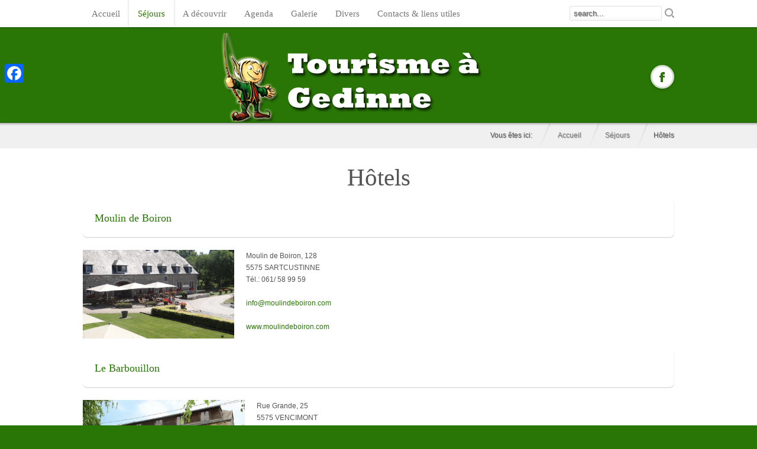

--- FILE ---
content_type: text/html; charset=UTF-8
request_url: https://www.actutourisme-gedinne.be/sejours/hotels/
body_size: 12486
content:
<!DOCTYPE html>
<!--[if IE 7]><html class="ie ie7" dir="ltr" lang="fr-FR" prefix="og: https://ogp.me/ns#"><![endif]-->
<!--[if IE 8]><html class="ie ie8" dir="ltr" lang="fr-FR" prefix="og: https://ogp.me/ns#"><![endif]-->
<!--[if !(IE 7) | !(IE 8)  ]><!-->
<html dir="ltr" lang="fr-FR" prefix="og: https://ogp.me/ns#">
<!--<![endif]-->
<head>
	<meta charset="UTF-8" />
<script type='text/javascript'>var ua = navigator.userAgent; var meta = document.createElement('meta');if((ua.toLowerCase().indexOf('android') > -1 && ua.toLowerCase().indexOf('mobile')) || ((ua.match(/iPhone/i)) || (ua.match(/iPad/i)))){ meta.name = 'viewport';	meta.content = 'target-densitydpi=device-dpi, width=device-width'; }var m = document.getElementsByTagName('meta')[0]; m.parentNode.insertBefore(meta,m);</script> 	<meta name="author" content="AitThemes.club, http://www.ait-themes.club" />

	<link rel="profile" href="https://gmpg.org/xfn/11" />
	<link rel="pingback" href="https://www.actutourisme-gedinne.be/xmlrpc.php" />

		<!-- All in One SEO 4.7.7.2 - aioseo.com -->
		<title>Hôtels | Office Tourisme Gedinne</title>
	<meta name="description" content="Moulin de Boiron, 128 5575 SART­CUSTINNE Tél.: 061/ 58 99 59 info@moulindeboiron.com www.moulindeboiron.com Rue Grande, 25 5575 VENCIMONT lebarbouillon@skynet.be www.lebarbouillon.be" />
	<meta name="robots" content="max-image-preview:large" />
	<link rel="canonical" href="https://www.actutourisme-gedinne.be/sejours/hotels/" />
	<meta name="generator" content="All in One SEO (AIOSEO) 4.7.7.2" />
		<meta property="og:locale" content="fr_FR" />
		<meta property="og:site_name" content="Office Tourisme Gedinne" />
		<meta property="og:type" content="article" />
		<meta property="og:title" content="Hôtels | Office Tourisme Gedinne" />
		<meta property="og:description" content="Moulin de Boiron, 128 5575 SART­CUSTINNE Tél.: 061/ 58 99 59 info@moulindeboiron.com www.moulindeboiron.com Rue Grande, 25 5575 VENCIMONT lebarbouillon@skynet.be www.lebarbouillon.be" />
		<meta property="og:url" content="https://www.actutourisme-gedinne.be/sejours/hotels/" />
		<meta property="og:image" content="https://www.actutourisme-gedinne.be/wp-content/uploads/fb_otg1-300x300.png" />
		<meta property="og:image:secure_url" content="https://www.actutourisme-gedinne.be/wp-content/uploads/fb_otg1-300x300.png" />
		<meta property="article:published_time" content="2015-03-19T11:06:30+01:00" />
		<meta property="article:modified_time" content="2015-04-23T20:27:55+02:00" />
		<meta name="twitter:card" content="summary" />
		<meta name="twitter:title" content="Hôtels | Office Tourisme Gedinne" />
		<meta name="twitter:description" content="Moulin de Boiron, 128 5575 SART­CUSTINNE Tél.: 061/ 58 99 59 info@moulindeboiron.com www.moulindeboiron.com Rue Grande, 25 5575 VENCIMONT lebarbouillon@skynet.be www.lebarbouillon.be" />
		<meta name="twitter:image" content="https://www.actutourisme-gedinne.be/wp-content/uploads/fb_otg1-300x300.png" />
		<meta name="google" content="nositelinkssearchbox" />
		<script type="application/ld+json" class="aioseo-schema">
			{"@context":"https:\/\/schema.org","@graph":[{"@type":"BreadcrumbList","@id":"https:\/\/www.actutourisme-gedinne.be\/sejours\/hotels\/#breadcrumblist","itemListElement":[{"@type":"ListItem","@id":"https:\/\/www.actutourisme-gedinne.be\/#listItem","position":1,"name":"Domicile","item":"https:\/\/www.actutourisme-gedinne.be\/","nextItem":{"@type":"ListItem","@id":"https:\/\/www.actutourisme-gedinne.be\/sejours\/#listItem","name":"S\u00e9jours"}},{"@type":"ListItem","@id":"https:\/\/www.actutourisme-gedinne.be\/sejours\/#listItem","position":2,"name":"S\u00e9jours","item":"https:\/\/www.actutourisme-gedinne.be\/sejours\/","nextItem":{"@type":"ListItem","@id":"https:\/\/www.actutourisme-gedinne.be\/sejours\/hotels\/#listItem","name":"H\u00f4tels"},"previousItem":{"@type":"ListItem","@id":"https:\/\/www.actutourisme-gedinne.be\/#listItem","name":"Domicile"}},{"@type":"ListItem","@id":"https:\/\/www.actutourisme-gedinne.be\/sejours\/hotels\/#listItem","position":3,"name":"H\u00f4tels","previousItem":{"@type":"ListItem","@id":"https:\/\/www.actutourisme-gedinne.be\/sejours\/#listItem","name":"S\u00e9jours"}}]},{"@type":"Organization","@id":"https:\/\/www.actutourisme-gedinne.be\/#organization","name":"Office Tourisme Gedinne","description":"Office Tourisme Gedinne","url":"https:\/\/www.actutourisme-gedinne.be\/"},{"@type":"WebPage","@id":"https:\/\/www.actutourisme-gedinne.be\/sejours\/hotels\/#webpage","url":"https:\/\/www.actutourisme-gedinne.be\/sejours\/hotels\/","name":"H\u00f4tels | Office Tourisme Gedinne","description":"Moulin de Boiron, 128 5575 SART\u00adCUSTINNE T\u00e9l.: 061\/ 58 99 59 info@moulindeboiron.com www.moulindeboiron.com Rue Grande, 25 5575 VENCIMONT lebarbouillon@skynet.be www.lebarbouillon.be","inLanguage":"fr-FR","isPartOf":{"@id":"https:\/\/www.actutourisme-gedinne.be\/#website"},"breadcrumb":{"@id":"https:\/\/www.actutourisme-gedinne.be\/sejours\/hotels\/#breadcrumblist"},"datePublished":"2015-03-19T11:06:30+01:00","dateModified":"2015-04-23T20:27:55+02:00"},{"@type":"WebSite","@id":"https:\/\/www.actutourisme-gedinne.be\/#website","url":"https:\/\/www.actutourisme-gedinne.be\/","name":"Office Tourisme Gedinne","description":"Office Tourisme Gedinne","inLanguage":"fr-FR","publisher":{"@id":"https:\/\/www.actutourisme-gedinne.be\/#organization"}}]}
		</script>
		<!-- All in One SEO -->

<link rel='dns-prefetch' href='//static.addtoany.com' />
<link rel='dns-prefetch' href='//s.w.org' />
<link rel="alternate" type="application/rss+xml" title="Office Tourisme Gedinne &raquo; Flux" href="https://www.actutourisme-gedinne.be/feed/" />
<link rel="alternate" type="application/rss+xml" title="Office Tourisme Gedinne &raquo; Flux des commentaires" href="https://www.actutourisme-gedinne.be/comments/feed/" />
<link rel="alternate" type="application/rss+xml" title="Office Tourisme Gedinne &raquo; Hôtels Flux des commentaires" href="https://www.actutourisme-gedinne.be/sejours/hotels/feed/" />
		<!-- This site uses the Google Analytics by ExactMetrics plugin v6.8.0 - Using Analytics tracking - https://www.exactmetrics.com/ -->
							<script src="//www.googletagmanager.com/gtag/js?id=UA-65178638-1"  type="text/javascript" data-cfasync="false" async></script>
			<script type="text/javascript" data-cfasync="false">
				var em_version = '6.8.0';
				var em_track_user = true;
				var em_no_track_reason = '';
				
								var disableStr = 'ga-disable-UA-65178638-1';

				/* Function to detect opted out users */
				function __gtagTrackerIsOptedOut() {
					return document.cookie.indexOf( disableStr + '=true' ) > - 1;
				}

				/* Disable tracking if the opt-out cookie exists. */
				if ( __gtagTrackerIsOptedOut() ) {
					window[disableStr] = true;
				}

				/* Opt-out function */
				function __gtagTrackerOptout() {
					document.cookie = disableStr + '=true; expires=Thu, 31 Dec 2099 23:59:59 UTC; path=/';
					window[disableStr] = true;
				}

				if ( 'undefined' === typeof gaOptout ) {
					function gaOptout() {
						__gtagTrackerOptout();
					}
				}
								window.dataLayer = window.dataLayer || [];
				if ( em_track_user ) {
					function __gtagTracker() {dataLayer.push( arguments );}
					__gtagTracker( 'js', new Date() );
					__gtagTracker( 'set', {
						'developer_id.dNDMyYj' : true,
						                    });
					__gtagTracker( 'config', 'UA-65178638-1', {
						forceSSL:true,					} );
										window.gtag = __gtagTracker;										(
						function () {
							/* https://developers.google.com/analytics/devguides/collection/analyticsjs/ */
							/* ga and __gaTracker compatibility shim. */
							var noopfn = function () {
								return null;
							};
							var newtracker = function () {
								return new Tracker();
							};
							var Tracker = function () {
								return null;
							};
							var p = Tracker.prototype;
							p.get = noopfn;
							p.set = noopfn;
							p.send = function (){
								var args = Array.prototype.slice.call(arguments);
								args.unshift( 'send' );
								__gaTracker.apply(null, args);
							};
							var __gaTracker = function () {
								var len = arguments.length;
								if ( len === 0 ) {
									return;
								}
								var f = arguments[len - 1];
								if ( typeof f !== 'object' || f === null || typeof f.hitCallback !== 'function' ) {
									if ( 'send' === arguments[0] ) {
										var hitConverted, hitObject = false, action;
										if ( 'event' === arguments[1] ) {
											if ( 'undefined' !== typeof arguments[3] ) {
												hitObject = {
													'eventAction': arguments[3],
													'eventCategory': arguments[2],
													'eventLabel': arguments[4],
													'value': arguments[5] ? arguments[5] : 1,
												}
											}
										}
										if ( 'pageview' === arguments[1] ) {
											if ( 'undefined' !== typeof arguments[2] ) {
												hitObject = {
													'eventAction': 'page_view',
													'page_path' : arguments[2],
												}
											}
										}
										if ( typeof arguments[2] === 'object' ) {
											hitObject = arguments[2];
										}
										if ( typeof arguments[5] === 'object' ) {
											Object.assign( hitObject, arguments[5] );
										}
										if ( 'undefined' !== typeof arguments[1].hitType ) {
											hitObject = arguments[1];
											if ( 'pageview' === hitObject.hitType ) {
												hitObject.eventAction = 'page_view';
											}
										}
										if ( hitObject ) {
											action = 'timing' === arguments[1].hitType ? 'timing_complete' : hitObject.eventAction;
											hitConverted = mapArgs( hitObject );
											__gtagTracker( 'event', action, hitConverted );
										}
									}
									return;
								}

								function mapArgs( args ) {
									var arg, hit = {};
									var gaMap = {
										'eventCategory': 'event_category',
										'eventAction': 'event_action',
										'eventLabel': 'event_label',
										'eventValue': 'event_value',
										'nonInteraction': 'non_interaction',
										'timingCategory': 'event_category',
										'timingVar': 'name',
										'timingValue': 'value',
										'timingLabel': 'event_label',
										'page' : 'page_path',
										'location' : 'page_location',
										'title' : 'page_title',
									};
									for ( arg in args ) {
										if ( args.hasOwnProperty(arg) && gaMap.hasOwnProperty(arg) ) {
											hit[gaMap[arg]] = args[arg];
										} else {
											hit[arg] = args[arg];
										}
									}
									return hit;
								}

								try {
									f.hitCallback();
								} catch ( ex ) {
								}
							};
							__gaTracker.create = newtracker;
							__gaTracker.getByName = newtracker;
							__gaTracker.getAll = function () {
								return [];
							};
							__gaTracker.remove = noopfn;
							__gaTracker.loaded = true;
							window['__gaTracker'] = __gaTracker;
						}
					)();
									} else {
										console.log( "" );
					( function () {
							function __gtagTracker() {
								return null;
							}
							window['__gtagTracker'] = __gtagTracker;
							window['gtag'] = __gtagTracker;
					} )();
									}
			</script>
				<!-- / Google Analytics by ExactMetrics -->
				<script type="text/javascript">
			window._wpemojiSettings = {"baseUrl":"https:\/\/s.w.org\/images\/core\/emoji\/13.0.1\/72x72\/","ext":".png","svgUrl":"https:\/\/s.w.org\/images\/core\/emoji\/13.0.1\/svg\/","svgExt":".svg","source":{"concatemoji":"https:\/\/www.actutourisme-gedinne.be\/wp-includes\/js\/wp-emoji-release.min.js?ver=d105e56a0d5a68e89cfd3dcbb1cfe2e5"}};
			!function(e,a,t){var n,r,o,i=a.createElement("canvas"),p=i.getContext&&i.getContext("2d");function s(e,t){var a=String.fromCharCode;p.clearRect(0,0,i.width,i.height),p.fillText(a.apply(this,e),0,0);e=i.toDataURL();return p.clearRect(0,0,i.width,i.height),p.fillText(a.apply(this,t),0,0),e===i.toDataURL()}function c(e){var t=a.createElement("script");t.src=e,t.defer=t.type="text/javascript",a.getElementsByTagName("head")[0].appendChild(t)}for(o=Array("flag","emoji"),t.supports={everything:!0,everythingExceptFlag:!0},r=0;r<o.length;r++)t.supports[o[r]]=function(e){if(!p||!p.fillText)return!1;switch(p.textBaseline="top",p.font="600 32px Arial",e){case"flag":return s([127987,65039,8205,9895,65039],[127987,65039,8203,9895,65039])?!1:!s([55356,56826,55356,56819],[55356,56826,8203,55356,56819])&&!s([55356,57332,56128,56423,56128,56418,56128,56421,56128,56430,56128,56423,56128,56447],[55356,57332,8203,56128,56423,8203,56128,56418,8203,56128,56421,8203,56128,56430,8203,56128,56423,8203,56128,56447]);case"emoji":return!s([55357,56424,8205,55356,57212],[55357,56424,8203,55356,57212])}return!1}(o[r]),t.supports.everything=t.supports.everything&&t.supports[o[r]],"flag"!==o[r]&&(t.supports.everythingExceptFlag=t.supports.everythingExceptFlag&&t.supports[o[r]]);t.supports.everythingExceptFlag=t.supports.everythingExceptFlag&&!t.supports.flag,t.DOMReady=!1,t.readyCallback=function(){t.DOMReady=!0},t.supports.everything||(n=function(){t.readyCallback()},a.addEventListener?(a.addEventListener("DOMContentLoaded",n,!1),e.addEventListener("load",n,!1)):(e.attachEvent("onload",n),a.attachEvent("onreadystatechange",function(){"complete"===a.readyState&&t.readyCallback()})),(n=t.source||{}).concatemoji?c(n.concatemoji):n.wpemoji&&n.twemoji&&(c(n.twemoji),c(n.wpemoji)))}(window,document,window._wpemojiSettings);
		</script>
		<style type="text/css">
img.wp-smiley,
img.emoji {
	display: inline !important;
	border: none !important;
	box-shadow: none !important;
	height: 1em !important;
	width: 1em !important;
	margin: 0 .07em !important;
	vertical-align: -0.1em !important;
	background: none !important;
	padding: 0 !important;
}
</style>
	<link rel='stylesheet' id='imgmap_style-css'  href='https://www.actutourisme-gedinne.be/wp-content/plugins/imagemapper/imgmap_style.css?ver=d105e56a0d5a68e89cfd3dcbb1cfe2e5' type='text/css' media='all' />
<link rel='stylesheet' id='wp-block-library-css'  href='https://www.actutourisme-gedinne.be/wp-includes/css/dist/block-library/style.min.css?ver=d105e56a0d5a68e89cfd3dcbb1cfe2e5' type='text/css' media='all' />
<link rel='stylesheet' id='contact-form-7-css'  href='https://www.actutourisme-gedinne.be/wp-content/plugins/contact-form-7/includes/css/styles.css?ver=5.4.2' type='text/css' media='all' />
<link rel='stylesheet' id='bwg_fonts-css'  href='https://www.actutourisme-gedinne.be/wp-content/plugins/photo-gallery/css/bwg-fonts/fonts.css?ver=0.0.1' type='text/css' media='all' />
<link rel='stylesheet' id='sumoselect-css'  href='https://www.actutourisme-gedinne.be/wp-content/plugins/photo-gallery/css/sumoselect.min.css?ver=3.0.3' type='text/css' media='all' />
<link rel='stylesheet' id='mCustomScrollbar-css'  href='https://www.actutourisme-gedinne.be/wp-content/plugins/photo-gallery/css/jquery.mCustomScrollbar.min.css?ver=1.5.79' type='text/css' media='all' />
<link rel='stylesheet' id='bwg_frontend-css'  href='https://www.actutourisme-gedinne.be/wp-content/plugins/photo-gallery/css/styles.min.css?ver=1.5.79' type='text/css' media='all' />
<link rel='stylesheet' id='rs-plugin-settings-css'  href='https://www.actutourisme-gedinne.be/wp-content/plugins/revslider/rs-plugin/css/settings.css?rev=4.6.0&#038;ver=d105e56a0d5a68e89cfd3dcbb1cfe2e5' type='text/css' media='all' />
<style id='rs-plugin-settings-inline-css' type='text/css'>
.tp-caption a{color:#ff7302;text-shadow:none;-webkit-transition:all 0.2s ease-out;-moz-transition:all 0.2s ease-out;-o-transition:all 0.2s ease-out;-ms-transition:all 0.2s ease-out}.tp-caption a:hover{color:#ffa902}
</style>
<link rel='stylesheet' id='wc-shortcodes-style-css'  href='https://www.actutourisme-gedinne.be/wp-content/plugins/wc-shortcodes/public/assets/css/style.css?ver=3.46' type='text/css' media='all' />
<link rel='stylesheet' id='ait-colorbox-css'  href='https://www.actutourisme-gedinne.be/wp-content/themes/fairytale/design/css/libs/colorbox.css?ver=d105e56a0d5a68e89cfd3dcbb1cfe2e5' type='text/css' media='all' />
<link rel='stylesheet' id='ait-fancybox-css'  href='https://www.actutourisme-gedinne.be/wp-content/themes/fairytale/design/css/libs/fancybox.css?ver=d105e56a0d5a68e89cfd3dcbb1cfe2e5' type='text/css' media='all' />
<link rel='stylesheet' id='jquery-ui-css'  href='https://www.actutourisme-gedinne.be/wp-content/themes/fairytale/design/css/libs/jquery-ui.css?ver=d105e56a0d5a68e89cfd3dcbb1cfe2e5' type='text/css' media='all' />
<link rel='stylesheet' id='prettysociable-css'  href='https://www.actutourisme-gedinne.be/wp-content/themes/fairytale/design/css/libs/prettySociable.css?ver=d105e56a0d5a68e89cfd3dcbb1cfe2e5' type='text/css' media='all' />
<link rel='stylesheet' id='hoverzoom-css'  href='https://www.actutourisme-gedinne.be/wp-content/themes/fairytale/design/css/libs/hoverZoom.css?ver=d105e56a0d5a68e89cfd3dcbb1cfe2e5' type='text/css' media='all' />
<link rel='stylesheet' id='addtoany-css'  href='https://www.actutourisme-gedinne.be/wp-content/plugins/add-to-any/addtoany.min.css?ver=1.16' type='text/css' media='all' />
<style id='addtoany-inline-css' type='text/css'>
@media screen and (max-width:980px){
.a2a_floating_style.a2a_vertical_style{display:none;}
}
@media screen and (min-width:981px){
.a2a_floating_style.a2a_default_style{display:none;}
}
</style>
<link rel='stylesheet' id='wordpresscanvas-font-awesome-css'  href='https://www.actutourisme-gedinne.be/wp-content/plugins/wc-shortcodes/public/assets/css/font-awesome.min.css?ver=4.7.0' type='text/css' media='all' />
<link rel='stylesheet' id='jq_ui_css-css'  href='https://www.actutourisme-gedinne.be/wp-content/plugins/ajax-event-calendar/css/jquery-ui-1.8.16.custom.css?ver=1.8.16' type='text/css' media='all' />
<link rel='stylesheet' id='custom-css'  href='https://www.actutourisme-gedinne.be/wp-content/plugins/ajax-event-calendar/css/custom.css?ver=1.0.4' type='text/css' media='all' />
<script type='text/javascript' src='https://www.actutourisme-gedinne.be/wp-includes/js/jquery/jquery.min.js?ver=3.5.1' id='jquery-core-js'></script>
<script type='text/javascript' src='https://www.actutourisme-gedinne.be/wp-includes/js/jquery/jquery-migrate.min.js?ver=3.3.2' id='jquery-migrate-js'></script>
<script type='text/javascript' id='utils-js-extra'>
/* <![CDATA[ */
var userSettings = {"url":"\/","uid":"0","time":"1769778679","secure":"1"};
/* ]]> */
</script>
<script type='text/javascript' src='https://www.actutourisme-gedinne.be/wp-includes/js/utils.min.js?ver=d105e56a0d5a68e89cfd3dcbb1cfe2e5' id='utils-js'></script>
<script type='text/javascript' src='https://www.actutourisme-gedinne.be/wp-content/plugins/imagemapper/script/jquery.imagemapster.min.js?ver=d105e56a0d5a68e89cfd3dcbb1cfe2e5' id='imgmap_imagemapster-js'></script>
<script type='text/javascript' id='imgmap_script-js-extra'>
/* <![CDATA[ */
var imgmap = {"ajaxurl":"https:\/\/www.actutourisme-gedinne.be\/wp-admin\/admin-ajax.php","pulseOption":"always","admin_logged":"","alt_dialog":"1"};
/* ]]> */
</script>
<script type='text/javascript' src='https://www.actutourisme-gedinne.be/wp-content/plugins/imagemapper/imagemapper_script.js?ver=d105e56a0d5a68e89cfd3dcbb1cfe2e5' id='imgmap_script-js'></script>
<script type='text/javascript' id='exactmetrics-frontend-script-js-extra'>
/* <![CDATA[ */
var exactmetrics_frontend = {"js_events_tracking":"true","download_extensions":"zip,mp3,mpeg,pdf,docx,pptx,xlsx,rar","inbound_paths":"[{\"path\":\"\\\/go\\\/\",\"label\":\"affiliate\"},{\"path\":\"\\\/recommend\\\/\",\"label\":\"affiliate\"}]","home_url":"https:\/\/www.actutourisme-gedinne.be","hash_tracking":"false","ua":"UA-65178638-1"};
/* ]]> */
</script>
<script type='text/javascript' src='https://www.actutourisme-gedinne.be/wp-content/plugins/google-analytics-dashboard-for-wp/assets/js/frontend-gtag.min.js?ver=6.8.0' id='exactmetrics-frontend-script-js'></script>
<script type='text/javascript' id='addtoany-core-js-before'>
window.a2a_config=window.a2a_config||{};a2a_config.callbacks=[];a2a_config.overlays=[];a2a_config.templates={};a2a_localize = {
	Share: "Partager",
	Save: "Enregistrer",
	Subscribe: "S'abonner",
	Email: "E-mail",
	Bookmark: "Marque-page",
	ShowAll: "Montrer tout",
	ShowLess: "Montrer moins",
	FindServices: "Trouver des service(s)",
	FindAnyServiceToAddTo: "Trouver instantan&eacute;ment des services &agrave; ajouter &agrave;",
	PoweredBy: "Propuls&eacute; par",
	ShareViaEmail: "Partager par e-mail",
	SubscribeViaEmail: "S’abonner par e-mail",
	BookmarkInYourBrowser: "Ajouter un signet dans votre navigateur",
	BookmarkInstructions: "Appuyez sur Ctrl+D ou \u2318+D pour mettre cette page en signet",
	AddToYourFavorites: "Ajouter &agrave; vos favoris",
	SendFromWebOrProgram: "Envoyer depuis n’importe quelle adresse e-mail ou logiciel e-mail",
	EmailProgram: "Programme d’e-mail",
	More: "Plus&#8230;",
	ThanksForSharing: "Merci de partager !",
	ThanksForFollowing: "Merci de nous suivre !"
};
</script>
<script type='text/javascript' defer src='https://static.addtoany.com/menu/page.js' id='addtoany-core-js'></script>
<script type='text/javascript' defer src='https://www.actutourisme-gedinne.be/wp-content/plugins/add-to-any/addtoany.min.js?ver=1.1' id='addtoany-jquery-js'></script>
<script type='text/javascript' src='https://www.actutourisme-gedinne.be/wp-content/plugins/photo-gallery/js/jquery.sumoselect.min.js?ver=3.0.3' id='sumoselect-js'></script>
<script type='text/javascript' src='https://www.actutourisme-gedinne.be/wp-content/plugins/photo-gallery/js/jquery.mobile.min.js?ver=1.4.5' id='jquery-mobile-js'></script>
<script type='text/javascript' src='https://www.actutourisme-gedinne.be/wp-content/plugins/photo-gallery/js/jquery.mCustomScrollbar.concat.min.js?ver=1.5.79' id='mCustomScrollbar-js'></script>
<script type='text/javascript' src='https://www.actutourisme-gedinne.be/wp-content/plugins/photo-gallery/js/jquery.fullscreen-0.4.1.min.js?ver=0.4.1' id='jquery-fullscreen-js'></script>
<script type='text/javascript' id='bwg_frontend-js-extra'>
/* <![CDATA[ */
var bwg_objectsL10n = {"bwg_field_required":"field is required.","bwg_mail_validation":"Ce n'est pas une adresse email valide. ","bwg_search_result":"Il n'y a pas d'images correspondant \u00e0 votre recherche.","bwg_select_tag":"Select Tag","bwg_order_by":"Order By","bwg_search":"Recherche","bwg_show_ecommerce":"Show Ecommerce","bwg_hide_ecommerce":"Hide Ecommerce","bwg_show_comments":"Afficher les commentaires","bwg_hide_comments":"Masquer les commentaires","bwg_restore":"Restaurer","bwg_maximize":"Maximisez","bwg_fullscreen":"Plein \u00e9cran","bwg_exit_fullscreen":"Quitter plein \u00e9cran","bwg_search_tag":"SEARCH...","bwg_tag_no_match":"No tags found","bwg_all_tags_selected":"All tags selected","bwg_tags_selected":"tags selected","play":"Lecture","pause":"Pause","is_pro":"","bwg_play":"Lecture","bwg_pause":"Pause","bwg_hide_info":"Masquer info","bwg_show_info":"Afficher infos","bwg_hide_rating":"Masquer note","bwg_show_rating":"Afficher les classifications","ok":"Ok","cancel":"Cancel","select_all":"Select all","lazy_load":"0","lazy_loader":"https:\/\/www.actutourisme-gedinne.be\/wp-content\/plugins\/photo-gallery\/images\/ajax_loader.png","front_ajax":"0","bwg_tag_see_all":"see all tags","bwg_tag_see_less":"see less tags"};
/* ]]> */
</script>
<script type='text/javascript' src='https://www.actutourisme-gedinne.be/wp-content/plugins/photo-gallery/js/scripts.min.js?ver=1.5.79' id='bwg_frontend-js'></script>
<script type='text/javascript' src='https://www.actutourisme-gedinne.be/wp-content/plugins/revslider/rs-plugin/js/jquery.themepunch.tools.min.js?rev=4.6.0&#038;ver=d105e56a0d5a68e89cfd3dcbb1cfe2e5' id='tp-tools-js'></script>
<script type='text/javascript' src='https://www.actutourisme-gedinne.be/wp-content/plugins/revslider/rs-plugin/js/jquery.themepunch.revolution.min.js?rev=4.6.0&#038;ver=d105e56a0d5a68e89cfd3dcbb1cfe2e5' id='revmin-js'></script>
<script type='text/javascript' src='https://www.actutourisme-gedinne.be/wp-content/themes/fairytale/design/js/libs/jquery-plugins.js?ver=d105e56a0d5a68e89cfd3dcbb1cfe2e5' id='jquery-plugins-js'></script>
<link rel="https://api.w.org/" href="https://www.actutourisme-gedinne.be/wp-json/" /><link rel="alternate" type="application/json" href="https://www.actutourisme-gedinne.be/wp-json/wp/v2/pages/170" /><link rel="EditURI" type="application/rsd+xml" title="RSD" href="https://www.actutourisme-gedinne.be/xmlrpc.php?rsd" />
<link rel="wlwmanifest" type="application/wlwmanifest+xml" href="https://www.actutourisme-gedinne.be/wp-includes/wlwmanifest.xml" /> 

<link rel='shortlink' href='https://www.actutourisme-gedinne.be/?p=170' />
<link rel="alternate" type="application/json+oembed" href="https://www.actutourisme-gedinne.be/wp-json/oembed/1.0/embed?url=https%3A%2F%2Fwww.actutourisme-gedinne.be%2Fsejours%2Fhotels%2F" />
<link rel="alternate" type="text/xml+oembed" href="https://www.actutourisme-gedinne.be/wp-json/oembed/1.0/embed?url=https%3A%2F%2Fwww.actutourisme-gedinne.be%2Fsejours%2Fhotels%2F&#038;format=xml" />
<script type="text/javascript">
(function(url){
	if(/(?:Chrome\/26\.0\.1410\.63 Safari\/537\.31|WordfenceTestMonBot)/.test(navigator.userAgent)){ return; }
	var addEvent = function(evt, handler) {
		if (window.addEventListener) {
			document.addEventListener(evt, handler, false);
		} else if (window.attachEvent) {
			document.attachEvent('on' + evt, handler);
		}
	};
	var removeEvent = function(evt, handler) {
		if (window.removeEventListener) {
			document.removeEventListener(evt, handler, false);
		} else if (window.detachEvent) {
			document.detachEvent('on' + evt, handler);
		}
	};
	var evts = 'contextmenu dblclick drag dragend dragenter dragleave dragover dragstart drop keydown keypress keyup mousedown mousemove mouseout mouseover mouseup mousewheel scroll'.split(' ');
	var logHuman = function() {
		if (window.wfLogHumanRan) { return; }
		window.wfLogHumanRan = true;
		var wfscr = document.createElement('script');
		wfscr.type = 'text/javascript';
		wfscr.async = true;
		wfscr.src = url + '&r=' + Math.random();
		(document.getElementsByTagName('head')[0]||document.getElementsByTagName('body')[0]).appendChild(wfscr);
		for (var i = 0; i < evts.length; i++) {
			removeEvent(evts[i], logHuman);
		}
	};
	for (var i = 0; i < evts.length; i++) {
		addEvent(evts[i], logHuman);
	}
})('//www.actutourisme-gedinne.be/?wordfence_lh=1&hid=248E22BDE1D839AD055B37E36977A134');
</script>
        <script type="text/javascript">
            var jQueryMigrateHelperHasSentDowngrade = false;

			window.onerror = function( msg, url, line, col, error ) {
				// Break out early, do not processing if a downgrade reqeust was already sent.
				if ( jQueryMigrateHelperHasSentDowngrade ) {
					return true;
                }

				var xhr = new XMLHttpRequest();
				var nonce = 'c588ab0d4a';
				var jQueryFunctions = [
					'andSelf',
					'browser',
					'live',
					'boxModel',
					'support.boxModel',
					'size',
					'swap',
					'clean',
					'sub',
                ];
				var match_pattern = /\)\.(.+?) is not a function/;
                var erroredFunction = msg.match( match_pattern );

                // If there was no matching functions, do not try to downgrade.
                if ( typeof erroredFunction !== 'object' || typeof erroredFunction[1] === "undefined" || -1 === jQueryFunctions.indexOf( erroredFunction[1] ) ) {
                    return true;
                }

                // Set that we've now attempted a downgrade request.
                jQueryMigrateHelperHasSentDowngrade = true;

				xhr.open( 'POST', 'https://www.actutourisme-gedinne.be/wp-admin/admin-ajax.php' );
				xhr.setRequestHeader( 'Content-Type', 'application/x-www-form-urlencoded' );
				xhr.onload = function () {
					var response,
                        reload = false;

					if ( 200 === xhr.status ) {
                        try {
                        	response = JSON.parse( xhr.response );

                        	reload = response.data.reload;
                        } catch ( e ) {
                        	reload = false;
                        }
                    }

					// Automatically reload the page if a deprecation caused an automatic downgrade, ensure visitors get the best possible experience.
					if ( reload ) {
						location.reload();
                    }
				};

				xhr.send( encodeURI( 'action=jquery-migrate-downgrade-version&_wpnonce=' + nonce ) );

				// Suppress error alerts in older browsers
				return true;
			}
        </script>

		
	<!--[if lt IE 9]>
		<script src="//ie7-js.googlecode.com/svn/version/2.1(beta4)/IE9.js"></script>
	<![endif]-->

	<link id="ait-style" rel="stylesheet" type="text/css" media="all" href="https://www.actutourisme-gedinne.be/wp-content/themes/fairytale/style.css?1551391668" />
	<title>Hôtels | Office Tourisme GedinneOffice Tourisme Gedinne</title>
</head>

<body data-rsssl=1 class="page-template-default page page-id-170 page-child parent-pageid-145 layout-wide wc-shortcodes-font-awesome-enabled" data-themeurl="https://www.actutourisme-gedinne.be/wp-content/themes/fairytale">
	<div class="mainpage">
		<div class="main-container">
			<div id="fixedmenu-container">
				<div class="fixedmenu-wrap">
				<div class="fixed-content wrapper">
					<div class="menu-content">
						<div class="menu-wrapper">
							<div id="mainmenu-dropdown-duration" style="display: none;">200</div>
							<div id="mainmenu-dropdown-easing" style="display: none;">swing</div>
							<span class="menubut bigbut">Main Menu</span>
<nav class="mainmenu"><ul id="menu-menuprincipal" class="menu"><li id="menu-item-112" class="menu-item menu-item-type-custom menu-item-object-custom menu-item-home menu-item-112"><a href="https://www.actutourisme-gedinne.be/">Accueil</a></li>
<li id="menu-item-229" class="menu-item menu-item-type-post_type menu-item-object-page current-page-ancestor current-menu-ancestor current-menu-parent current-page-parent current_page_parent current_page_ancestor menu-item-has-children menu-item-229"><a href="https://www.actutourisme-gedinne.be/sejours/">Séjours</a>
<ul class="sub-menu">
	<li id="menu-item-230" class="menu-item menu-item-type-post_type menu-item-object-page menu-item-230"><a href="https://www.actutourisme-gedinne.be/sejours/camping/">Camping</a></li>
	<li id="menu-item-236" class="menu-item menu-item-type-post_type menu-item-object-page menu-item-has-children menu-item-236"><a href="https://www.actutourisme-gedinne.be/sejours/gites/">Gîtes</a>
	<ul class="sub-menu">
		<li id="menu-item-238" class="menu-item menu-item-type-taxonomy menu-item-object-category menu-item-238"><a href="https://www.actutourisme-gedinne.be/category/gites-10/">Gîtes &#8211; de 10 pers.</a></li>
		<li id="menu-item-241" class="menu-item menu-item-type-taxonomy menu-item-object-category menu-item-241"><a href="https://www.actutourisme-gedinne.be/category/gites10/">Gîtes + de 10 pers.</a></li>
	</ul>
</li>
	<li id="menu-item-235" class="menu-item menu-item-type-post_type menu-item-object-page menu-item-235"><a href="https://www.actutourisme-gedinne.be/sejours/chambre-dhotes/">Chambres d&#8217;Hôtes</a></li>
	<li id="menu-item-237" class="menu-item menu-item-type-post_type menu-item-object-page current-menu-item page_item page-item-170 current_page_item menu-item-237"><a href="https://www.actutourisme-gedinne.be/sejours/hotels/" aria-current="page">Hôtels</a></li>
	<li id="menu-item-231" class="menu-item menu-item-type-post_type menu-item-object-page menu-item-has-children menu-item-231"><a href="https://www.actutourisme-gedinne.be/sejours/centres-de-vacances/">Centres de vacances</a>
	<ul class="sub-menu">
		<li id="menu-item-233" class="menu-item menu-item-type-post_type menu-item-object-page menu-item-233"><a href="https://www.actutourisme-gedinne.be/sejours/centres-de-vacances/village-de-vacances-de-vencimont/">Village de Vacances</a></li>
		<li id="menu-item-232" class="menu-item menu-item-type-post_type menu-item-object-page menu-item-232"><a href="https://www.actutourisme-gedinne.be/sejours/centres-de-vacances/classes-vertes/">Classes Vertes</a></li>
		<li id="menu-item-234" class="menu-item menu-item-type-post_type menu-item-object-page menu-item-234"><a href="https://www.actutourisme-gedinne.be/sejours/centres-de-vacances/ywca-les-fauvettes/">YWCA – Les Fauvettes</a></li>
	</ul>
</li>
	<li id="menu-item-742" class="menu-item menu-item-type-post_type menu-item-object-page menu-item-has-children menu-item-742"><a href="https://www.actutourisme-gedinne.be/sejours/restauration/">Restauration</a>
	<ul class="sub-menu">
		<li id="menu-item-741" class="menu-item menu-item-type-post_type menu-item-object-page menu-item-741"><a href="https://www.actutourisme-gedinne.be/sejours/restauration/restaurants/">Restaurants</a></li>
		<li id="menu-item-740" class="menu-item menu-item-type-post_type menu-item-object-page menu-item-740"><a href="https://www.actutourisme-gedinne.be/sejours/restauration/snacks-et-a-emporter/">Snacks et à emporter</a></li>
		<li id="menu-item-739" class="menu-item menu-item-type-post_type menu-item-object-page menu-item-739"><a href="https://www.actutourisme-gedinne.be/sejours/restauration/tavernes-et-cafes/">Tavernes et Cafés</a></li>
	</ul>
</li>
</ul>
</li>
<li id="menu-item-344" class="menu-item menu-item-type-post_type menu-item-object-page menu-item-has-children menu-item-344"><a href="https://www.actutourisme-gedinne.be/a-decouvrir/">A découvrir</a>
<ul class="sub-menu">
	<li id="menu-item-350" class="menu-item menu-item-type-post_type menu-item-object-page menu-item-350"><a href="https://www.actutourisme-gedinne.be/a-decouvrir/tour-du-millenaire/">Tour du Millénaire</a></li>
	<li id="menu-item-349" class="menu-item menu-item-type-post_type menu-item-object-page menu-item-349"><a href="https://www.actutourisme-gedinne.be/a-decouvrir/expositions/">Expos &#038; Office du Tourisme</a></li>
	<li id="menu-item-348" class="menu-item menu-item-type-post_type menu-item-object-page menu-item-348"><a href="https://www.actutourisme-gedinne.be/a-decouvrir/promenades/">Promenades</a></li>
	<li id="menu-item-347" class="menu-item menu-item-type-post_type menu-item-object-page menu-item-347"><a href="https://www.actutourisme-gedinne.be/a-decouvrir/cinema/">Cinéma</a></li>
	<li id="menu-item-346" class="menu-item menu-item-type-post_type menu-item-object-page menu-item-346"><a href="https://www.actutourisme-gedinne.be/a-decouvrir/eglise-de-la-nativite/">Eglise de la Nativité</a></li>
	<li id="menu-item-345" class="menu-item menu-item-type-post_type menu-item-object-page menu-item-345"><a href="https://www.actutourisme-gedinne.be/a-decouvrir/biodiversite/">Biodiversité</a></li>
</ul>
</li>
<li id="menu-item-668" class="menu-item menu-item-type-custom menu-item-object-custom menu-item-has-children menu-item-668"><a href="#">Agenda</a>
<ul class="sub-menu">
	<li id="menu-item-2970" class="menu-item menu-item-type-custom menu-item-object-custom menu-item-2970"><a target="_blank" rel="noopener" href="http://actugedinne.be/agenda-et-archives/">Agenda</a></li>
	<li id="menu-item-666" class="menu-item menu-item-type-taxonomy menu-item-object-category menu-item-666"><a href="https://www.actutourisme-gedinne.be/category/actu/">A la une</a></li>
</ul>
</li>
<li id="menu-item-497" class="menu-item menu-item-type-post_type menu-item-object-page menu-item-497"><a href="https://www.actutourisme-gedinne.be/photos/">Galerie</a></li>
<li id="menu-item-117" class="menu-item menu-item-type-custom menu-item-object-custom menu-item-has-children menu-item-117"><a>Divers</a>
<ul class="sub-menu">
	<li id="menu-item-368" class="menu-item menu-item-type-post_type menu-item-object-page menu-item-368"><a href="https://www.actutourisme-gedinne.be/chasse/">Chasse</a></li>
	<li id="menu-item-367" class="menu-item menu-item-type-post_type menu-item-object-page menu-item-367"><a href="https://www.actutourisme-gedinne.be/peche/">Pêche</a></li>
	<li id="menu-item-945" class="menu-item menu-item-type-taxonomy menu-item-object-category menu-item-945"><a href="https://www.actutourisme-gedinne.be/category/artisanat/">Artisanat local</a></li>
</ul>
</li>
<li id="menu-item-118" class="menu-item menu-item-type-custom menu-item-object-custom menu-item-has-children menu-item-118"><a>Contacts &#038; liens utiles</a>
<ul class="sub-menu">
	<li id="menu-item-382" class="menu-item menu-item-type-post_type menu-item-object-page menu-item-382"><a href="https://www.actutourisme-gedinne.be/contacts/">Contacts</a></li>
	<li id="menu-item-381" class="menu-item menu-item-type-post_type menu-item-object-page menu-item-381"><a href="https://www.actutourisme-gedinne.be/liens-utiles/">Liens utiles</a></li>
	<li id="menu-item-380" class="menu-item menu-item-type-post_type menu-item-object-page menu-item-380"><a href="https://www.actutourisme-gedinne.be/remerciements/">Remerciements</a></li>
</ul>
</li>
</ul></nav>						</div>


						<div class="searchicon">
<form action="https://www.actutourisme-gedinne.be/" id="search-form" method="get" class="searchform">
	<div>
	   	<input type="text" name="s" placeholder="search..." class="searchinput" />
		<input type="submit" name="submit"  value="Search" class="searchsubmit" />
		
	</div>
</form>

						</div>
					</div>
				</div>
				</div>
			</div>

						<div class="top-container slider-disabled">

				<header class="page-header clearfix">
					<div class="wrapper clearfix">
						<div class="logo left clearfix">
							<a href="https://www.actutourisme-gedinne.be/" class="trademark"><img src="" alt="" /></a>
							<div class="table">
							</div>
						</div>
						<aside class="quick-info right">
							<!--	<span class="button share-button right"><a href="https://www.actutourisme-gedinne.be/sejours/hotels/" class="share-link" rel="prettySociable">share</a></span>-->

							<ul class="social-icons right clearfix">
								<li class="left"><span class="icon-round"></span><a href="https://www.facebook.com/Gedinne-au-fil-des-saisons-571775019631368"><span class="icon" title="Facebook" style="background-image: url('http\:\/\/www\.actutourisme-gedinne\.be\/wp-content\/themes\/fairytale\/design\/img\/ico\/fb\.png');">Facebook</span></a></li>
							</ul>
						</aside>
					</div>

				</header>

							<div class="grey-bg-wrap">
								<div class="grey-bg">
<div class="toolbar clearfix">
	<div class="wrapper">
		<span class="breadcrumbs">Vous êtes ici: <span class="crumbs"><a href="https://www.actutourisme-gedinne.be">Accueil</a>  <a href="https://www.actutourisme-gedinne.be/sejours/">Séjours</a>  <span class="current">Hôtels</span></span></span>
	</div>
</div>								</div>
							</div>

			</div>
		</div>

<div id="sections">
				<div class="main-title wrapper"><h1>Hôtels</h1></div>







	  

	<div id="container" class="subpage subpage-line clear clearfix onecolumn">
		<div class="wrapper">
			<div id="content" class="mainbar entry-content clearfix">
				<div class="content">
					<div class="frame light "><div class="frame-wrap" style="background: #ffffff; border-color: #ffffff;"><div class="frame-inner">
<h3 style="text-align: left;"><span style="color: #297606;">Moulin de Boiron</span></h3>
<p></p></div></div></div>
<p style="text-align: left;"><img loading="lazy" class="  alignleft wp-image-706" src="https://www.actutourisme-gedinne.be/wp-content/uploads/Boiron.jpg" alt="Boiron" width="256" height="150" />Moulin de Boiron, 128<br />
5575 SART­CUSTINNE<br />
Tél.: 061/ 58 99 59</p>
<p style="text-align: left;"><a href="mailto:info@moulindeboiron.com">info@moulindeboiron.com</a></p>
<p style="text-align: left;"><a title="www.moulindeboiron.com" href="http://www.moulindeboiron.com" target="_blank">www.moulindeboiron.com</a></p>
<div class="frame light "><div class="frame-wrap" style="background: #ffffff; border-color: #ffffff;"><div class="frame-inner">
<h3 style="text-align: left;"><span style="color: #297606;">Le Barbouillon</span></h3>
<p></p></div></div></div>
<p style="text-align: left;"><img loading="lazy" class="alignleft wp-image-710" src="https://www.actutourisme-gedinne.be/wp-content/uploads/Barbouillon.jpg" alt="Barbouillon" width="274" height="150" />Rue Grande, 25<br />
5575 VENCIMONT</p>
<p style="text-align: left;"><a href="mailto:lebarbouillon@skynet.be">lebarbouillon@skynet.be</a></p>
<p style="text-align: left;"><a title="www.lebarbouillon.be" href="http://www.lebarbouillon.be" target="_blank">www.lebarbouillon.be</a></p>
<p>&nbsp;</p>
<p>&nbsp;</p>

				</div>




			</div>

	</div>
</div>
</div>
			<footer class="page-footer clearfix">
				<div class="footer-wrapper clearfix">
					<div class="wrapper">
					</div>
				</div>
				<aside class="footer-line">
					<div class="wrapper">
						<div class="footer-text left"><p><a href="http://actugedinne.be" target="_blank"><img class="  wp-image-645 alignright" title="Commune de Gedinne" src="https://www.actutourisme-gedinne.be/wp-content/uploads/blason_gedinne_2.jpg" alt="Commune de Gedinne" width="77" height="115" /></a></p>
<p>© 2015 - <script>document.write(new Date().getFullYear());</script>  Site officiel de l'Office du Tourisme de Gedinne</p>
<p>Tel: +32 (0)61 58 74 84</p>
<p><a href="mailto:tourisme@gedinne.be">tourisme@gedinne.be</a></p>
<p>&nbsp;</p></div>
						<div class="footer-menu right clearfix">
<nav class="footer-menu"><ul id="menu-menu_footer" class="menu clear"><li id="menu-item-419" class="menu-item menu-item-type-custom menu-item-object-custom menu-item-home menu-item-419"><a href="https://www.actutourisme-gedinne.be/">Accueil</a></li>
<li id="menu-item-426" class="menu-item menu-item-type-post_type menu-item-object-page current-page-ancestor menu-item-426"><a href="https://www.actutourisme-gedinne.be/sejours/">Séjours</a></li>
<li id="menu-item-420" class="menu-item menu-item-type-post_type menu-item-object-page menu-item-420"><a href="https://www.actutourisme-gedinne.be/a-decouvrir/">A découvrir</a></li>
<li id="menu-item-421" class="menu-item menu-item-type-post_type menu-item-object-page menu-item-421"><a href="https://www.actutourisme-gedinne.be/agenda/">Agenda</a></li>
<li id="menu-item-424" class="menu-item menu-item-type-post_type menu-item-object-page menu-item-424"><a href="https://www.actutourisme-gedinne.be/photos/">Galerie</a></li>
<li id="menu-item-423" class="menu-item menu-item-type-post_type menu-item-object-page menu-item-423"><a href="https://www.actutourisme-gedinne.be/contacts/">Contacts</a></li>
</ul></nav>						</div>
					</div>
				</aside>
			</footer>

<div class="a2a_kit a2a_kit_size_32 a2a_floating_style a2a_vertical_style" style="left:0px;top:100px;background-color:transparent"><a class="a2a_button_facebook" href="https://www.addtoany.com/add_to/facebook?linkurl=https%3A%2F%2Fwww.actutourisme-gedinne.be%2Fsejours%2Fhotels%2F&amp;linkname=H%C3%B4tels%20%7C%20Office%20Tourisme%20Gedinne" title="Facebook" rel="nofollow noopener" target="_blank"></a></div><div class="a2a_kit a2a_kit_size_32 a2a_floating_style a2a_default_style" style="bottom:0px;left:0px;background-color:transparent"><a class="a2a_button_facebook" href="https://www.addtoany.com/add_to/facebook?linkurl=https%3A%2F%2Fwww.actutourisme-gedinne.be%2Fsejours%2Fhotels%2F&amp;linkname=H%C3%B4tels%20%7C%20Office%20Tourisme%20Gedinne" title="Facebook" rel="nofollow noopener" target="_blank"></a></div><link rel='stylesheet' id='dgwt-jg-swipebox-css'  href='https://www.actutourisme-gedinne.be/wp-content/plugins/justified-gallery/includes/Lightbox/Swipebox/assets/css/swipebox.min.css?ver=1.4.5' type='text/css' media='all' />
<script type='text/javascript' src='https://www.actutourisme-gedinne.be/wp-includes/js/jquery/ui/core.min.js?ver=1.12.1' id='jquery-ui-core-js'></script>
<script type='text/javascript' src='https://www.actutourisme-gedinne.be/wp-includes/js/jquery/ui/mouse.min.js?ver=1.12.1' id='jquery-ui-mouse-js'></script>
<script type='text/javascript' src='https://www.actutourisme-gedinne.be/wp-includes/js/jquery/ui/resizable.min.js?ver=1.12.1' id='jquery-ui-resizable-js'></script>
<script type='text/javascript' src='https://www.actutourisme-gedinne.be/wp-includes/js/jquery/ui/draggable.min.js?ver=1.12.1' id='jquery-ui-draggable-js'></script>
<script type='text/javascript' src='https://www.actutourisme-gedinne.be/wp-includes/js/jquery/ui/controlgroup.min.js?ver=1.12.1' id='jquery-ui-controlgroup-js'></script>
<script type='text/javascript' src='https://www.actutourisme-gedinne.be/wp-includes/js/jquery/ui/checkboxradio.min.js?ver=1.12.1' id='jquery-ui-checkboxradio-js'></script>
<script type='text/javascript' src='https://www.actutourisme-gedinne.be/wp-includes/js/jquery/ui/button.min.js?ver=1.12.1' id='jquery-ui-button-js'></script>
<script type='text/javascript' src='https://www.actutourisme-gedinne.be/wp-includes/js/jquery/ui/dialog.min.js?ver=1.12.1' id='jquery-ui-dialog-js'></script>
<script type='text/javascript' src='https://www.actutourisme-gedinne.be/wp-admin/js/editor.min.js?ver=d105e56a0d5a68e89cfd3dcbb1cfe2e5' id='editor-js'></script>
<script type='text/javascript' id='editor-js-after'>
window.wp.oldEditor = window.wp.editor;
</script>
<script type='text/javascript' src='https://www.actutourisme-gedinne.be/wp-includes/js/dist/vendor/wp-polyfill.min.js?ver=7.4.4' id='wp-polyfill-js'></script>
<script type='text/javascript' id='wp-polyfill-js-after'>
( 'fetch' in window ) || document.write( '<script src="https://www.actutourisme-gedinne.be/wp-includes/js/dist/vendor/wp-polyfill-fetch.min.js?ver=3.0.0"></scr' + 'ipt>' );( document.contains ) || document.write( '<script src="https://www.actutourisme-gedinne.be/wp-includes/js/dist/vendor/wp-polyfill-node-contains.min.js?ver=3.42.0"></scr' + 'ipt>' );( window.DOMRect ) || document.write( '<script src="https://www.actutourisme-gedinne.be/wp-includes/js/dist/vendor/wp-polyfill-dom-rect.min.js?ver=3.42.0"></scr' + 'ipt>' );( window.URL && window.URL.prototype && window.URLSearchParams ) || document.write( '<script src="https://www.actutourisme-gedinne.be/wp-includes/js/dist/vendor/wp-polyfill-url.min.js?ver=3.6.4"></scr' + 'ipt>' );( window.FormData && window.FormData.prototype.keys ) || document.write( '<script src="https://www.actutourisme-gedinne.be/wp-includes/js/dist/vendor/wp-polyfill-formdata.min.js?ver=3.0.12"></scr' + 'ipt>' );( Element.prototype.matches && Element.prototype.closest ) || document.write( '<script src="https://www.actutourisme-gedinne.be/wp-includes/js/dist/vendor/wp-polyfill-element-closest.min.js?ver=2.0.2"></scr' + 'ipt>' );( 'objectFit' in document.documentElement.style ) || document.write( '<script src="https://www.actutourisme-gedinne.be/wp-includes/js/dist/vendor/wp-polyfill-object-fit.min.js?ver=2.3.4"></scr' + 'ipt>' );
</script>
<script type='text/javascript' id='contact-form-7-js-extra'>
/* <![CDATA[ */
var wpcf7 = {"api":{"root":"https:\/\/www.actutourisme-gedinne.be\/wp-json\/","namespace":"contact-form-7\/v1"},"cached":"1"};
/* ]]> */
</script>
<script type='text/javascript' src='https://www.actutourisme-gedinne.be/wp-content/plugins/contact-form-7/includes/js/index.js?ver=5.4.2' id='contact-form-7-js'></script>
<script type='text/javascript' src='https://www.actutourisme-gedinne.be/wp-includes/js/imagesloaded.min.js?ver=4.1.4' id='imagesloaded-js'></script>
<script type='text/javascript' src='https://www.actutourisme-gedinne.be/wp-includes/js/masonry.min.js?ver=4.2.2' id='masonry-js'></script>
<script type='text/javascript' src='https://www.actutourisme-gedinne.be/wp-includes/js/jquery/jquery.masonry.min.js?ver=3.1.2b' id='jquery-masonry-js'></script>
<script type='text/javascript' id='wc-shortcodes-rsvp-js-extra'>
/* <![CDATA[ */
var WCShortcodes = {"ajaxurl":"https:\/\/www.actutourisme-gedinne.be\/wp-admin\/admin-ajax.php"};
/* ]]> */
</script>
<script type='text/javascript' src='https://www.actutourisme-gedinne.be/wp-content/plugins/wc-shortcodes/public/assets/js/rsvp.js?ver=3.46' id='wc-shortcodes-rsvp-js'></script>
<script type='text/javascript' src='https://www.actutourisme-gedinne.be/wp-includes/js/jquery/ui/tabs.min.js?ver=1.12.1' id='jquery-ui-tabs-js'></script>
<script type='text/javascript' src='https://www.actutourisme-gedinne.be/wp-includes/js/jquery/ui/accordion.min.js?ver=1.12.1' id='jquery-ui-accordion-js'></script>
<script type='text/javascript' src='https://www.actutourisme-gedinne.be/wp-content/themes/fairytale/design/js/libs/jquery-infieldlabel.js?ver=d105e56a0d5a68e89cfd3dcbb1cfe2e5' id='jquery-infieldlabel-js'></script>
<script type='text/javascript' src='https://www.actutourisme-gedinne.be/wp-content/themes/fairytale/design/js/libs/jquery-iconmenu.js?ver=d105e56a0d5a68e89cfd3dcbb1cfe2e5' id='jquery-iconmenu-js'></script>
<script type='text/javascript' src='https://www.actutourisme-gedinne.be/wp-content/themes/fairytale/design/js/libs/modernizr-2.6.1-custom.js?ver=d105e56a0d5a68e89cfd3dcbb1cfe2e5' id='modernizr-js'></script>
<script type='text/javascript' src='https://www.actutourisme-gedinne.be/wp-content/themes/fairytale/design/js/gridgallery.js?ver=d105e56a0d5a68e89cfd3dcbb1cfe2e5' id='ait-gridgallery-js'></script>
<script type='text/javascript' src='https://www.actutourisme-gedinne.be/wp-content/themes/fairytale/design/js/testimonials.js?ver=d105e56a0d5a68e89cfd3dcbb1cfe2e5' id='ait-testimonials-js'></script>
<script type='text/javascript' src='https://www.actutourisme-gedinne.be/wp-content/themes/fairytale/design/js/script.js?ver=d105e56a0d5a68e89cfd3dcbb1cfe2e5' id='ait-script-js'></script>
<script type='text/javascript' src='https://www.actutourisme-gedinne.be/wp-content/plugins/ajax-event-calendar/js/jquery.fullcalendar.min.js?ver=1.5.3' id='fullcalendar-js'></script>
<script type='text/javascript' src='https://www.actutourisme-gedinne.be/wp-content/plugins/ajax-event-calendar/js/jquery.simplemodal.1.4.3.min.js?ver=1.4.3' id='simplemodal-js'></script>
<script type='text/javascript' src='https://www.actutourisme-gedinne.be/wp-content/plugins/ajax-event-calendar/js/jquery.mousewheel.min.js?ver=3.0.6' id='mousewheel-js'></script>
<script type='text/javascript' src='https://www.actutourisme-gedinne.be/wp-content/plugins/ajax-event-calendar/js/jquery.jgrowl.min.js?ver=1.2.5' id='growl-js'></script>
<script type='text/javascript' src='https://www.actutourisme-gedinne.be/wp-includes/js/jquery/ui/datepicker.min.js?ver=1.12.1' id='jquery-ui-datepicker-js'></script>
<script type='text/javascript' src='https://www.actutourisme-gedinne.be/wp-content/plugins/ajax-event-calendar/js/i18n/jquery.ui.datepicker-fr.js?ver=1.8.5' id='datepicker-locale-js'></script>
<script type='text/javascript' id='init_show_calendar-js-extra'>
/* <![CDATA[ */
var custom = {"is_rtl":"","locale":"fr","start_of_week":"1","step_interval":"30","datepicker_format":"dd-mm-yy","is24HrTime":"1","show_weekends":"1","agenda_time_format":"H:mm{ - H:mm}","other_time_format":"H:mm","axis_time_format":"HH:mm","limit":"0","today":"Aujourd'hui","all_day":"Toute la journ\u00e9e","years":"Years","year":"Year","months":"Mois","month":"Mois","weeks":"Semaines","week":"Semaine","days":"Jours","day":"Jour","hours":"Heures","hour":"%d heure","minutes":"Minutes","minute":"%d minute","january":"janvier","february":"f\u00e9vrier","march":"mars","april":"avril","may":"mai","june":"juin","july":"juillet","august":"ao\u00fbt","september":"septembre","october":"octobre","november":"novembre","december":"d\u00e9cembre","jan":"janv.","feb":"f\u00e9vr.","mar":"mars","apr":"avr.","may_short":"May","jun":"juin","jul":"juil.","aug":"ao\u00fbt","sep":"sept.","oct":"oct.","nov":"nov.","dec":"d\u00e9c.","sunday":"dimanche","monday":"lundi","tuesday":"mardi","wednesday":"mercredi","thursday":"jeudi","friday":"vendredi","saturday":"samedi","sun":"dim.","mon":"lun.","tue":"mar.","wed":"mer.","thu":"jeu.","fri":"ven.","sat":"sam.","close_event_form":"Fermer le formulaire","loading_event_form":"Chargement du formulaire...","update_btn":"Mettre \u00e0 jour","delete_btn":"Supprimer","category_type":"Type de cat\u00e9gorie","hide_all_notifications":"cacher toutes les notifications","has_been_created":"a \u00e9t\u00e9 cr\u00e9\u00e9.","has_been_modified":"a \u00e9t\u00e9 modifi\u00e9.","has_been_deleted":"a \u00e9t\u00e9 supprim\u00e9.","add_event":"Ajouter un \u00e9v\u00e9nement","edit_event":"\u00c9diter l'\u00e9v\u00e9nement","delete_event":"Voulez-vous supprimer cet \u00e9v\u00e9nement ?","loading":"Chargement des \u00e9v\u00e9nements","category_filter_label":"\u00c9tiquette du filtre des cat\u00e9gories","repeats_every":"R\u00e9p\u00e9ter chaque","until":"Jusqu'\u00e0","success":"Changements effectu\u00e9s","whoops":"Oups !","ajaxurl":"https:\/\/www.actutourisme-gedinne.be\/wp-admin\/admin-ajax.php","editable":""};
/* ]]> */
</script>
<script type='text/javascript' src='https://www.actutourisme-gedinne.be/wp-content/plugins/ajax-event-calendar/js/jquery.init_show_calendar.js?ver=1.0.4' id='init_show_calendar-js'></script>
<script type='text/javascript' src='https://www.actutourisme-gedinne.be/wp-includes/js/wp-embed.min.js?ver=d105e56a0d5a68e89cfd3dcbb1cfe2e5' id='wp-embed-js'></script>
<script type='text/javascript' src='https://www.actutourisme-gedinne.be/wp-content/plugins/justified-gallery/includes/Lightbox/Swipebox/assets/js/jquery.swipebox.min.js?ver=1.4.5' id='dgwt-jg-swipebox-js'></script>
			
		</div>
	</body>
</html>

--- FILE ---
content_type: text/css
request_url: https://www.actutourisme-gedinne.be/wp-content/themes/fairytale/style.css?1551391668
body_size: 19005
content:
/*
Theme Name: Fairytale
Theme URI: http://preview.ait-themes.com/fairytale/wp1
Author: AitThemes.club
Author URI: http://ait-themes.club
Description: Follow us on <a href="http://themeforest.net/user/ait/follow">Themeforest</a> or <a href="http://twitter.com/AitThemes">Twitter</a>
Version: 1.14
License: GNU General Public License
License URI: http://www.gnu.org/licenses/gpl.html
Tags: light, gray, white, one-column, two-columns, right-sidebar, flexible-width, custom-header, custom-menu, editor-style, featured-images, full-width-template, theme-options, translation-ready
*/

/* *************************************
 *    !!! Do not edit this file !!!    *
 * Please edit style.less.css instead. *
 * *********************************** */


@import url("http://fonts.googleapis.com/css?family=Oswald");.frame .wpcf7 form{padding-top:0px;padding-bottom:5px;}.wpcf7 label{background:none;color:#636363;left:10px;line-height:21px;position:absolute;top:3px;z-index:10;}.wpcf7 label span{font-weight:normal;cursor:pointer;}.wpcf7 p{position:relative;margin-bottom:15px;font-size:12px;}.wpcf7 p:after{clear:both;content:".";display:block;height:0;overflow:hidden;visibility:hidden;}.wpcf7 input,.wpcf7 textarea{background:#ffffff;border:1px solid #cccccc;color:#636363;display:block;font-family:'Arial',sans-serif;font-size:12px;margin:0px;padding:8px 10px;-moz-box-shadow:2px 2px 1px 0 rgba(0,0,0,0.05) inset;box-shadow:2px 2px 1px 0 rgba(0,0,0,0.05) inset;-webkit-box-shadow:2px 2px 1px 0 rgba(0,0,0,0.05) inset;}.wpcf7-list-item{margin:0px !important;}.wpcf7-list-item input{display:inline-block;margin:0px 10px 0px 0px;vertical-align:middle;padding:0px;border:none !important;}.wpcf7 textarea{width:90%;}.wpcf7 .required{display:block;font-size:0px;line-height:0px;text-indent:-9999px;width:5px;height:5px;position:absolute;top:-3px;left:-10px;background:url('design/img/required.gif') top left no-repeat;}.wpcf7 .wpcf7-form-control-wrap{display:block;position:relative;}.wpcf7 .wpcf7-submit{color:#ffffff;background:#dddddd;border:0px solid #e8e8e8;font-family:arial;text-transform:uppercase;font-size:14px;cursor:pointer;display:inline;font-weight:normal;width:auto;padding:7px 10px 6px;margin:0px;margin-top:20px;float:left;border-radius:3px;-moz-border-radius:3px;-webkit-border-radius:3px;}.wpcf7 .wpcf7-submit:hover{text-decoration:none;border:none;}.wpcf7 .selectbox label{position:relative;top:0px;left:0px;float:left;border:1px solid #cccccc;background:#ffffff;border-right-width:0px;border-radius:3px 0px 0px 3px;-moz-border-radius:3px 0px 0px 3px;-webkit-border-radius:3px 0px 0px 3px;}.wpcf7 .selectbox .wpcf7-form-control-wrap{display:block;float:left;height:25px;padding:0px 8px;background:#fbfbfb;border:1px solid #cccccc;border-left-width:0px;border-radius:0px 3px 3px 0px;-moz-border-radius:0px 3px 3px 0px;-webkit-border-radius:0px 3px 3px 0px;}.wpcf7 .selectbox select{border:1px solid #cccccc;margin-top:4px;background:#fefefe;}.wpcf7 .selectbox .required{top:-1px;left:-1px;}.wpcf7 .checkbox label{display:block;float:none;position:relative;top:0px;left:0px;}.wpcf7 .captcha	img{float:left;margin-right:10px;border:1px solid #dddddd;}.wpcf7 div.wpcf7-validation-errors{margin:20px 0px;padding:2px 8px;line-height:18px;background:#e7d700;border:1px solid #f7e700;color:#111111;border-radius:3px;-moz-border-radius:3px;-webkit-border-radius:3px;}.wpcf7 span.wpcf7-not-valid-tip{position:absolute;top:7px;left:70px;background:#dd0000;color:#ffffff;padding:5px 8px;border-radius:3px;-moz-border-radius:3px;-webkit-border-radius:3px;}.wpcf7 span.wpcf7-not-valid-tip-no-ajax{position:absolute;top:7px;left:70px;background:#dd0000;color:#ffffff;padding:2px 8px;border-radius:3px;-moz-border-radius:3px;-webkit-border-radius:3px;}.wpcf7 div.wpcf7-mail-sent-ok{margin:20px 0px 0px 0px;padding:2px 8px;line-height:18px;background:#398f14;border:1px solid #40a315;color:#ffffff;border-radius:3px;-moz-border-radius:3px;-webkit-border-radius:3px;}.wpcf7 img.ajax-loader{display:block;float:left;padding:3px;background:#f4f4f4;border:1px solid #e8e8e8;border-radius:3px;-moz-border-radius:3px;-webkit-border-radius:3px;margin-bottom:0px;}#comments{clear:both;position:relative;margin:30px 0px 0px 0px;}#comments  article.comment{padding:20px;-moz-box-shadow:0 -1px 0 0 rgba(0,0,0,0.1),-1px 0 0 0 rgba(0,0,0,0.05) inset,0 1px 0 #ffffff inset;box-shadow:0 -1px 0 0 rgba(0,0,0,0.1),-1px 0 0 0 rgba(0,0,0,0.05) inset,0 1px 0 #ffffff inset;-webkit-box-shadow:0 -1px 0 0 rgba(0,0,0,0.1),-1px 0 0 0 rgba(0,0,0,0.05) inset,0 1px 0 #ffffff inset;}#comments #comments-title{margin:0px 0px 25px 60px;font-weight:normal;}#comments #comments-title span{font-weight:normal;text-transform:none;}#comments ol.commentlist > li{-moz-border-radius:7px;border-radius:7px;-webkit-border-radius:7px;-moz-box-shadow:0 2px 0 rgba(0,0,0,0.1) !important;box-shadow:0 2px 0 rgba(0,0,0,0.1) !important;-webkit-box-shadow:0 2px 0 rgba(0,0,0,0.1) !important;margin-bottom:20px;overflow:hidden;}#comments ol.commentlist{padding:0px 0px 0px 0px;}#comments ol.commentlist{margin:0px 0px 0px 0px;margin-bottom:60px;}#comments ol.commentlist ul{list-style:none;padding:0px;margin-bottom:0px;}#comments ol.commentlist li{list-style:none;padding:0px;padding-bottom:0px;-moz-box-shadow:-1px 0px 0px 0px rgba(0,0,0,0.1);box-shadow:-1px 0px 0px 0px rgba(0,0,0,0.1);-webkit-box-shadow:-1px 0px 0px 0px rgba(0,0,0,0.1);}#comments a.comment-date{margin-left:10px;padding-left:10px;}#comments a.comment-date:hover{text-decoration:none;}#comments .comment-links{display:block;position:absolute;top:0px;right:0px;line-height:normal;z-index:1;}#comments .comment-links:after{content:".";display:block;height:0;overflow:hidden;clear:both;visibility:hidden;}#comments .edit-link a{color:#ff8400;margin-left:10px;}#comments .edit-link{background:none;box-shadow:none;font-size:12px;}#comments .edit-link	a,#comments .reply a{text-transform:uppercase;}#comments .reply span{display:none;}#comments .comment-text:after{content:".";display:block;height:0;overflow:hidden;clear:both;visibility:hidden;}#comments .comment-text{position:relative;}#comments .comment-content{display:block;width:90%;float:right;}#comments .comment-avatar{display:block;float:left;}#comments .comment-avatar img{border-radius:0px;border:4px solid #ffffff;-moz-box-shadow:0px 0px 2px 0px rgba(0,0,0,0.2);box-shadow:0px 0px 2px 0px rgba(0,0,0,0.2);-webkit-box-shadow:0px 0px 2px 0px rgba(0,0,0,0.2);}#comments ul.children .comment-avatar img{margin-left:28px;}#comments label span{font-size:11px;font-weight:normal;}#comments textarea{display:block;width:100%;height:111px;}#comments p{position:relative;margin-bottom:0px;margin-top:10px;}#comments ol li #respond{padding:20px;box-shadow:-1px 0 0 0 rgba(0,0,0,0.05) inset;margin-top:0px;margin-bottom:0px;}#comments ol li li #respond{padding-left:48px;}#comments ol li #respond p.form-submit{right:20px;bottom:45px;}#comments ol li #respond #reply-title small{top:35px;right:20px;}#respond{position:relative;margin:20px 0 60px;}#respond li #reply-title{position:relative;}#respond li #reply-title small{position:absolute;top:10px;right:10px;}#respond p.form-submit{margin:0px;position:absolute;bottom:25px;right:0px;}#respond #reply-title{font-size:20px;float:left;margin-bottom:0;margin-right:38px;}#respond #reply-title small{width:90px;position:absolute;right:0;top:15;text-align:center;font-size:12px;z-index:100;}#respond #reply-title small a{color:#ff8400;text-transform:uppercase;}#respond #submit{width:90px;height:90px;font-size:20px;color:#ffffff;padding:0px;cursor:pointer;display:inline;border:5px solid #f2f2f2;text-shadow:1px 1px 1px rgba(0,0,0,0.15);background-clip:padding-box !important;-moz-box-shadow:0 1px 1px 0 rgba(0,0,0,0.15);box-shadow:0 1px 1px 0 rgba(0,0,0,0.15);-webkit-box-shadow:0 1px 1px 0 rgba(0,0,0,0.15);}#respond #submit:hover{text-decoration:none;}#respond label{position:absolute;padding-left:8px;}#respond input,#respond textarea{color:#636363;display:block;font-family:'Arial',sans-serif;font-size:12px;margin:0px;padding:8px;text-transform:uppercase;}#respond input{width:160px;}#respond textarea{width:100%;-moz-box-sizing:border-box;box-sizing:border-box;-webkit-box-sizing:border-box;}#respond .logged-in-as,#respond .comment-notes{margin-top:0px;padding:11px 0px 21px;}#respond .comment-form-comment textarea{height:129px;}#respond .comment-form-author label,#respond .comment-form-email label,#respond .comment-form-url label,#respond .comment-form-comment label{width:65px;display:block;font-size:13px;font-weight:bold;line-height:30px;}#respond .comment-form-author,#respond .comment-form-email,#respond .comment-form-url{clear:left;float:left;margin-bottom:15px;margin-top:0px;width:200px;}#respond .comment-form-comment{margin:0 110px 5px 200px;z-index:0;}#respond .comment-form-comment:hover{z-index:1;}.logged-in #respond .comment-form-comment{margin-left:0px;}#respond .form-allowed-tags{display:none;}#respond .form-allowed-tags code{display:block;font-size:11px;line-height:16px;}#respond .required{color:#ff8400;}.sti-menu{width:auto;position:relative;margin:0px auto 0px auto;list-style:none;padding-bottom:0px;}.sti-menu li{float:left;margin:0 1.0%;width:182px;height:220px;-moz-box-shadow:0 2px 0px 0 rgba(0,0,0,0.1),-1px 0px 0px 0px rgba(0,0,0,0.05) inset,0px 200px 200px -200px rgba(0,0,0,0.1) inset;box-shadow:0 2px 0px 0 rgba(0,0,0,0.1),-1px 0px 0px 0px rgba(0,0,0,0.05) inset,0px 200px 200px -200px rgba(0,0,0,0.1) inset;-webkit-box-shadow:0 2px 0px 0 rgba(0,0,0,0.1),-1px 0px 0px 0px rgba(0,0,0,0.05) inset,0px 200px 200px -200px rgba(0,0,0,0.1) inset;-moz-border-radius:5px;-webkit-border-radius:5px;border-radius:5px;text-align:center;}.sti-menu li a{display:block;text-align:center;overflow:hidden;height:100%;width:100%;position:relative;}.sti-menu li:first-child{margin-left:0px;}.sti-menu li:last-child{margin-right:0px;}.sti-menu li a h3{font-family:Arial,sans-serif;color:#297606;font-size:18px;position:absolute;padding:0px 10px;margin:0px;top:143px;left:0px;right:0px;}.sti-menu li a p{font-family:Arial,sans-serif;font-size:11px;position:absolute;line-height:16px;top:170px;left:0px;right:0px;padding:0px 10px 0;font-weight:normal;}.sti-icon{display:inline-block;position:relative;background-position:center top;background-repeat:no-repeat;background-color:transparent;left:0;top:23px;padding:0;-moz-box-sizing:border-box;-webkit-box-sizing:border-box;box-sizing:border-box;padding:7px;}.icon-img{background-color:#ffffff !important;display:inline-block;text-align:center;-moz-border-radius:100%;-webkit-border-radius:100%;border-radius:100%;height:90px;position:relative;text-align:center;width:90px;z-index:10;vertical-align:top;}.sti-menu li:hover a h3,.sti-menu li:hover a p{text-shadow:1px 1px 0px rgba(0,0,0,0.2);}html,body,div,span,applet,object,iframe,h1,h2,h3,h4,h5,h6,p,blockquote,pre,a,abbr,acronym,address,big,cite,code,del,dfn,em,img,ins,kbd,q,s,samp,small,strike,strong,sub,sup,tt,var,b,u,i,center,dl,dt,dd,ol,ul,li,fieldset,form,label,legend,table,caption,tbody,tfoot,thead,tr,th,td,article,aside,canvas,details,embed,figure,figcaption,footer,header,hgroup,menu,nav,output,ruby,section,summary,time,mark,audio,video{margin:0;padding:0;border:0;font-size:100%;font:inherit;vertical-align:baseline;}article,aside,details,figcaption,figure,footer,header,hgroup,menu,nav,section{display:block;}body{line-height:1;}ol,ul{list-style:none;}blockquote,q{quotes:none;}blockquote:before,blockquote:after,q:before,q:after{content:'';content:none;}table{border-collapse:collapse;border-spacing:0;}html,div,map,dt,isindex,form{display:block;}header,nav,article,footer,address{display:block;}@font-face{font-family:'OswaldLight';src:url('design/fonts/Oswald-Light-webfont.eot');src:url('design/fonts/Oswald-Light-webfont.eot?#iefix') format('embedded-opentype'),url('design/fonts/Oswald-Light-webfont.woff') format('woff'),url('design/fonts/Oswald-Light-webfont.ttf') format('truetype'),url('design/fonts/Oswald-Light-webfont.svg#OswaldLight') format('svg');font-weight:normal;font-style:normal;}@font-face{font-family:'OswaldRegular';src:url('design/fonts/Oswald-Regular-webfont.eot');src:url('design/fonts/Oswald-Regular-webfont.eot?#iefix') format('embedded-opentype'),url('design/fonts/Oswald-Regular-webfont.woff') format('woff'),url('design/fonts/Oswald-Regular-webfont.ttf') format('truetype'),url('design/fonts/Oswald-Regular-webfont.svg#OswaldBold') format('svg');font-weight:normal;font-style:normal;}@font-face{font-family:'OswaldBold';src:url('design/fonts/Oswald-Bold-webfont.eot');src:url('design/fonts/Oswald-Bold-webfont.eot?#iefix') format('embedded-opentype'),url('design/fonts/Oswald-Bold-webfont.woff') format('woff'),url('design/fonts/Oswald-Bold-webfont.ttf') format('truetype'),url('design/fonts/Oswald-Bold-webfont.svg#OswaldBold') format('svg');font-weight:normal;font-style:normal;}.fancyFont{font-family:"Oswald";}.fancyFontRegular{font-family:"Oswald";}.fancyFontBold{font-family:"Oswald" !important;}.borderbox{-moz-box-sizing:border-box;-webkit-box-sizing:border-box;box-sizing:border-box;}.clear:after{content:".";display:block;height:0;overflow:hidden;clear:both;visibility:hidden;}.clearfix:after{content:".";display:block;height:0;overflow:hidden;clear:both;visibility:hidden;}html{background:#297606 url("http://www.actutourisme-gedinne.be/wp-content/uploads/header3.png") no-repeat center top fixed;height:auto;}body{margin:0px;width:100%;min-width:1024px;color:#545454;font-family:Arial,Helvetica,sans-serif;font-size:12px;line-height:20px;position:relative;}pre,code{font-family:"Lucida Sans Typewriter","Lucida Console";line-height:16px;}.frame pre{line-height:20px;background:url('design/img/pre-code.png');margin:-20px -10px 8px -10px;padding:10px 10px 0px 10px;overflow:auto;}.frame code{margin-bottom:10px;}.frame pre code{margin-bottom:0px;}h1 a,h2 a,h3 a,h4 a,h5 a,h6 a,h1 a:hover,h2 a:hover,h3 a:hover,h4 a:hover,h5 a:hover,h6 a:hover{text-decoration:none;}.mainpage h1{font-size:41px;font-family:"Oswald";line-height:normal;margin:0px 0px 45px 0px;}.mainpage h2{font-size:22px;font-family:"Oswald";line-height:normal;margin:0px 0px 20px 0px;}.mainpage h3{font-size:18px;font-family:"Oswald";line-height:normal;margin:0px 0px 20px 0px;}.mainpage h4{font-size:16px;font-family:"Oswald";line-height:normal;margin:0px 0px 15px 0px;}.mainpage h5{font-size:14px;font-family:"Oswald";line-height:normal;margin:0px 0px 15px 0px;}.mainpage h6{font-size:12px;font-family:"Oswald";line-height:normal;margin:0px 0px 10px 0px;}.mainpage h1 strong,.mainpage h2 strong,.mainpage h3 strong,.mainpage h4 strong,.mainpage h5 strong,.mainpage h6 strong{font-weight:normal;color:#297606;}.center{text-align:center;}.aligncenter{margin:auto;text-align:center;margin-bottom:20px;display:block !important;}.alignleft{float:left;margin:0px 20px 20px 0px;}.alignright{float:right;margin:0px 0px 20px 20px;}.table{display:table;width:100%;}.wrapper{margin:0 auto;width:1000px;}.uppercase{text-transform:uppercase;}.cleanmargin-bottom{margin-bottom:0px;}.cleanpadding{padding:0px;}.clean-line{line-height:normal;}.left,.fl{float:left;}.right,.fr{float:right;}small{font-size:11px;line-height:16px;}strong{font-weight:bold;}b,.bold{font-weight:bold;}a{text-decoration:none;color:#297606;-moz-transition:all 0.25s ease-in-out 0s;-webkit-transition:all 0.25s ease-in-out 0s;transition:all 0.25s ease-in-out 0s;-o-transition:all 0.25s ease-in-out 0s;}a:hover{color:#777777;text-decoration:underline;-moz-transition:all 0.25s ease-in-out 0s;-webkit-transition:all 0.25s ease-in-out 0s;transition:all 0.25s ease-in-out 0s;-o-transition:all 0.25s ease-in-out 0s;}.italic{font-style:italic;}.bold{font-weight:bold;}.normal{font-weight:normal;}.top-container{padding:46px 0px 0px 0px;position:relative;}.main-container:after{content:".";display:block;height:0;overflow:hidden;clear:both;visibility:hidden;}.page-header{display:block;width:100%;height:auto;background:none;z-index:1000;position:absolute;}.page-header .logo{display:block;width:600px;padding:58px 30px 40px 0px;}a.trademark{float:left;margin-right:16px;}.logo .table{width:40%;}.tagLineHolder{display:table-row;height:50px;line-height:18px;overflow:hidden;}.tagLineHolder p{display:table-cell;vertical-align:middle;float:none;color:#ffffff;font-style:italic;text-shadow:0 1px 0 rgba(0,0,0,0.15);}.icon-round{position:absolute;top:0px;left:0px;right:0px;bottom:0px;border:6px solid rgba(255,255,255,0.5);-moz-box-shadow:0px 1px 1px 0px rgba(0,0,0,0.15),0px 0px 20px 0px rgba(255,255,255,0.5);-webkit-box-shadow:0px 1px 1px 0px rgba(0,0,0,0.15),0px 0px 20px 0px rgba(255,255,255,0.5);box-shadow:0px 1px 1px 0px rgba(0,0,0,0.15),0px 0px 20px 0px rgba(255,255,255,0.5);-webkit-border-radius:100px;-moz-border-radius:100px;border-radius:100px;-moz-transition:all 0.25s ease-in-out 0s;-webkit-transition:all 0.25s ease-in-out 0s;transition:all 0.25s ease-in-out 0s;-o-transition:all 0.25s ease-in-out 0s;}.icon-round:after{content:"";display:block;position:absolute;top:-1px;left:-1px;right:-1px;bottom:-1px;background:#ffffff;-webkit-border-radius:100px;-moz-border-radius:100px;border-radius:100px;}.social-icons{margin:67px 0px 0 0px;padding-right:3px;}.social-icons li{margin-left:20px;display:block;float:left;position:relative;-moz-box-shadow:0 2px 5px 3px rgba(0,0,0,0.2);-webkit-box-shadow:0 2px 5px 3px rgba(0,0,0,0.2);box-shadow:0 2px 5px 3px rgba(0,0,0,0.2);-webkit-border-radius:100px;-moz-border-radius:100px;border-radius:100px;}.social-icons li .icon-round{top:-3px;left:-3px;right:-3px;bottom:-3px;border:4px solid rgba(255,255,255,0.8);box-shadow:none;}.social-icons li:hover .icon-round{top:-7px;left:-7px;right:-7px;bottom:-7px;}.social-icons li a{display:block;padding:1px;-webkit-border-radius:100px;-moz-border-radius:100px;border-radius:100px;outline:none;}.social-icons li .icon{background-color:#297606;background-position:center center;background-repeat:no-repeat;display:block;font-size:0;width:32px;height:32px;text-indent:-9999px;position:relative;-webkit-border-radius:100px;-moz-border-radius:100px;border-radius:100px;}.social-icons li .icon:after{content:"";display:block;position:absolute;top:-1px;left:-1px;right:-1px;bottom:-1px;border:2px solid #ffffff;-webkit-border-radius:100px;-moz-border-radius:100px;border-radius:100px;}#flags{display:table-cell;vertical-align:middle;padding:0px 20px 0px 20px;width:15%;text-align:center;}#flags .flag-selected{display:none;}#flags ul{display:inline-block;white-space:nowrap;line-height:12px;}#flags ul li{display:inline-block;margin:0px 2px;}#flags ul li a{border:1px solid #e2e2e2;display:block;padding:1px;}#flags ul li a:hover{border-color:#297606;}#flags ul li.flag-active a{border-color:#afafaf;}#flags ul li img{vertical-align:top;width:18px;height:12px;}.searchicon{display:table-cell;vertical-align:middle;padding:0px 0px 0px 20px;width:200px;}.searchicon form{float:right;white-space:nowrap;}.searchsubmit,#searchsubmit{float:none;background:url('design/img/search.png') no-repeat center 4px;color:transparent;text-indent:-9999px;width:16px;height:20px;margin-left:5px;border:none !important;opacity:0.8;-moz-transition:all 0.25s ease-in-out 0s;-webkit-transition:all 0.25s ease-in-out 0s;transition:all 0.25s ease-in-out 0s;-o-transition:all 0.25s ease-in-out 0s;cursor:pointer;}.searchsubmit:hover,#searchsubmit:hover{opacity:1;-moz-transition:all 0.25s ease-in-out 0s;-webkit-transition:all 0.25s ease-in-out 0s;transition:all 0.25s ease-in-out 0s;-o-transition:all 0.25s ease-in-out 0s;}.searchinput,#s{float:left;background:#ffffff;padding:4px 6px;-webkit-border-radius:3px;-moz-border-radius:3px;border-radius:3px;-moz-box-shadow:2px -5px 10px -4px rgba(0,0,0,0.05) inset;-webkit-box-shadow:2px -5px 10px -4px rgba(0,0,0,0.05) inset;box-shadow:2px -5px 10px -4px rgba(0,0,0,0.05) inset;text-shadow:1px 1px 1px rgba(0,0,0,0.5);border:1px solid #e2e2e2;}.searchinput{width:142px;}#searchform{position:relative;}.screen-reader-text{position:absolute;top:3px;left:7px;text-shadow:1px 1px 1px rgba(0,0,0,0.25);}#s{width:198px;color:transparent;}.fixed-content{display:table;}#fixedmenu-container{position:fixed;top:auto;left:auto;z-index:2100;width:100%;min-width:1024px;}.fixedmenu-wrap{width:100%;background:#ffffff;-moz-box-shadow:0 0 3px 0 rgba(0,0,0,0.5);-webkit-box-shadow:0 0 3px 0 rgba(0,0,0,0.5);box-shadow:0 0 3px 0 rgba(0,0,0,0.5);}.menu-content{display:table-row;}.menu-wrapper{display:table-cell;vertical-align:top;padding-right:20px;}.menu-wrapper .menubut{display:none;}.mainmenu ul{list-style-type:none;margin:0 45px 0 0px;}.mainmenu ul:after{content:".";display:block;height:0;overflow:hidden;clear:both;visibility:hidden;}.mainmenu ul li{margin:0px;float:left;position:relative;}.mainmenu > ul > li,.mainmenu > .menu > ul > li{line-height:26px;position:relative;display:block;}.mainmenu > ul > li > a,.mainmenu > .menu > ul > li > a{display:block;font-family:"Oswald";font-weight:normal;text-decoration:none;color:#777777;font-size:15px;line-height:26px;padding:10px 15px 10px;position:relative;z-index:1000;-moz-transition:all 0.25s ease-in-out 0s;-webkit-transition:all 0.25s ease-in-out 0s;transition:all 0.25s ease-in-out 0s;-o-transition:all 0.25s ease-in-out 0s;}.mainmenu > ul > li:hover > a,.mainmenu > .menu > ul > li:hover > a{color:#ffffff !important;text-decoration:none;-moz-transition:all 0.25s ease-in-out 0s;-webkit-transition:all 0.25s ease-in-out 0s;transition:all 0.25s ease-in-out 0s;-o-transition:all 0.25s ease-in-out 0s;}.ie8 .mainmenu > ul > li:hover > a,.ie8 .mainmenu > .menu > ul > li:hover > a{background:#777777;}.mainmenu > .menu > ul > li > a:active,.mainmenu > ul.menu  > li.current-menu-item > a{color:#297606;line-height:26px;-moz-box-shadow:0 0 4px 0 rgba(0,0,0,0.2);-webkit-box-shadow:0 0 4px 0 rgba(0,0,0,0.2);box-shadow:0 0 4px 0 rgba(0,0,0,0.2);}.mainmenu > ul > li:after{display:block;content:"";width:100%;background:#777777;bottom:46px;top:0px;left:0px;right:0px;position:absolute;-moz-transition:all 0.25s ease-in-out 0s;-webkit-transition:all 0.25s ease-in-out 0s;transition:all 0.25s ease-in-out 0s;-o-transition:all 0.25s ease-in-out 0s;}.mainmenu > ul > li:hover:after{bottom:0px;color:#ffffff;}.mainmenu > ul > li.parent:hover > a{position:relative;z-index:10;}.mainmenu > .menu ul > li.parent:hover > a,.mainmenu > ul > li.current_page_item > a,.mainmenu > ul > li.current_page_parent > a,.mainmenu > ul > li.current_page_ancestor > a,.mainmenu > .menu > ul > li.current_ > a,.mainmenu > .menu > ul > li.current_page_parent > a,.mainmenu > .menu > ul > li.current_page_ancestor > a{color:#297606;-moz-box-shadow:0 0 4px 0 rgba(0,0,0,0.2);-webkit-box-shadow:0 0 4px 0 rgba(0,0,0,0.2);box-shadow:0 0 4px 0 rgba(0,0,0,0.2);}.mainmenu ul ul{background:#ffffff;width:215px;display:none;position:absolute;top:46px;left:0px;margin:0;-moz-box-shadow:0px 0px 0px 4px rgba(255,255,255,0.8),1px 3px 5px rgba(0,0,0,0.8);-webkit-box-shadow:0px 0px 0px 4px rgba(255,255,255,0.8),1px 3px 5px rgba(0,0,0,0.8);box-shadow:0px 0px 0px 4px rgba(255,255,255,0.8),1px 3px 5px rgba(0,0,0,0.8);-webkit-border-radius:0px 0px 5px 5px;-moz-border-radius:0px 0px 5px 5px;border-radius:0px 0px 5px 5px;}.mainmenu li li{width:215px;height:30px;float:none;font-size:12px;line-height:20px;margin:0px;position:relative;font-weight:normal;-webkit-border-radius:0px !important;-moz-border-radius:0px !important;border-radius:0px !important;-moz-box-shadow:0px -1px 0px 0px rgba(0,0,0,0.05);box-shadow:0px -1px 0px 0px rgba(0,0,0,0.05);-webkit-box-shadow:0px -1px 0px 0px rgba(0,0,0,0.05);}.mainmenu li li a{display:block;background:none;color:#777777;text-decoration:none;clear:both;padding:5px 20px;-moz-transition:all 0.25s ease-in-out 0s;-webkit-transition:all 0.25s ease-in-out 0s;transition:all 0.25s ease-in-out 0s;-o-transition:all 0.25s ease-in-out 0s;}.mainmenu li li:last-child{-moz-box-shadow:0px 1px 0px 0px rgba(255,255,255,0),0px -1px 0px 0px rgba(0,0,0,0.05);-webkit-box-shadow:0px 1px 0px 0px rgba(255,255,255,0),0px -1px 0px 0px rgba(0,0,0,0.05);box-shadow:0px 1px 0px 0px rgba(255,255,255,0),0px -1px 0px 0px rgba(0,0,0,0.05);}.mainmenu li li:first-child{-moz-box-shadow:0px -1px 0px 0px rgba(0,0,0,0),0px -1px 0px 0px rgba(0,0,0,0);-webkit-box-shadow:0px -1px 0px 0px rgba(0,0,0,0),0px -1px 0px 0px rgba(0,0,0,0);box-shadow:0px -1px 0px 0px rgba(0,0,0,0),0px -1px 0px 0px rgba(0,0,0,0);}.mainmenu li ul > li:hover > a{background:#f9f9f9;color:#297606;border:none;text-decoration:none;-moz-transition:all 0.25s ease-in-out 0s;-webkit-transition:all 0.25s ease-in-out 0s;transition:all 0.25s ease-in-out 0s;-o-transition:all 0.25s ease-in-out 0s;}.mainmenu ul ul ul{position:absolute;top:0px;left:171px;}.mainmenu ul > li:hover > ul{display:block;}.toolbar{text-align:right;padding:0px;text-shadow:1px 1px 1px rgba(0,0,0,0.25);}.toolbar .breadcrumbs{display:block;line-height:43px;}.toolbar .crumbs{display:inline-block;background:url('design/img/line.png') no-repeat 7px 0px;padding:0px 0px 0px 40px;}.toolbar .crumbs  a{display:inline-block;background:url('design/img/line.png') no-repeat right 0px;color:#777777;padding:0px 32px 0px 0px;margin-right:5px;}.toolbar .current{display:inline-block;}#sections{padding-top:45px;padding-bottom:20px;}#sections,.main-title{background:#ffffff;}.main-title h1,h1.main-title{text-align:center;}.main-title h1 a,h1.main-title a{color:#777777;}#container:after{content:".";display:block;height:0;overflow:hidden;clear:both;visibility:hidden;}#content{height:auto;margin:auto;margin-bottom:45px;}.mainbar{width:723px;float:left;}.onecolumn .mainbar{width:100%;float:none;}.mainbar:after{content:".";display:block;height:0;overflow:hidden;clear:both;visibility:hidden;}.page-sidebar{float:left !important;width:233px;padding:0px 0px 30px 40px;}.home-sidebar{float:left !important;width:233px;padding:0px 0px 30px 40px;}.content-text p{line-height:20px;margin-bottom:20px;}.widget_text img{max-width:100%;}.subpage .entry-content img.thumb{max-width:100%;}.onecolumn .entry-content img.thumb{max-width:100%;height:auto;}.page-sidebar img.thumb{max-width:100%;margin-bottom:10px;}.entry-thumbnail img{display:block;}.subpage .entry-content img{max-width:100%;}.subpage .entry-content .frame img{max-width:100%;}.onecolumn .entry-content img{max-width:100%;}.onecolumn .entry-content .frame img{max-width:100%;}.footer-widgets img{max-width:100%;}.sc-page img,.entry-content img.thumb,.widget_person img,.single-member img,.entry-thumbnail img,.service-boxes-container .sbox img{-moz-box-sizing:border-box;-webkit-box-sizing:border-box;box-sizing:border-box;-moz-box-shadow:0 2px 1px 0 rgba(0,0,0,0.1),-1px 0px 0px 0px rgba(0,0,0,0.05) inset;-webkit-box-shadow:0 2px 1px 0 rgba(0,0,0,0.1),-1px 0px 0px 0px rgba(0,0,0,0.05) inset;box-shadow:0 2px 1px 0 rgba(0,0,0,0.1),-1px 0px 0px 0px rgba(0,0,0,0.05) inset;-webkit-border-radius:7px;-moz-border-radius:7px;border-radius:7px;}.entry-content img.circle{-webkit-border-radius:100%;-moz-border-radius:100%;border-radius:100%;border-width:0px;}.slider-section{margin:0 auto;}.section.slider-section{padding-bottom:0px;}.top-container.slider-enabled,.top-container.slider-disabled{min-height:225px;}.top-container .grey-bg-wrap{width:100%;position:absolute;bottom:0px;left:0px;}.top-container .grey-bg{background:url('design/img/shadow.png') no-repeat center top #f0f0f0;height:60px;border-bottom:61px solid #ffffff;}.top-container.slider-disabled .grey-bg{height:auto;background:url('design/img/h-shadow.png') repeat-x center top #f0f0f0;border-bottom:20px solid #ffffff;-moz-box-shadow:0 -1px 1px 0 rgba(0,0,0,0.15);-webkit-box-shadow:0 -1px 1px 0 rgba(0,0,0,0.15);box-shadow:0 -1px 1px 0 rgba(0,0,0,0.15);}.slider-alternative{text-align:center;}.slider-alternative	img{display:inline-block;max-width:100%;vertical-align:top;}.sboxes-section{background:;}.service-boxes-container{padding:0px 0px 60px !important;margin-bottom:0px !important;}.service-boxes-container:after{content:".";display:block;height:0;overflow:hidden;clear:both;visibility:hidden;}.service-boxes-container .sbox-row{padding-bottom:30px;}.service-boxes-container .sbox-row:last-child{padding-bottom:0px;}.service-boxes-container .sbox-row:after{content:".";display:block;height:0;overflow:hidden;clear:both;visibility:hidden;}.service-boxes-container .sbox{display:block;width:217px;margin:0 44px 0 0;float:left;}.service-boxes-container .sbox h2.title{color:#777777;margin-bottom:20px;font-size:18px;}.service-boxes-container .sbox h2.title strong{color:#297606;font-weight:normal;}.service-boxes-container .sbox h2.title a{text-decoration:none;}.service-boxes-container .sbox span{vertical-align:middle;font-weight:normal;}.service-boxes-container .sbox img{width:217px;vertical-align:middle;display:block;margin-bottom:20px;}.service-boxes-container .sbox p{font-size:12px;margin:0px;font-style:normal;line-height:20px;}.service-boxes-container .sbox a{display:block;text-decoration:none;}.service-boxes-container .last-sbox{margin-right:0px;}.service-boxes-container .first-sbox{margin-left:0px;}.service-boxes-container a.more{background:#777777;font-family:"Oswald";display:inline-block;padding:3px 15px 3px 15px;margin-top:15px;color:#ffffff;line-height:17px;text-transform:lowercase;-webkit-border-radius:30px;-moz-border-radius:30px;border-radius:30px;}.service-boxes-container a.more:hover{background:#333333;}.service-boxes-3 .sbox img,.service-boxes-3 .sbox{width:304px;}.service-boxes-3 .sbox:nth-child(3n){margin-right:0px;}.testimonials-container{position:relative;padding:10px 0 60px;}.testimonials{height:auto;padding:30px 0px;border:1px solid #e2e2e2;-webkit-border-radius:7px;-moz-border-radius:7px;border-radius:7px;-moz-box-shadow:0 2px 0px 0 rgba(0,0,0,0.05);-webkit-box-shadow:0 2px 0px 0 rgba(0,0,0,0.05);box-shadow:0 2px 0px 0 rgba(0,0,0,0.05);}.testimonials p{font-family:"Oswald",Arial,sans-serif;font-size:15px;line-height:24px;color:#545454 !important;}.testimonials a{display:inline-block;font-family:"Oswald";color:!important;text-decoration:none;}.testimonials a:hover,.testimonials p a:hover{color:#297606;text-decoration:none;}.testimonials img{margin:-5px 35px 0px;}.testimonials .testimonial-author{background:#ffffff;position:absolute;right:2px;top:-41px;font-style:italic;padding:0px 15px;}.testimonials .testimonial-author	 span{font-style:normal;color:#297606;}.testimonials .testimonial{position:absolute;display:none;width:920px;}.testimonial-arrows{background:#ffffff;position:absolute;top:7px;right:40px;padding:5px 25px;}.testimonial-arrows .arrow{cursor:pointer;}.testimonial-arrows .arrow.arrow-left,.testimonial-arrows .arrow.arrow-right{position:relative;}.testimonial-arrows .arrow.arrow-left:before{content:"";border-color:transparent #777777 transparent transparent;border-style:solid;border-width:6px 7px 6px 0px;position:absolute;top:-8px;right:6px;height:0px;width:0px;-webkit-border-radius:3px;-moz-border-radius:3px;border-radius:3px;opacity:0.7;-moz-transition:all 0.25s ease-in-out 0s;-webkit-transition:all 0.25s ease-in-out 0s;transition:all 0.25s ease-in-out 0s;-o-transition:all 0.25s ease-in-out 0s;}.testimonial-arrows .arrow.arrow-left:after{content:"";border-color:transparent #ffffff transparent transparent;border-style:solid;border-width:3px 3px 3px 0px;position:absolute;top:-5px;right:6px;height:0px;width:0px;}.testimonial-arrows .arrow.arrow-right:before{content:"";border-color:transparent transparent transparent #777777;border-style:solid;border-width:6px 0 6px 7px;position:absolute;top:-8px;left:6px;height:0px;width:0px;-webkit-border-radius:3px;-moz-border-radius:3px;border-radius:3px;opacity:0.7;-moz-transition:all 0.25s ease-in-out 0s;-webkit-transition:all 0.25s ease-in-out 0s;transition:all 0.25s ease-in-out 0s;-o-transition:all 0.25s ease-in-out 0s;}.testimonial-arrows .arrow.arrow-right:after{content:"";border-color:transparent transparent transparent #ffffff;border-style:solid;border-width:3px 0 3px 3px;position:absolute;top:-5px;left:6px;height:0px;width:0px;}.testimonial-arrows .arrow.arrow-left:hover:before{content:"";border-color:transparent #333333 transparent transparent;-moz-transition:all 0.25s ease-in-out 0s;-webkit-transition:all 0.25s ease-in-out 0s;transition:all 0.25s ease-in-out 0s;-o-transition:all 0.25s ease-in-out 0s;}.testimonial-arrows .arrow.arrow-right:hover:before{content:"";border-color:transparent transparent transparent #333333;-moz-transition:all 0.25s ease-in-out 0s;-webkit-transition:all 0.25s ease-in-out 0s;transition:all 0.25s ease-in-out 0s;-o-transition:all 0.25s ease-in-out 0s;}.iconmenu-container{padding:0px 0px 60px;}.sti-menu{margin:0;}.sti-menu li{background:#ffffff;position:relative;-moz-transition:all 0.25s ease-in-out 0s;-webkit-transition:all 0.25s ease-in-out 0s;transition:all 0.25s ease-in-out 0s;-o-transition:all 0.25s ease-in-out 0s;}.sti-menu li:hover{background:#297606 !important;-moz-transition:all 0.25s ease-in-out 0s;-webkit-transition:all 0.25s ease-in-out 0s;transition:all 0.25s ease-in-out 0s;-o-transition:all 0.25s ease-in-out 0s;}.sti-menu li a h3{font-family:"Oswald";}.sti-menu li a p{color:#545454 !important;}.sti-menu li .icon-round{-webkit-border-radius:100%;-moz-border-radius:100%;border-radius:100%;-moz-transition:all 0.25s ease-in-out 0s;-webkit-transition:all 0.25s ease-in-out 0s;transition:all 0.25s ease-in-out 0s;-o-transition:all 0.25s ease-in-out 0s;}.sti-menu li.sti-current a p{color:#ffffff !important;}.ie8 .sti-menu li{background:#f7f7f7;}.partners-section{background:;border-top:1px solid #e2e2e2;border-bottom:1px solid #e2e2e2;}.section:last-child.partners-section{border-bottom:0px;}ul.partners{display:block;text-align:center;padding:30px 0 10px;}ul.partners li{display:inline;margin:0px 20px;padding:0px;}ul.partners li:first-child{margin-left:0px;}ul.partners li:last-child{margin-right:0px;}ul.partners li a{display:inline-block;vertical-align:top;margin-bottom:20px;}ul.partners li .thumb{line-height:60px;}ul.partners li img{display:inline;padding:0px;vertical-align:middle;-webkit-border-radius:0px;-moz-border-radius:0px;border-radius:0px;}#sections .partners-section:last-child{margin-bottom:-20px;}.ait-teams:after{content:".";display:block;height:0;overflow:hidden;clear:both;visibility:hidden;}.ait-teams .single-member{-webkit-border-radius:border-box;-moz-border-radius:border-box;border-radius:border-box;width:147px;float:left;margin-right:44px;}.ait-teams .single-member:nth-child(4n){margin-right:0;}.ait-teams a.block{display:block;}.ait-teams img{-webkit-border-radius:7px 7px 0px 0px;-moz-border-radius:7px 7px 0px 0px;border-radius:7px 7px 0px 0px;-moz-box-shadow:none;-webkit-box-shadow:none;box-shadow:none;vertical-align:top;}.ait-teams .cssfeature{text-align:center;margin-bottom:20px;}.ait-teams .social-buttons{position:relative;z-index:10;-moz-box-shadow:0 1px 0px rgba(255,255,255,0.5),0 -1px 0px rgba(255,255,255,0.5);-webkit-box-shadow:0 1px 0px rgba(255,255,255,0.5),0 -1px 0px rgba(255,255,255,0.5);box-shadow:0 1px 0px rgba(255,255,255,0.5),0 -1px 0px rgba(255,255,255,0.5);}.ait-teams .social-buttons a img{-moz-transition:all 0.25s ease-in-out 0s;-webkit-transition:all 0.25s ease-in-out 0s;transition:all 0.25s ease-in-out 0s;-o-transition:all 0.25s ease-in-out 0s;display:inline;}.ait-teams .social-buttons a img:hover{opacity:0.6;-moz-transition:all 0.25s ease-in-out 0s;-webkit-transition:all 0.25s ease-in-out 0s;transition:all 0.25s ease-in-out 0s;-o-transition:all 0.25s ease-in-out 0s;}.ait-teams .social-holder{background:#777777;padding:8px 0 2px !important;margin:0px !important;}.ait-teams .member-name{background:#ffffff;padding:10px 0px;-moz-box-shadow:0 2px 0px 0 rgba(0,0,0,0.1),-1px 0px 0px 0px rgba(0,0,0,0.05) inset,0px 100px 100px -100px rgba(0,0,0,0.1) inset;-webkit-box-shadow:0 2px 0px 0 rgba(0,0,0,0.1),-1px 0px 0px 0px rgba(0,0,0,0.05) inset,0px 100px 100px -100px rgba(0,0,0,0.1) inset;box-shadow:0 2px 0px 0 rgba(0,0,0,0.1),-1px 0px 0px 0px rgba(0,0,0,0.05) inset,0px 100px 100px -100px rgba(0,0,0,0.1) inset;-webkit-border-radius:0px 0px 7px 7px;-moz-border-radius:0px 0px 7px 7px;border-radius:0px 0px 7px 7px;}.ait-teams h3{padding:10px 0px 3px !important;margin:0 !important;}.ait-teams p{padding-bottom:5px !important;margin-bottom:0px !important;}.ait-teams p span{display:block;font-size:15px !important;font-family:arial;color:#545454 !important;font-size:11px !important;line-height:16px;}.onecolumn .ait-teams .single-member{width:217px;}.ie8 .ait-teams .member-name{background:#f7f7f7;}.gallery{padding-top:10px;margin:0 -15px 20px 0 !important;}.gallery:after{content:".";display:block;height:0;overflow:hidden;clear:both;visibility:hidden;}.gallery br{display:block;float:left;width:1px;height:1px;line-height:0px;font-size:0px;}.gallery dl{margin-top:0px !important;margin-bottom:15px;padding-right:15px;-moz-box-sizing:border-box;-webkit-box-sizing:border-box;box-sizing:border-box;}.gallery dt{background:transparent;-moz-transition:all 0.25s ease-in-out 0s;-webkit-transition:all 0.25s ease-in-out 0s;transition:all 0.25s ease-in-out 0s;-o-transition:all 0.25s ease-in-out 0s;}.gallery dt:hover{border-color:#3aa708;-moz-transition:all 0.25s ease-in-out 0s;-webkit-transition:all 0.25s ease-in-out 0s;transition:all 0.25s ease-in-out 0s;-o-transition:all 0.25s ease-in-out 0s;}.gallery img{width:100%;height:auto;vertical-align:top;border:none !important;-webkit-border-radius:7px 7px;-moz-border-radius:7px 7px;border-radius:7px 7px;-moz-box-shadow:0 2px 1px 0 rgba(0,0,0,0.1),-1px 0px 0px 0px rgba(0,0,0,0.05) inset;-webkit-box-shadow:0 2px 1px 0 rgba(0,0,0,0.1),-1px 0px 0px 0px rgba(0,0,0,0.05) inset;box-shadow:0 2px 1px 0 rgba(0,0,0,0.1),-1px 0px 0px 0px rgba(0,0,0,0.05) inset;}.gallery .zoomOverlay{background-image:url('design/img/zoom_gal.png');-webkit-border-radius:7px;-moz-border-radius:7px;border-radius:7px;}.gallery .zoom-description{display:none;}.gallery .gallery-caption{position:relative;background:#777777;font-family:"Oswald";color:#ffffff;font-weight:normal;font-size:14px;margin-top:-5px;padding:5px;z-index:100;-webkit-border-radius:0px 0px 7px 7px;-moz-border-radius:0px 0px 7px 7px;border-radius:0px 0px 7px 7px;-moz-box-shadow:0 2px 1px 0 rgba(0,0,0,0.1),-1px 0px 0px 0px rgba(0,0,0,0.05) inset,0px -1px 0px 0px rgba(255,255,255,0.5);-webkit-box-shadow:0 2px 1px 0 rgba(0,0,0,0.1),-1px 0px 0px 0px rgba(0,0,0,0.05) inset,0px -1px 0px 0px rgba(255,255,255,0.5);box-shadow:0 2px 1px 0 rgba(0,0,0,0.1),-1px 0px 0px 0px rgba(0,0,0,0.05) inset,0px -1px 0px 0px rgba(255,255,255,0.5);}.attachment .top-container.slider-enabled .grey-bg{height:43px;background:none;background-color:#f6f6f6;border-bottom:20px solid #ffffff;-moz-box-shadow:0 -1px 1px 0 rgba(0,0,0,0.15);-webkit-box-shadow:0 -1px 1px 0 rgba(0,0,0,0.15);box-shadow:0 -1px 1px 0 rgba(0,0,0,0.15);}.attachment img.attachment-full{height:auto !important;margin-bottom:40px;-webkit-border-radius:7px;-moz-border-radius:7px;border-radius:7px;-moz-box-shadow:0 2px 1px 0 rgba(0,0,0,0.1),-1px 0px 0px 0px rgba(0,0,0,0.05) inset;-webkit-box-shadow:0 2px 1px 0 rgba(0,0,0,0.1),-1px 0px 0px 0px rgba(0,0,0,0.05) inset;box-shadow:0 2px 1px 0 rgba(0,0,0,0.1),-1px 0px 0px 0px rgba(0,0,0,0.05) inset;}body.ait-grid-portfolio #content-holder{border:3px solid #ffffff;border-bottom:none;background:url('design/img/background-ender.jpg') #ffffff repeat-x center bottom;}.tile{background:none;margin-left:44px;cursor:pointer;text-align:center;position:relative;}.tile:hover{box-shadow:none;}.tile  img,.tileImage{background-color:#ffffff !important;-webkit-border-radius:7px;-moz-border-radius:7px;border-radius:7px;border-bottom:1px solid #ffffff;width:100%;}.tile .tileImage{position:absolute;left:0px;top:0px;background:#ffffff;display:none;width:auto;height:auto;border:2px solid white;}.gridgallery-icon{display:block;height:100%;left:0;position:absolute;top:0;width:100%;-webkit-border-radius:7px;-moz-border-radius:7px;border-radius:7px;}.itemType-image:hover .gridgallery-icon{background-image:url('design/img/zoom.png');background-repeat:no-repeat;background-position:center;-webkit-border-radius:7px;-moz-border-radius:7px;border-radius:7px;}.itemType-video:hover .gridgallery-icon{background-image:url('design/img/zoom_video.png');background-repeat:no-repeat;background-position:center;-webkit-border-radius:7px;-moz-border-radius:7px;border-radius:7px;}.itemType-website:hover .gridgallery-icon{background-image:url('design/img/zoom_website.png');background-repeat:no-repeat;background-position:center;-webkit-border-radius:7px;-moz-border-radius:7px;border-radius:7px;}.goRight .tileImage{position:absolute;margin-left:300px;left:0px;top:0px;background:#ffffff;}.corner .tileImage{position:absolute;left:0px;top:0px;background:#ffffff;}.endLine .tileImage{position:absolute;bottom:0;left:0px;top:0px;background:#ffffff;}.five .goRight .tileImage{left:-480px;top:0px;}.four .goRight .tileImage{left:-525px;top:0px;}.three .goRight .tileImage{left:-600px;top:0px;}.five .endLine .tileImage{left:0;top:-199px;}.four .endLine .tileImage{left:0;top:-199px;}.three .endLine .tileImage{left:0;top:-199px;}.corner .tile .tileImage{left:auto;top:auto;right:0;bottom:0;}.three .tile{width:297px;height:196px;}.four .tile{width:222px;height:196px;}.five .tile{width:177px;height:196px;}.about{background:url('design/img/bck_FF-80.png');position:absolute;bottom:20px;right:20px;padding:10px 15px;border:3px solid #ffffff;}.about .about-title{font-family:"Oswald",Arial,sans-serif;color:#333333;font-size:18px;font-weight:bold;margin:5px 5px 0px 0px;}.about .about-category{margin:0 0 5px;}.tileWrap{-webkit-border-radius:7px;-moz-border-radius:7px;border-radius:7px;-moz-box-shadow:0 2px 1px 0 rgba(0,0,0,0.1),-1px 0px 0px 0px rgba(0,0,0,0.05) inset;-webkit-box-shadow:0 2px 1px 0 rgba(0,0,0,0.1),-1px 0px 0px 0px rgba(0,0,0,0.05) inset;box-shadow:0 2px 1px 0 rgba(0,0,0,0.1),-1px 0px 0px 0px rgba(0,0,0,0.05) inset;-webkit-border-radius:0px 0px 7px 7px;-moz-border-radius:0px 0px 7px 7px;border-radius:0px 0px 7px 7px;}.tile-desc-wrap{position:relative;z-index:100;margin-left:44px;margin-top:-10px;}.tile-desc{margin-left:0px !important;overflow:visible !important;}.tile-desc p{background:#ffffff;color:#545454;font-size:11px !important;line-height:16px !important;text-align:center;text-shadow:1px 1px 0 #ffffff;padding:15px !important;-moz-box-shadow:0 2px 0px 0 rgba(0,0,0,0.1),-1px 0px 0px 0px rgba(0,0,0,0.05) inset,0px 100px 100px -100px rgba(0,0,0,0.1) inset;-webkit-box-shadow:0 2px 0px 0 rgba(0,0,0,0.1),-1px 0px 0px 0px rgba(0,0,0,0.05) inset,0px 100px 100px -100px rgba(0,0,0,0.1) inset;box-shadow:0 2px 0px 0 rgba(0,0,0,0.1),-1px 0px 0px 0px rgba(0,0,0,0.05) inset,0px 100px 100px -100px rgba(0,0,0,0.1) inset;-webkit-border-radius:0px 0px 7px 7px;-moz-border-radius:0px 0px 7px 7px;border-radius:0px 0px 7px 7px;}.ie8 .tile-desc p{background:#f7f7f7;}body.ait-grid-portfolio .home#container{display:none;}.grid-detail{position:relative;}.grid-detail .edit-link{float:none;position:absolute;right:0px;top:0px;}.single-ait-grid-portfolio .entry-meta,.single-ait-grid-portfolio .post-footer,.single-ait-grid-portfolio .comments,.ait-grid-portfoliob .post-format-icon{display:none !important;}.single-ait-grid-portfolio .top-content{border:1px solid #e2e2e2;}.ait-grid-portfoliob .comments-count{display:none !important;}.ait-grid-portfoliob .entry-thumbnail{padding-bottom:20px;}.ait-grid-portfoliob .entry-content,.ait-grid-portfoliob h2.entry-title,.ait-grid-portfoliob .entry-meta{padding-left:0px !important;}.single-ait-grid-portfoliob .top-container.slider-enabled .grey-bg{height:43px;background:none;background-color:#f6f6f6;border-bottom:20px solid #ffffff;-moz-box-shadow:0 -1px 1px 0 rgba(0,0,0,0.15);-webkit-box-shadow:0 -1px 1px 0 rgba(0,0,0,0.15);box-shadow:0 -1px 1px 0 rgba(0,0,0,0.15);}.attachment .entry-meta,.single-ait-grid-portfoliob .entry-meta{display:none;}#content-side{background:url("") repeat;height:auto;padding:0;position:relative;width:210px;}#content-side h1{background:#297606;color:#ffffff;font-family:"Oswald";font-size:18px;font-weight:bold;line-height:30px;margin:0 0 0px 0;padding:0 0 0 15px;text-transform:uppercase;border-bottom:1px solid #000000;}#content-side .entry-content p{color:;text-shadow:0 1px 0 rgba(255,255,255,0.4);padding:14px 14px 0;}#content-side .entry-content p:last-child{margin-bottom:0;}#content-side .edit-link{position:absolute;right:10px;top:8px;}#content-side .post-footer{padding-bottom:0;}.entry-thumbnail img{display:block;}.galery-holder{height:104px;overflow:hidden;position:relative;}.galery-holder .galery-slider{margin:0;padding:0;}.gallery-portfolio-wrapper{position:relative;}.gallery-portfolio{background:url("") repeat;width:176px;position:absolute;top:0;-moz-box-shadow:0 2px 2px 0 rgba(0,0,0,0.3);-webkit-box-shadow:0 2px 2px 0 rgba(0,0,0,0.3);box-shadow:0 2px 2px 0 rgba(0,0,0,0.3);clear:both;margin:0;padding:20px 17px 0;}.gallery-portfolio .name .left{left:14px;}.gallery-portfolio .name .right{right:14px;}.gallery-portfolio .name .left,.gallery-portfolio .name .right{background:url('design/img/arrs.png') no-repeat 0 -11px;height:26px;position:absolute;text-indent:-9999px;top:8px;width:18px;}.gallery-portfolio .name .right{background-position:-18px 0;}.gallery-portfolio div.name{background:#999999;width:auto;height:33px;position:relative;margin:0 -17px;padding:5px 0;text-align:center;border-top:1px solid #565656;-webkit-box-shadow:0 1px 0 rgba(255,255,255,0.1) inset;box-shadow:0 1px 0 rgba(255,255,255,0.1) inset;}.gallery-portfolio div.name span.strong{background:#333333;position:relative;width:auto;top:10px;color:#ffffff;height:auto;padding:4px 10px;text-align:center;text-transform:lowercase;border:1px solid #222222;-webkit-box-shadow:0 1px 0 rgba(255,255,255,0.1) inset;box-shadow:0 1px 0 rgba(255,255,255,0.1) inset;}.gallery-portfolio div.name span.strong strong{color:#ffffff;padding:0 15px 0 0;}.gallery-portfolio div.name span.strong strong:after{content:"";border-color:#ffffff transparent transparent transparent;height:0;width:0;position:absolute;top:10px;right:9px;border-style:solid;border-width:5px 4px 0;}.gallery-portfolio div.name span.strong .category-list{background:#333333;display:none;position:absolute;left:-1px;top:23px;border-width:0 1px 1px 1px;border:1px solid #222222;}.gallery-portfolio div.name span.strong .category-list a{color:#ffffff;clear:both;display:block;padding:5px 12px;text-decoration:none;text-shadow:0 1px 0 #222222;border-bottom:1px solid #2c2c2c;}.gallery-portfolio div.name span.strong .category-list a:last-child{border-bottom:0;}.gallery-portfolio div.name span.strong:hover{cursor:pointer;}.gallery-portfolio div.name span.strong:hover .category-list{display:block;}.gallery-portfolio div.name span.strong:hover .category-list a:hover{background:#666666;}.gallery-portfolio ul{position:absolute;top:0;left:0;height:100px;list-style:none;overflow:hidden;margin:0 0 20px;}.gallery-portfolio ul li{float:left;margin:0 4px 0 0;}.gallery-portfolio ul li:last-child{margin-right:0;}.gallery-portfolio ul li a:hover{background:none;}.gallery-portfolio ul li a img{border:1px solid #ffffff;width:84px;}.portfolio{position:relative;margin-bottom:0px !important;}.portfolio .port-cat{background:#efefef;width:auto;z-index:500;text-align:center;margin-bottom:40px;padding:5px 5px 6px;-webkit-border-radius:3px;-moz-border-radius:3px;border-radius:3px;-moz-box-shadow:0 0 0 1px rgba(0,0,0,0.08),2px 32px 19px -15px #ffffff inset,0px 3px 0px rgba(0,0,0,0.05);-webkit-box-shadow:0 0 0 1px rgba(0,0,0,0.08),2px 32px 19px -15px #ffffff inset,0px 3px 0px rgba(0,0,0,0.05);box-shadow:0 0 0 1px rgba(0,0,0,0.08),2px 32px 19px -15px #ffffff inset,0px 3px 0px rgba(0,0,0,0.05);}.portfolio .port-cat.icon{display:none !important;}.portfolio .port-cat li{display:inline-block;line-height:28px;font-size:14px;cursor:pointer;font-family:"Oswald";padding-bottom:0px;-moz-transition:all 0.25s ease-in-out 0s;-webkit-transition:all 0.25s ease-in-out 0s;transition:all 0.25s ease-in-out 0s;-o-transition:all 0.25s ease-in-out 0s;}.portfolio .port-cat li a:hover,.portfolio .port-cat li.active a,.portfolio .port-cat li.active{color:#297606;-moz-transition:all 0.25s ease-in-out 0s;-webkit-transition:all 0.25s ease-in-out 0s;transition:all 0.25s ease-in-out 0s;-o-transition:all 0.25s ease-in-out 0s;}.portfolio .port-cat li a{text-decoration:none;color:#777777;padding:11px 15px;-moz-box-shadow:-1px 0px 0px 0px rgba(255,255,255,1);-webkit-box-shadow:-1px 0px 0px 0px rgba(255,255,255,1);box-shadow:-1px 0px 0px 0px rgba(255,255,255,1);border-left:1px solid #e2e2e2;}.portfolio .port-cat li a:last-child{border-right:1px solid #e2e2e2;-moz-box-shadow:-1px 0px 0px 0px rgba(255,255,255,1),1px 0px 0px 0px rgba(255,255,255,1);-webkit-box-shadow:-1px 0px 0px 0px rgba(255,255,255,1),1px 0px 0px 0px rgba(255,255,255,1);box-shadow:-1px 0px 0px 0px rgba(255,255,255,1),1px 0px 0px 0px rgba(255,255,255,1);}.portfolio ul{margin:0;padding-left:0px !important;}.portfolio ul,.portfolio ul li{list-style:none;padding:0;}.portfolio ul li.item{position:relative;-webkit-border-radius:6px;-moz-border-radius:6px;border-radius:6px;list-style-type:none;padding-bottom:0px;}.portfolio h3{background:#777777;position:absolute;top:-30px;right:0px;left:0px;-moz-transition:all 0.25s ease-in-out 0s;-webkit-transition:all 0.25s ease-in-out 0s;transition:all 0.25s ease-in-out 0s;-o-transition:all 0.25s ease-in-out 0s;text-align:center;color:#ffffff !important;font-size:16px !important;padding:7px 10px !important;-moz-box-shadow:0px 1px 0 0 rgba(255,255,255,0.5),0px -1px 0 0 rgba(255,255,255,0.5);-webkit-box-shadow:0px 1px 0 0 rgba(255,255,255,0.5),0px -1px 0 0 rgba(255,255,255,0.5);box-shadow:0px 1px 0 0 rgba(255,255,255,0.5),0px -1px 0 0 rgba(255,255,255,0.5);}.portfolio ul.ourHolder{margin:0 !important;}.five .item-height-auto ul.ourHolder li.item:hover h3{top:-12px;bottom:auto;-webkit-border-radius:5px 5px 0px 0px;-moz-border-radius:5px 5px 0px 0px;border-radius:5px 5px 0px 0px;}.five .item-height-letterbox ul.ourHolder li.item:hover h3{top:-121px;bottom:auto;-webkit-border-radius:5px 5px 0px 0px;-moz-border-radius:5px 5px 0px 0px;border-radius:5px 5px 0px 0px;}.four .item-height-auto ul.ourHolder li.item:hover h3{top:-223px;bottom:auto;-webkit-border-radius:5px 5px 0px 0px;-moz-border-radius:5px 5px 0px 0px;border-radius:5px 5px 0px 0px;}.four .item-height-letterbox ul.ourHolder li.item:hover h3{top:-156px;bottom:auto;-webkit-border-radius:5px 5px 0px 0px;-moz-border-radius:5px 5px 0px 0px;border-radius:5px 5px 0px 0px;}.three .item-height-auto ul.ourHolder li.item:hover h3{top:-309px;bottom:auto;-webkit-border-radius:5px 5px 0px 0px;-moz-border-radius:5px 5px 0px 0px;border-radius:5px 5px 0px 0px;}.three .item-height-letterbox ul.ourHolder li.item:hover h3{top:-215px;bottom:auto;-webkit-border-radius:5px 5px 0px 0px;-moz-border-radius:5px 5px 0px 0px;border-radius:5px 5px 0px 0px;}.ulHolder{background:#ffffff;height:auto;width:auto;}.gridgallery{margin-bottom:5px;}.gridgallery .ulHolder{border-top:none;-webkit-border-radius:0px 0px 3px 3px;-moz-border-radius:0px 0px 3px 3px;border-radius:0px 0px 3px 3px;}.subpage .entry-content .hentry   .entry-header img{float:right;margin-bottom:20px;-webkit-border-radius:7px 7px 0px 0px;-moz-border-radius:7px 7px 0px 0px;border-radius:7px 7px 0px 0px;}.entry-header{position:relative;}.hentry{position:relative;margin-bottom:45px;}.hentry .left-meta{float:left;position:relative;}.hentry .entry-content,.hentry h2.entry-title,.hentry .entry-meta{padding-left:100px;}.hentry h2.entry-title a{font-size:20px;color:#297606;font-family:"Oswald";}.hentry h2.entry-title a:hover{color:#777777;}.hentry .date{position:absolute;top:10px;left:-13px;}.hentry .icon-round{border:7px solid rgba(238,238,238,0.5);-moz-box-shadow:0 1px 1px 0 rgba(0,0,0,0.15);box-shadow:0 1px 1px 0 rgba(0,0,0,0.15);-webkit-box-shadow:0 1px 1px 0 rgba(0,0,0,0.15);}.hentry .date:hover .icon-round{top:-7px;left:-7px;right:-7px;bottom:-7px;}.hentry .icon-date{display:inline-block;position:relative;text-align:center;vertical-align:top;z-index:10;height:133px;width:133px;-webkit-border-radius:100%;-moz-border-radius:100%;border-radius:100%;}.hentry .icon-date:after{content:"";display:block;position:absolute;top:-1px;left:-1px;right:-1px;bottom:-1px;-webkit-border-radius:100%;-moz-border-radius:100%;border-radius:100%;}.hentry .date .date-day{font-size:30px;font-family:"Oswald";margin-top:33px;color:#297606;margin-bottom:10px;-moz-transition:all 0.25s ease-in-out 0s;-webkit-transition:all 0.25s ease-in-out 0s;transition:all 0.25s ease-in-out 0s;-o-transition:all 0.25s ease-in-out 0s;}.hentry .date .month-year p{font-size:14px;font-family:"Oswald";margin-bottom:0px;}.hentry span.comments-count{left:27px;top:170px;}.tool-buttons{position:absolute;right:0px;top:20px;}.post-links,.edit-link{background:#ffffff;display:inline-block;padding:5px 15px;font-family:"Oswald";font-size:14px;text-transform:capitalize;-moz-box-shadow:0px 0 2px 0 rgba(0,0,0,0.15);-webkit-box-shadow:0px 0 2px 0 rgba(0,0,0,0.15);box-shadow:0px 0 2px 0 rgba(0,0,0,0.15);}.edit-link a{color:#ff8400;}.post-links{-webkit-border-radius:5px 0px 0px 5px;-moz-border-radius:5px 0px 0px 5px;border-radius:5px 0px 0px 5px;margin-right:-2px;}.post-links a{color:#777777;}.edit-link a:hover,.post-links a:hover{color:#333333;text-decoration:none;}.comments-count{position:relative;}span.comments-count{background:url('design/img/comments-icon.png') no-repeat;position:absolute;left:0px;bottom:-32px;width:50px;height:36px;text-align:center;line-height:32px;color:#ffffff;font-size:14px;font-family:"Oswald";}span.comments-count:after{content:".";display:block;height:0;overflow:hidden;clear:both;visibility:hidden;}.entry-meta span{font-size:14px;font-family:"Oswald";padding-right:5px;margin-right:5px;border-right:2px solid #777777;}.entry-meta span:last-child{padding-right:0px;margin-right:0px;border:none;}.entry-meta span strong{font-weight:normal;color:#297606;}.entry-meta span a{color:#777777;}.entry-meta span a:hover{color:#333333;}.hentry.no-thumbnail .date{top:-10px;left:-6px;}.hentry.no-thumbnail .icon-date{height:92px;width:92px;}.hentry.no-thumbnail .date .date-day{font-size:24px;margin-top:20px;margin-bottom:5px;}.hentry.no-thumbnail .date .month-year p{font-size:12px;line-height:16px;}.hentry.no-thumbnail .tool-buttons{top:0px;}.hentry.no-thumbnail .post-links,.hentry.no-thumbnail .edit-link{box-shadow:none;}.hentry.no-thumbnail span.comments-count{top:110px;left:15px;}.subpage.onecolumn .entry-content  .hentry  .entry-header img{float:none;}.single-post .hentry{margin-bottom:0px;}.single-post .hentry 	.entry-header img{margin-bottom:45px !important;}.single-post h1{margin-bottom:10px;}.single-post .hentry .entry-content{height:auto;}.single-post .comments-count{display:none;}.single-post .entry-meta{text-align:center;margin-bottom:45px;}.single-post .date{top:-30px;left:25px;}.single-post .tool-buttons{bottom:75px;top:auto;}.single-post .entry-content,.single-post h2.entry-title{padding-left:0px;}.single-post .no-thumbnail .date{top:-100px;left:0px;}.single-post .no-thumbnail .icon-date{height:90px;width:90px;}.single-post .no-thumbnail .tool-buttons{top:115px;}#comments  li.comment{background:url('design/img/bg-sh.png') repeat-x #ffffff;}#comments  ul li.comment{background:#f8f8f8;}#comments .edit-link a,#comments .reply a{font-family:"Oswald";}#comments .edit-link a:hover,#comments .reply a:hover{color:#333333;}#comments .fn,#comments a.comment-date{font-family:"Oswald" !important;font-size:14px;-moz-transition:all 0.25s ease-in-out 0s;-webkit-transition:all 0.25s ease-in-out 0s;transition:all 0.25s ease-in-out 0s;-o-transition:all 0.25s ease-in-out 0s;}#comments .fn a,#comments .fn{color:#297606;}#comments .fn:hover,#comments a.comment-date:hover{color:#333333;-moz-transition:all 0.25s ease-in-out 0s;-webkit-transition:all 0.25s ease-in-out 0s;transition:all 0.25s ease-in-out 0s;-o-transition:all 0.25s ease-in-out 0s;}#comments a.comment-date{border-left:1px solid #777777;}#comments .comments-count{display:block;}#respond input,#respond textarea,.wpcf7 input,.wpcf7 textarea{-webkit-border-radius:3px;-moz-border-radius:3px;border-radius:3px;border:1px solid #e2e2e2;}.wpcf7 label{display:inline-block;font-size:12px;line-height:26px;}#respond input[type="text"],#respond textarea,.wpcf7 input[type="text"],.wpcf7 textarea{-moz-box-shadow:2px 2px 1px 0 rgba(0,0,0,0.05) inset;-webkit-box-shadow:2px 2px 1px 0 rgba(0,0,0,0.05) inset;box-shadow:2px 2px 1px 0 rgba(0,0,0,0.05) inset;}#respond #reply-title{color:#297606;}#respond #reply-title:before{background:url("design/img/reply.png") no-repeat scroll left center transparent;content:"";display:inline-block;height:36px;margin-right:10px;vertical-align:middle;width:50px;}#respond #reply-title small a{font-family:"Oswald";}#respond .logged-in-as a{color:#297606;font-weight:bold;}#respond #submit{background:#297606;font-family:"Oswald";-webkit-border-radius:100%;-moz-border-radius:100%;border-radius:100%;}.single-post #respond{clear:both;}.wpcf7 .wpcf7-submit{background:#777777;font-family:"Oswald";-moz-transition:all 0.25s ease-in-out 0s;-webkit-transition:all 0.25s ease-in-out 0s;transition:all 0.25s ease-in-out 0s;-o-transition:all 0.25s ease-in-out 0s;}.wpcf7 .wpcf7-submit:hover{background:#333333;-moz-transition:all 0.25s ease-in-out 0s;-webkit-transition:all 0.25s ease-in-out 0s;transition:all 0.25s ease-in-out 0s;-o-transition:all 0.25s ease-in-out 0s;}.wpcf7 .wpcf7-checkbox label,.wpcf7 .selectbox{position:relative;}.wpcf7 .selectbox .wpcf7-form-control-wrap{-webkit-border-radius:3px;-moz-border-radius:3px;border-radius:3px;border:1px solid #e2e2e2;background:#ffffff;-moz-box-shadow:2px 2px 1px 0 rgba(0,0,0,0.05) inset;-webkit-box-shadow:2px 2px 1px 0 rgba(0,0,0,0.05) inset;box-shadow:2px 2px 1px 0 rgba(0,0,0,0.05) inset;padding:3px 5px 3px 100px;}.wpcf7 .selectbox label{padding:0px;position:absolute;left:10px;top:3px;border:none;}.wpcf7 .selectbox select{border-width:0px;}#sections .not-found{background:#ffffff;margin-bottom:140px;}.not-found  #search-form{margin-bottom:20px;}.not-found  h1{padding-top:20px !important;}.search .hentry{margin-bottom:20px;padding:20px;-moz-box-shadow:0 2px 0px 0 rgba(0,0,0,0.1),-1px 0px 0px 0px rgba(0,0,0,0.05) inset,0px 100px 100px -100px rgba(0,0,0,0.1) inset;-webkit-box-shadow:0 2px 0px 0 rgba(0,0,0,0.1),-1px 0px 0px 0px rgba(0,0,0,0.05) inset,0px 100px 100px -100px rgba(0,0,0,0.1) inset;box-shadow:0 2px 0px 0 rgba(0,0,0,0.1),-1px 0px 0px 0px rgba(0,0,0,0.05) inset,0px 100px 100px -100px rgba(0,0,0,0.1) inset;-webkit-border-radius:7px;-moz-border-radius:7px;border-radius:7px;}.search .hentry .entry-content,.search .hentry h2.entry-title,.search .hentry .entry-meta{padding-left:0px;}.entry-content h1{color:#777777;font-family:"Oswald";font-size:41px;line-height:normal;margin:0px 0px 30px 0px;font-weight:normal;}.entry-content h2{color:#777777;font-family:"Oswald";font-size:22px;line-height:normal;margin:0px 0px 20px 0px;font-weight:normal;}.entry-content h3{color:#777777;font-family:"Oswald";font-size:18px;line-height:normal;margin:0px 0px 20px 0px;font-weight:normal;}.entry-content h4{color:#777777;font-family:"Oswald";font-size:16px;line-height:normal;margin:0px 0px 15px 0px;font-weight:normal;}.entry-content h5{color:#777777;font-family:"Oswald";font-size:14px;line-height:normal;margin:0px 0px 15px 0px;font-weight:normal;}.entry-content h6{color:#777777;font-family:"Oswald";font-size:12px;line-height:normal;margin:0px 0px 10px 0px;font-weight:normal;}.entry-content p{color:#545454;font-size:12px;line-height:20px;margin-bottom:20px;}.entry-content ul{padding:0px 0px 0px 16px;line-height:20px;margin-bottom:20px;}.entry-content ul li{list-style-type:square;padding-bottom:5px;}.entry-content ol{padding:0px 0px 0px 0px;line-height:20px;margin-bottom:20px;}.entry-content ol li{list-style-type:lower-alpha;padding-bottom:5px;}ul.style1,ul.style2,ul.style3,ul.style4,ul.style5,ul.style6,ul.phone{padding:0px 0px 0px 0px !important;}ul.style1 li,ul.style2 li,ul.style3 li,ul.style4 li,ul.style5 li,ul.style6 li,ul.phone li,ui.style6 li{position:relative;padding:0px 0px 8px 28px;list-style-type:none;background-position:5px 5px;}ul.phone li{padding:0px 0px 0px 25px !important;background-position:0px 2px;}ul.style1 li:after{background:url('design/img/ico-style1.png') no-repeat;content:"";display:block;position:absolute;left:0px;top:0px;width:20px;height:20px;}li.style1:after{background:url('design/img/ico-style1.png') no-repeat !important;content:"";display:block;position:absolute;top:5px;left:5px;width:20px;height:20px;}ul.style2 li:after{background:url('design/img/ico-style2.png') no-repeat;content:"";display:block;position:absolute;left:5px;top:5px;width:20px;height:20px;}li.style2:after{background:url('design/img/ico-style2.png') no-repeat !important;content:"";display:block;position:absolute;top:5px;left:5px;width:20px;height:20px;}ul.style3 li:after{background:url('design/img/ico-style3.png') no-repeat;content:"";display:block;position:absolute;left:5px;top:5px;width:20px;height:20px;}li.style3:after{background:url('design/img/ico-style3.png') no-repeat !important;content:"";display:block;position:absolute;top:5px;left:5px;width:20px;height:20px;}ul.style4 li:after{background:url('design/img/ico-style4.png') no-repeat;content:"";display:block;position:absolute;left:5px;top:5px;width:20px;height:20px;}li.style4:after{background:url('design/img/ico-style4.png') no-repeat !important;content:"";display:block;position:absolute;top:5px;left:5px;width:20px;height:20px;}ul.style5 li:after{background:url('design/img/ico-style5.png') no-repeat;content:"";display:block;position:absolute;left:5px;top:5px;width:20px;height:20px;}li.style5:after{background:url('design/img/ico-style5.png') no-repeat !important;content:"";display:block;position:absolute;top:5px;left:5px;width:20px;height:20px;}ul.style6 li:after{background:url('design/img/ico-style6.png') no-repeat;content:"";display:block;position:absolute;left:5px;top:5px;width:20px;height:20px;}li.style6:after{background:url('design/img/ico-style6.png') no-repeat !important;content:"";display:block;position:absolute;top:5px;left:5px;width:20px;height:20px;}ul.phone li:after{background:url('design/img/phone.png') no-repeat;content:"";display:block;position:absolute;left:0px;top:0px;width:20px;height:20px;}li.phone:after{background:url('design/img/phone.png') no-repeat !important;content:"";display:block;position:absolute;top:0px;left:0px;width:20px;height:20px;}ul.style1 li:after,li.style1:after,ul.style2 li:after,li.style2:after,ul.style3 li:after,li.style3:after,ul.style4 li:after,li.style4:after,li.phone:after,ul.style5 li:after,li.style5:after,ul.style6 li:after,li.style6:after{left:0px;top:0px;width:20px;height:20px;}ul.style1 li:before,ul.style2 li:before,ul.style6 li:before,ul.style4 li:before,ul.style5 li:before,ul.phone li:before,ul.style3 li:before{content:"";display:block;position:absolute;left:1px;top:1px;width:18px;height:18px;background:#297606;-webkit-border-radius:20px;-moz-border-radius:20px;border-radius:20px;}ul.line{margin-bottom:20px;box-shadow:0px -1px 0px rgba(0,0,0,0.1);}ul.line li{padding-top:8px;padding-bottom:8px;-moz-box-shadow:0px -1px 0px rgba(0,0,0,0.1) inset;-webkit-box-shadow:0px -1px 0px rgba(0,0,0,0.1) inset;box-shadow:0px -1px 0px rgba(0,0,0,0.1) inset;}ul.line li:after{top:7px;}ul.line li:before{top:8px;}.entry-content table{width:100%;line-height:20px;margin-bottom:20px;}.entry-content table th{text-align:left;color:#777777;}.entry-content table thead th{font-weight:bold;}.entry-content table tbody th{font-weight:normal;}table.accor{-webkit-border-radius:7px;-moz-border-radius:7px;border-radius:7px;border-collapse:separate;font-size:12px;line-height:20px;width:100%;-moz-box-shadow:0 2px 0 0 rgba(0,0,0,0.1);-webkit-box-shadow:0 2px 0 0 rgba(0,0,0,0.1);box-shadow:0 2px 0 0 rgba(0,0,0,0.1);}table.accor tbody th,table.accor tbody td{background:url("design/img/bck_00-025.png") repeat scroll 0 0 transparent;border-bottom:1px solid #ffffff;padding:10px 15px;vertical-align:middle;}table.accor tbody tr:first-child th:first-child{-webkit-border-radius:7px 0px 0px 0px;-moz-border-radius:7px 0px 0px 0px;border-radius:7px 0px 0px 0px;}table.accor tbody tr:first-child td:last-child{-webkit-border-radius:0px 7px 0px 0px;-moz-border-radius:0px 7px 0px 0px;border-radius:0px 7px 0px 0px;}table.accor tbody tr:last-child th:first-child{-webkit-border-radius:0px 0px 0px 7px;-moz-border-radius:0px 0px 0px 7px;border-radius:0px 0px 0px 7px;}table.accor tbody tr:last-child td:last-child{-webkit-border-radius:0px 0px 7px 0px;-moz-border-radius:0px 0px 7px 0px;border-radius:0px 0px 7px 0px;}table.accor h4,table.accor h3{margin-bottom:0;padding-bottom:0px;}table.style1{width:100%;background:url('design/img/bck_FF-30.png');line-height:20px;margin-bottom:20px;border-collapse:separate;border-spacing:2px;padding:2px;border:1px solid #e2e2e2;-webkit-border-radius:0px;-moz-border-radius:0px;border-radius:0px;}table.style1 th,table.style1 td{text-align:left;-moz-border-radius:2px;-webkit-border-radius:2px;border-radius:2px;}table.style1 thead th{background:#297606;font-family:"Oswald";font-size:14px;font-weight:normal;padding:5px 6px 4px 6px;color:#ffffff !important;}table.style1 tbody th{font-weight:bold;padding:2px 6px;background:url('design/img/bck_00-10.png');color:#777777;}table.style1 td{padding:2px 6px;background:url('design/img/bck_00-05.png');}table th.center,table td.center{text-align:center;}.entry-content blockquote{padding:15px 15px 0px 60px;margin-bottom:20px;border:1px solid #e2e2e2;background:url('design/img/blockquote.png') 18px 14px no-repeat;-webkit-border-radius:7px;-moz-border-radius:7px;border-radius:7px;}.entry-content blockquote p{font-style:italic;}.wp-caption p{text-align:left;font-size:11px;line-height:16px;padding-top:5px;padding-left:10px;font-style:italic;}.shadow{display:block;margin-bottom:20px;-moz-box-shadow:0px 2px 0px rgba(0,0,0,0.1);-webkit-box-shadow:0px 2px 0px rgba(0,0,0,0.1);box-shadow:0px 2px 0px rgba(0,0,0,0.1);}.frame{margin-bottom:22px;line-height:16px;font-size:11px;clear:both;-webkit-border-radius:7px;-moz-border-radius:7px;border-radius:7px;-moz-box-shadow:0 200px 200px -200px rgba(0,0,0,0.1) inset;-webkit-box-shadow:0 200px 200px -200px rgba(0,0,0,0.1) inset;box-shadow:0 200px 200px -200px rgba(0,0,0,0.1) inset;}.ie8 .frame{background:#f7f7f7;}.frame-wrap{padding:20px 20px 1px 20px;-webkit-border-radius:7px;-moz-border-radius:7px;border-radius:7px;-moz-box-shadow:0 2px 0px 0 rgba(0,0,0,0.1),-1px 0px 0px 0px rgba(0,0,0,0.05) inset;-webkit-box-shadow:0 2px 0px 0 rgba(0,0,0,0.1),-1px 0px 0px 0px rgba(0,0,0,0.05) inset;box-shadow:0 2px 0px 0 rgba(0,0,0,0.1),-1px 0px 0px 0px rgba(0,0,0,0.05) inset;}.frame-inner{width:100%;}.frame.light{color:#333333;}.frame.dark{color:#ffffff;}.frame .frame-close{color:#959595;font-weight:bold;cursor:pointer;padding:9px 14px 8px 14px;background:url('design/img/bck_AA-10.png');border-bottom:1px solid #e2e2e2;text-align:right;border-top:0px dotted #dddddd;-webkit-border-radius:7px 7px 0px 0px;-moz-border-radius:7px 7px 0px 0px;border-radius:7px 7px 0px 0px;}.frame .frame-close:hover{color:#333333;}.frame .frame-close .open{display:inline-block;padding-left:14px;background:url('design/img/frame-arrow.png') 0px 4px no-repeat;}.frame .frame-close .close{display:inline-block;padding-left:14px;background:url('design/img/frame-arrow.png') 0px -10px no-repeat;}.entry-content .frame p{line-height:16px;font-size:11px;margin-bottom:20px;}.pic_icon{display:block;text-align:center;}.pic_icon a{display:inline-block;margin:8px auto 10px;position:relative;-moz-box-shadow:0 0 1px 2px rgba(0,0,0,0.3);-webkit-box-shadow:0 0 1px 2px rgba(0,0,0,0.3);box-shadow:0 0 1px 2px rgba(0,0,0,0.3);-webkit-border-radius:200px;-moz-border-radius:200px;border-radius:200px;}.pic_icon a:after{background:url('design/img/zoom_img.png') no-repeat;content:"";display:block;width:18px;height:18px;position:absolute;bottom:0px;overflow:hidden;right:-1px;}.pic_icon a img,.pic_icon a img.thumb{margin:0 !important;float:none !important;-moz-box-shadow:0 0 0 2px #ffffff;-webkit-box-shadow:0 0 0 2px #ffffff;box-shadow:0 0 0 2px #ffffff;-webkit-border-radius:100%;-moz-border-radius:100%;border-radius:100%;}.clearing{clear:both;line-height:0px;font-size:0px;height:0px;background:#ff0000;}.rule{background:url("design/img/rule.png") no-repeat scroll 0 -29px transparent;background-size:100% 200%;position:relative;display:inline-block;height:30px;margin:25px 0px 20px;width:100%;overflow:hidden;}.rule span{background:none repeat scroll 0 0 #ffffff;width:40px;height:20px;-moz-box-shadow:0 2px 4px 0 rgba(0,0,0,0.1);-webkit-box-shadow:0 2px 4px 0 rgba(0,0,0,0.1);box-shadow:0 2px 4px 0 rgba(0,0,0,0.1);color:transparent;cursor:pointer;display:block;left:50%;margin:-11px 0 0 -20px;position:absolute;right:0;text-indent:50px;top:10px;-moz-transition:all 0.25s ease-in-out 0s;-webkit-transition:all 0.25s ease-in-out 0s;transition:all 0.25s ease-in-out 0s;-o-transition:all 0.25s ease-in-out 0s;-webkit-border-radius:0px 0px 20px 20px;-moz-border-radius:0px 0px 20px 20px;border-radius:0px 0px 20px 20px;}.rule span:before{content:"";border-color:transparent transparent #e2e2e2;width:0;height:0;position:absolute;top:-10px;left:12px;border-style:solid;border-width:11px 8px 9px;-moz-transition:all 0.25s ease-in-out 0s;-webkit-transition:all 0.25s ease-in-out 0s;transition:all 0.25s ease-in-out 0s;-o-transition:all 0.25s ease-in-out 0s;-webkit-border-radius:6px;-moz-border-radius:6px;border-radius:6px;}.rule span:after{width:0;border-color:transparent transparent #ffffff;border-style:solid;border-width:8px 5px 5px;content:"";height:0;left:15px;position:absolute;top:-3px;-moz-transition:all 0.25s ease-in-out 0s;-webkit-transition:all 0.25s ease-in-out 0s;transition:all 0.25s ease-in-out 0s;-o-transition:all 0.25s ease-in-out 0s;}.rule span:hover:before{border-color:transparent transparent #777777 transparent;-moz-transition:all 0.25s ease-in-out 0s;-webkit-transition:all 0.25s ease-in-out 0s;transition:all 0.25s ease-in-out 0s;-o-transition:all 0.25s ease-in-out 0s;}.rule.empty{background:none;margin:0px;height:20px;}.sc-box-title{background:url('design/img/bck_00-05.png');color:#545454;padding:10px 20px 0px;}.frame .sc-box-title{margin-right:-20px;margin-left:-20px;margin-top:-10px;margin-bottom:10px;}.sc-box-title .wrap{display:block;padding-bottom:10px;}.sc-box-title .wrap:after{content:".";display:block;height:0;overflow:hidden;clear:both;visibility:hidden;}.sc-box-title h1,.sc-box-title h2,.sc-box-title h3,.sc-box-title h4,.sc-box-title h5,.sc-box-title h6{margin:0px !important;padding:2px 0px 0px 0px !important;}.sc-box-title p{margin:0px !important;padding:2px 0px 0px 0px !important;line-height:16px;}.sc-button{color:#ffffff;text-decoration:none !important;display:inline-block;background:#e2e2e2;text-align:center;padding-bottom:1px;-webkit-border-radius:2px;-moz-border-radius:2px;border-radius:2px;}.sc-button:hover{color:#ffffff;text-decoration:none !important;}.sc-button span.border{display:block;padding-top:10px;padding-bottom:10px;margin:0px 1px;}.sc-button:hover span.border{background:url('design/img/button_ovr.png') bottom center no-repeat;}.sc-button span span{display:block;}.sc-button span.wrap{padding:0px 15px;}.sc-button span.title{font-family:"Oswald";font-size:15px;line-height:20px;}.sc-button span.description{color:#ffffff;font-size:11px;line-height:14px;}.sc-button.light .description{color:#000000;}.sc-button.light:hover .description{color:#000000;}a.sc-button{text-shadow:none !important;}.sc-column .sc-button{margin-bottom:0px;}.sc-page h3{font-family:"Oswald";padding-top:5px;margin-bottom:15px;}.sc-page h3 a{color:#777777;text-decoration:none;}.sc-page h3 a:hover{color:#297606;text-decoration:none;}.sc-page img{display:block;height:120px;width:120px;-webkit-border-radius:5px;-moz-border-radius:5px;border-radius:5px;}.sc-page .image a{display:block;}.sc-page .item .image{float:left;margin:0 20px 20px 0px;}.sitemap-pages ul{padding-left:0px;}.sitemap-pages ul ul,.sitemap-pages ul ul ul{padding-left:16px;}.sitemap-pages li a:before,.sitemap-posts li a:before{top:1px !important;}.sitemap-pages li,.sitemap-posts li,.sitemap-posts li li,.sitemap-pages li li{list-style-type:none !important;}.sc-page .item:after{content:".";display:block;height:0;overflow:hidden;clear:both;visibility:hidden;}.sc-page .item:after{content:".";display:block;height:0;overflow:hidden;clear:both;visibility:hidden;}.sc-page .rule{display:none;}.sc-video{display:block;margin-bottom:20px;}.sc-video iframe{vertical-align:top;}.sc-video.border .wrap{display:block;width:100%;-moz-box-shadow:0 2px 1px 0 rgba(0,0,0,0.1),-1px 0px 0px 0px rgba(0,0,0,0.05) inset;-webkit-box-shadow:0 2px 1px 0 rgba(0,0,0,0.1),-1px 0px 0px 0px rgba(0,0,0,0.05) inset;box-shadow:0 2px 1px 0 rgba(0,0,0,0.1),-1px 0px 0px 0px rgba(0,0,0,0.05) inset;border:none !important;overflow:hidden;-webkit-border-radius:7px;-moz-border-radius:7px;border-radius:7px;}.sc-map{display:block;margin-bottom:20px;}.sc-map iframe{vertical-align:top;}.sc-map.border .wrap{display:block;-moz-box-shadow:0 2px 1px 0 rgba(0,0,0,0.1),-1px 0px 0px 0px rgba(0,0,0,0.05) inset;-webkit-box-shadow:0 2px 1px 0 rgba(0,0,0,0.1),-1px 0px 0px 0px rgba(0,0,0,0.05) inset;box-shadow:0 2px 1px 0 rgba(0,0,0,0.1),-1px 0px 0px 0px rgba(0,0,0,0.05) inset;border:none !important;overflow:hidden;-webkit-border-radius:7px;-moz-border-radius:7px;border-radius:7px;}.sc-fb-comments{display:inline-block;margin-bottom:20px;-moz-box-shadow:0 2px 1px 0 rgba(0,0,0,0.1),-1px 0px 0px 0px rgba(0,0,0,0.05) inset;-webkit-box-shadow:0 2px 1px 0 rgba(0,0,0,0.1),-1px 0px 0px 0px rgba(0,0,0,0.05) inset;box-shadow:0 2px 1px 0 rgba(0,0,0,0.1),-1px 0px 0px 0px rgba(0,0,0,0.05) inset;-webkit-border-radius:7px;-moz-border-radius:7px;border-radius:7px;}.sc-fb-comments iframe{vertical-align:top;}.sc-fb-comments.border{border:none !important;overflow:hidden;}.sc-fb-comments.border .wrap{display:block;width:100%;border:0px solid #ffffff;background:#ffffff;}.sc-fb-comments iframe.fb_ltr{border:1px solid #aaaaaa !important;}.sc-twitter{display:inline-block;margin-bottom:20px;}.sc-twitter iframe{vertical-align:top;}.sc-twitter.border .wrap{display:block;background:#6ad1f0;border:1px solid #aaaaaa !important;}.ait-tabs{border:none;clear:both;}.ait-tabs .ui-tabs-nav{font-family:"Oswald";background:none !important;padding:5px 0px 0px !important;border:none !important;border-radius:0px !important;}.ait-tabs .ui-tabs-nav li{background:none !important;font-size:13px !important;margin-right:5px !important;-webkit-border-radius:2px 2px 0px 0px !important;-moz-border-radius:2px 2px 0px 0px !important;border-radius:2px 2px 0px 0px !important;border:none !important;}.ait-tabs .ui-tabs-nav li a{color:#297606;font-weight:normal !important;padding:6px 12px 5px !important;-webkit-border-radius:3px 3px 0px 0px !important;-moz-border-radius:3px 3px 0px 0px !important;border-radius:3px 3px 0px 0px !important;-moz-box-shadow:0 64px 15px -45px rgba(0,0,0,0.05) inset;-webkit-box-shadow:0 64px 15px -45px rgba(0,0,0,0.05) inset;box-shadow:0 64px 15px -45px rgba(0,0,0,0.05) inset;border:1px solid #e2e2e2;border-bottom:0px !important;}.ait-tabs .ui-tabs-nav li a:hover{background-color:#777777 !important;border-color:#777777;color:#ffffff;}.ait-tabs .ui-tabs-nav .ui-state-active a{background-color:#777777 !important;color:#ffffff;border-bottom:none !important;border-color:#777777;}.ait-tabs .ui-tabs-nav .ui-state-active{color:#545454 !important;padding-bottom:0px !important;-moz-transition:all 0.25s ease-in-out 0s;-webkit-transition:all 0.25s ease-in-out 0s;transition:all 0.25s ease-in-out 0s;-o-transition:all 0.25s ease-in-out 0s;}.ait-tabs .ui-tabs-panel{background-color:#ffffff !important;padding:20px 20px 0px !important;margin-bottom:25px;border:1px solid #dadada !important;-webkit-border-radius:0px 7px 7px 7px !important;-moz-border-radius:0px 7px 7px 7px !important;border-radius:0px 7px 7px 7px !important;font-family:arial;-moz-box-shadow:0 1px 0 0 rgba(0,0,0,0.1);-webkit-box-shadow:0 1px 0 0 rgba(0,0,0,0.1);box-shadow:0 1px 0 0 rgba(0,0,0,0.1);}.ui-corner-all,.ui-corner-top,.ui-corner-left,.ui-corner-tl{-moz-border-radius:none !important;border-radius:none !important;-webkit-border-radius:none !important;border:none !important;}.ui-corner-all,.ui-corner-top,.ui-corner-right,.ui-corner-tr{-moz-border-radius:none !important;border-radius:none !important;-webkit-border-radius:none !important;border:none !important;}.ui-corner-all,.ui-corner-bottom,.ui-corner-left,.ui-corner-bl{-moz-border-radius:none !important;border-radius:none !important;-webkit-border-radius:none !important;border:none !important;}.ui-corner-all,.ui-corner-bottom,.ui-corner-right,.ui-corner-br{-moz-border-radius:none !important;border-radius:none !important;-webkit-border-radius:none !important;border:none !important;}.ui-tabs{padding:0px !important;}.ui-accordion{margin-bottom:25px;}.ui-accordion .ui-accordion-header{background:none !important;border-radius:7px 7px 0px 0px !important;padding:8px 15px !important;border:1px solid #e2e2e2 !important;-moz-box-shadow:0 64px 15px -45px rgba(0,0,0,0.05) inset;-webkit-box-shadow:0 64px 15px -45px rgba(0,0,0,0.05) inset;box-shadow:0 64px 15px -45px rgba(0,0,0,0.05) inset;}.ui-accordion .ui-accordion-header:hover{background:#777777;}.ui-accordion .ui-accordion-header-active,.ui-accordion .ui-accordion-header-active:hover{background:#777777 !important;border-color:#777777 !important;}.ui-accordion .ui-accordion-header-active a{color:#ffffff !important;}.ui-accordion .ui-accordion-content{font-family:arial;background-color:#ffffff !important;padding:14px 20px !important;border-radius:0px !important;border:1px solid #dadada !important;border-top:none !important;-moz-box-shadow:0 1px 0 0 rgba(0,0,0,0.1);-webkit-box-shadow:0 1px 0 0 rgba(0,0,0,0.1);box-shadow:0 1px 0 0 rgba(0,0,0,0.1);-webkit-border-radius:0px 0px 7px 7px !important;-moz-border-radius:0px 0px 7px 7px !important;border-radius:0px 0px 7px 7px !important;margin-bottom:2px;}.ui-accordion .ui-accordion-header a{color:#297606;font-size:13px !important;font-family:"Oswald";text-decoration:none !important;font-weight:normal !important;}.ui-accordion .ui-accordion-icons{padding-left:10px !important;}.ait-tabs .ui-tabs-panel .sc-column,.ui-accordion .ui-accordion-content .sc-column{padding:0px;}.sc-notification{border:1px solid #666666;border-radius:3px;display:block;margin-bottom:15px;overflow:hidden;padding:9px 0px 4px 0px;position:relative;z-index:1;zoom:1;-webkit-border-radius:3px;-moz-border-radius:3px;border-radius:3px;}.sc-notification a.close{display:block;width:11px;height:11px;background:url('design/img/ico_close_off.png') top left no-repeat;font-size:0%;text-indent:-9999px;position:absolute;top:3px;right:3px;}.sc-notification a.close:hover{background:url('design/img/ico_close_ovr.png') top left no-repeat;}.sc-notification p{color:#333333;line-height:16px !important;padding:0px 25px 5px 42px !important;margin:0px !important;}.sc-notification strong{color:#333333;}.note-error{background:url('design/img/ico_error.png') 5px 5px no-repeat #fae2e3;border-color:#ec9b9b;}.note-success{background:url('design/img/ico_success.png') 5px 5px no-repeat #dffad3;border-color:#72cb67;}.note-info{background:url('design/img/ico_info.png') 5px 5px no-repeat #dde9f7;border-color:#50b0ec;}.note-attention{background:url('design/img/ico_attention.png') 5px 5px no-repeat #fffac6;border-color:#d3c200;}.sc-modal-content{margin:0px !important;padding:10px;}.sc-modal-content h1,.sc-modal-content h2,.sc-modal-content h3,.sc-modal-content h4,.sc-modal-content h5,.sc-modal-content h6{padding-top:10px;}.sc-image-wrap{display:inline-block;background:url('design/images/bck_FF-80.png');padding:7px;-webkit-border-radius:3px;-moz-border-radius:3px;border-radius:3px;border:1px solid #ffffff;-moz-box-shadow:0 2px 3px rgba(0,0,0,0.2);-webkit-box-shadow:0 2px 3px rgba(0,0,0,0.2);box-shadow:0 2px 3px rgba(0,0,0,0.2);}.sc-image-wrap a,.sc-image-wrap img{vertical-align:top;}.sc-image-wrap img.thumb{padding:0px;border-width:0px;-moz-box-shadow:none;-webkit-box-shadow:none;box-shadow:none;background:none;}#nav-below,#nav-above,#nav-single{clear:both;background:#efefef;margin-bottom:60px;padding:5px 15px 2px 15px;-webkit-border-radius:3px;-moz-border-radius:3px;border-radius:3px;-moz-box-shadow:0 0 0 1px rgba(0,0,0,0.08),2px 32px 19px -15px #ffffff inset,0px 3px 0px rgba(0,0,0,0.05);-webkit-box-shadow:0 0 0 1px rgba(0,0,0,0.08),2px 32px 19px -15px #ffffff inset,0px 3px 0px rgba(0,0,0,0.05);box-shadow:0 0 0 1px rgba(0,0,0,0.08),2px 32px 19px -15px #ffffff inset,0px 3px 0px rgba(0,0,0,0.05);}#nav-single{margin-bottom:40px;}#nav-below:after,#nav-above:after,#nav-single:after{content:".";display:block;height:0;overflow:hidden;clear:both;visibility:hidden;}#nav-below .nav-previous,#nav-above .nav-previous,#nav-single .nav-previous{float:left;}#nav-below .nav-next,#nav-above .nav-next,#nav-single .nav-next{float:right;}#nav-below a,#nav-above  a,#nav-single a{display:block;position:relative;padding:5px 8px;color:#777777;font-size:11px;font-family:"Oswald";text-transform:uppercase;text-decoration:none;}#nav-below .nav-next a:after,#nav-above .nav-next a:after,#nav-single .nav-next a:after{content:'';border-color:transparent transparent transparent #777777;border-style:solid;border-width:8px 0px 8px 9px;position:absolute;top:6px;right:0px;height:0px;width:0px;}#nav-below .nav-next a:hover:after,#nav-above .nav-next a:hover:after,#nav-single .nav-next a:hover:after{border-color:transparent transparent transparent #333333;}#nav-below .nav-previous a:after,#nav-above .nav-previous a:after,#nav-single .nav-previous a:after{content:'';border-color:transparent #777777 transparent transparent;border-style:solid;border-width:8px 9px 8px 0px;position:absolute;top:6px;left:0px;height:0px;width:0px;}#nav-below .nav-previous a:hover:after,#nav-above .nav-previous a:hover:after,#nav-single .nav-previous a:hover:after{border-color:transparent #333333 transparent transparent;}#nav-below .nav-previous a,#nav-above .nav-previous a,#nav-single .nav-previous a{padding-left:20px;}#nav-below .nav-next a,#nav-above .nav-next a,#nav-single .nav-next a{padding-right:20px;}#nav-below  a span,#nav-above  a span,#nav-single  a span{display:none;}.widget-container{position:relative;padding-bottom:45px;}.widget-container:after{content:".";display:block;height:0;overflow:hidden;clear:both;visibility:hidden;}.widget-container a{display:inline-block;color:#777777;text-decoration:none;}.widget-container a:hover{color:#297606;text-decoration:none;}.box-wrapper{border-top:1px solid #d5d5d5;padding-top:14px;}h2.widget-title{position:relative;font-family:"Oswald",Arial,sans-serif;font-size:16px;color:#297606;text-transform:uppercase;padding:0px 0 12px;border-bottom:1px solid #d5d5d5;-moz-box-shadow:0 2px 0 0 rgba(0,0,0,0.05);-webkit-box-shadow:0 2px 0 0 rgba(0,0,0,0.05);box-shadow:0 2px 0 0 rgba(0,0,0,0.05);}h2.widget-title:after{content:".";display:block;height:0;overflow:hidden;clear:both;visibility:hidden;}h2.widget-title a{color:#297606;text-decoration:none;}h2.widget-title a:hover{color:#777777;}.widget-container:before,.box-wrapper:after,.box-wrapper:before{content:'';background:#ffffff;position:absolute;width:5px;height:5px;right:14px;top:-3px;border:1px solid #d5d5d5;-webkit-border-radius:100%;-moz-border-radius:100%;border-radius:100%;z-index:1;}.box-wrapper:before{width:7px;height:7px;right:27px;top:-4px;}.box-wrapper:after{width:5px;height:5px;right:42px;}.widget_posts{margin:0px 0px 6px 0px;}.widget_posts .postitem{padding-bottom:10px;padding-top:10px;}.widget_posts .postitem:first-child{padding-top:0px;}.widget_posts .postitem:last-child{padding-bottom:0px;}.widget_posts .thumb-wrap{margin-bottom:10px;}.widget_posts .thumb-wrap.fr{float:right;margin-left:12px;}.widget_posts .thumb-wrap.fl{float:left;margin-right:12px;}.widget_posts a,.widget_posts img{display:block;-webkit-border-radius:3px;-moz-border-radius:3px;border-radius:3px;}.widget_posts h3{font-size:12px;line-height:20px;margin-bottom:0px;}.widget_posts h3 a{color:#777777;text-decoration:none;text-overflow:ellipsis;overflow:hidden;white-space:nowrap;}.widget_posts h3 a:hover{text-decoration:underline;}.widget_posts p{max-height:60px;overflow:hidden;font-size:11px;line-height:16px;margin:3px 0px 0px;}.widget_posts .read-more:after{content:".";display:block;height:0;overflow:hidden;clear:both;visibility:hidden;}.widget_posts .read-more{background:url('design/img/bck_00-05.png') repeat;clear:both;padding:9px 10px 7px;margin-top:10px;border-left:3px solid #777777;-webkit-border-radius:0px 3px 3px 0px;-moz-border-radius:0px 3px 3px 0px;border-radius:0px 3px 3px 0px;}.widget_posts .read-more .fl strong{font-family:"Oswald";font-weight:normal;border-right:1px solid #777777;margin-right:5px;padding-right:5px;}.widget_posts .read-more .fr{float:none;}.widget_posts .read-more .fr a{font-family:"Oswald";color:#297606;font-weight:normal;text-transform:uppercase;}.widget_posts .read-more .fr a:hover{color:#333333;}.widget_calendar #calendar_wrap{position:relative;}.widget_calendar #calendar_wrap:after{content:'';background:url('design/img/cal-arrows.png') no-repeat center center #777777;width:60px;height:22px;position:absolute;right:0px;top:0px;-webkit-border-radius:30px;-moz-border-radius:30px;border-radius:30px;-moz-transition:all 0.25s ease-in-out 0s;-webkit-transition:all 0.25s ease-in-out 0s;transition:all 0.25s ease-in-out 0s;-o-transition:all 0.25s ease-in-out 0s;}.widget_calendar h2.widget-title{margin-bottom:15px;}.widget_calendar table{width:100%;font-size:12px;-moz-box-shadow:0px 0px 0px 1px rgba(0,0,0,0.05) inset;-webkit-box-shadow:0px 0px 0px 1px rgba(0,0,0,0.05) inset;box-shadow:0px 0px 0px 1px rgba(0,0,0,0.05) inset;-webkit-border-radius:4px;-moz-border-radius:4px;border-radius:4px;overflow:hidden;}.widget_calendar caption{font-family:"Oswald";text-align:left;font-size:14px;text-transform:uppercase;color:#777777;padding:0px 0px 15px 0px;}.widget_calendar thead th{color:#297606;font-weight:bold;}.widget_calendar thead th,.widget_calendar tbody td{background:url('design/img/bck_00-025.png') repeat;width:14%;line-height:26px;text-align:center;text-shadow:1px 1px 1px rgba(0,0,0,0.25);padding:0px;-moz-box-shadow:-1px 0 0 0 rgba(0,0,0,0.05) inset,1px 0 0 0 rgba(255,255,255,1) inset;-webkit-box-shadow:-1px 0 0 0 rgba(0,0,0,0.05) inset,1px 0 0 0 rgba(255,255,255,1) inset;box-shadow:-1px 0 0 0 rgba(0,0,0,0.05) inset,1px 0 0 0 rgba(255,255,255,1) inset;}.widget_calendar thead th,.widget_calendar tbody tr:nth-child(2n) td{background:url('design/img/bck_00-05.png') repeat;}.widget_calendar thead th:first-child{-moz-box-shadow:-1px 0 0 0 rgba(0,0,0,0.05) inset;-webkit-box-shadow:-1px 0 0 0 rgba(0,0,0,0.05) inset;box-shadow:-1px 0 0 0 rgba(0,0,0,0.05) inset;-webkit-border-radius:4px 0px 0px 0px;-moz-border-radius:4px 0px 0px 0px;border-radius:4px 0px 0px 0px;}.widget_calendar thead th:last-child{-moz-box-shadow:1px 0 0 0 rgba(255,255,255,1) inset;-webkit-box-shadow:1px 0 0 0 rgba(255,255,255,1) inset;box-shadow:1px 0 0 0 rgba(255,255,255,1) inset;-webkit-border-radius:0px 4px 0px 0px;-moz-border-radius:0px 4px 0px 0px;border-radius:0px 4px 0px 0px;}.widget_calendar tbody tr td:first-child{-moz-box-shadow:-1px 0 0 0 rgba(0,0,0,0.05) inset;-webkit-box-shadow:-1px 0 0 0 rgba(0,0,0,0.05) inset;box-shadow:-1px 0 0 0 rgba(0,0,0,0.05) inset;}.widget_calendar tbody tr td:last-child{-moz-box-shadow:1px 0 0 0 rgba(255,255,255,1) inset;-webkit-box-shadow:1px 0 0 0 rgba(255,255,255,1) inset;box-shadow:1px 0 0 0 rgba(255,255,255,1) inset;}.widget_calendar tbody tr:last-child td:first-child{-webkit-border-radius:0px 0px 0px 4px;-moz-border-radius:0px 0px 0px 4px;border-radius:0px 0px 0px 4px;}.widget_calendar tbody tr:last-child td:last-child{-webkit-border-radius:0px 0px 4px 0px;-moz-border-radius:0px 0px 4px 0px;border-radius:0px 0px 4px 0px;}.widget_calendar tbody td:hover{cursor:default;}.widget_calendar tbody td a{display:block;color:#ffffff;background:#777777;text-decoration:none;font-weight:bold;}.widget_calendar tbody td a:hover{background:#333333;color:#ffffff;text-decoration:none;}.widget_calendar td#today{background:#297606;color:#ffffff;font-weight:bold;}.widget_calendar td#today a{color:#ffffff;}.widget_calendar tfoot td{font-size:0;line-height:0;height:0;}.widget_calendar tfoot td a{display:block;text-decoration:none;}.widget_calendar tfoot td#next a,.widget_calendar tfoot td#prev a{display:inline-block;width:30px;height:22px;font-size:0px;text-indent:-9999px;z-index:10001;position:absolute;top:0px;right:30px;-webkit-border-radius:100px 0px 0px 100px;-moz-border-radius:100px 0px 0px 100px;border-radius:100px 0px 0px 100px;}.widget_calendar tfoot td#next a{right:0px;-webkit-border-radius:0px 100px 100px 0px;-moz-border-radius:0px 100px 100px 0px;border-radius:0px 100px 100px 0px;}.widget_calendar tfoot td#prev a:hover,.widget_calendar tfoot td#next a:hover{background:#333333;}.widget_calendar tfoot td#prev a:before{content:"";border-color:transparent #ffffff transparent transparent;border-style:solid;border-width:5px 5px 5px 3px;position:absolute;top:6px;right:12px;height:0px;}.widget_calendar tfoot td#next a:before{content:"";border-color:transparent transparent transparent #ffffff;border-style:solid;border-width:5px 0px 5px 5px;position:absolute;top:6px;left:13px;height:0px;}.widget_pages h2.widget-title{margin-bottom:14px;}.widget_pages ul ul{padding-bottom:0px;margin-top:4px;padding-top:3px;-moz-box-shadow:0px -1px 0px 0px rgba(0,0,0,0.15);-webkit-box-shadow:0px -1px 0px 0px rgba(0,0,0,0.15);box-shadow:0px -1px 0px 0px rgba(0,0,0,0.15);}.widget_nav_menu ul ul ul,.widget_nav_menu ul ul,.widget_pages ul ul ul{padding-top:0px;}.widget_pages li,.widget_pages li li,.sitemap-pages li a,.sitemap-posts li a,.widget_pages li li li{position:relative;padding:0px 0px 3px 12px;margin:0px;}.widget_pages li:before,.widget_pages li a:before,.widget_pages li li a:before,.widget_pages li li li:before,.sitemap-pages li:before,.sitemap-pages li a:before,.sitemap-pages li li a:before,.sitemap-pages li li li:before{content:"";border-color:transparent transparent transparent #297606;border-style:solid;border-width:5px 0px 5px 5px;position:absolute;top:5px;left:0px;height:0px;width:0px;}.widget_pages li li:before,.widget_pages li li li:before,.widget_pages li li a:before,.widget_pages li li li a:before,.sitemap-pages li li:before,.sitemap-pages li li li:before,.sitemap-pages li li a:before,.sitemap-pages li li li a:before,.sitemap-posts li li:before,.sitemap-posts li li li:before,.sitemap-posts li li a:before,.sitemap-posts li li li a:before{content:"";border-color:transparent transparent transparent #777777;}.widget_pages a{font-size:14px;}.widget_links h2.widget-title,.widget_meta h2.widget-title,.widget_nav_menu h2.widget-title,.widget_rss h2.widget-title,.widget_submenu h2.widget-title,.widget_recent_comments h2.widget-title,.widget_recent_entries h2.widget-title{margin-bottom:8px;}.widget_links li a,.widget_meta li a,.widget_nav_menu li a,.widget_rss li a,.widget_submenu li a,.widget_recent_comments li,.widget_recent_entries li a{position:relative;display:block;padding-left:22px;font-size:14px;line-height:30px;text-overflow:ellipsis;overflow:hidden;white-space:nowrap;}.widget_links li a:before,.widget_meta li a:before,.widget_nav_menu li a:before,.widget_rss li a:before,.widget_submenu li a:before,.widget_recent_comments li:before,.widget_recent_entries li a:before{content:"";border-color:#297606;border-style:solid;border-width:4px;position:absolute;top:11px;left:0px;height:0px;width:0px;-webkit-border-radius:1px;-moz-border-radius:1px;border-radius:1px;-moz-transition:all 0.25s ease-in-out 0s;-webkit-transition:all 0.25s ease-in-out 0s;transition:all 0.25s ease-in-out 0s;-o-transition:all 0.25s ease-in-out 0s;}.widget_links li a:hover:before,.widget_meta li a:hover:before,.widget_nav_menu li a:hover:before,.widget_rss li a:hover:before,.widget_submenu li a:hover:before,.widget_recent_comments li:hover:before,.widget_recent_entries li a:hover:before{-webkit-border-radius:100%;-moz-border-radius:100%;border-radius:100%;-moz-transition:all 0.25s ease-in-out 0s;-webkit-transition:all 0.25s ease-in-out 0s;transition:all 0.25s ease-in-out 0s;-o-transition:all 0.25s ease-in-out 0s;}.widget_rss ul li{margin-bottom:20px;}.widget_rss ul li a{font-family:"Oswald";text-overflow:ellipsis;overflow:hidden;white-space:nowrap;}.widget_rss a img{margin-right:5px;}.widget_rss cite{font-style:italic;font-weight:bold;}.widget_archive ul:after,.widget_categories ul:after{content:".";display:block;height:0;overflow:hidden;clear:both;visibility:hidden;}.widget_archive li,.widget_categories li,.tagcloud a{background:url('design/img/bck_00-025.png') repeat;line-height:28px;font-size:12px;text-align:right;float:left;margin:0px 5px 5px 0px;white-space:nowrap;text-decoration:none;-webkit-border-radius:2px;-moz-border-radius:2px;border-radius:2px;-moz-transition:all 0.25s ease-in-out 0s;-webkit-transition:all 0.25s ease-in-out 0s;transition:all 0.25s ease-in-out 0s;-o-transition:all 0.25s ease-in-out 0s;-moz-box-shadow:0px 0px 0px 1px rgba(0,0,0,0.1);-webkit-box-shadow:0px 0px 0px 1px rgba(0,0,0,0.1);box-shadow:0px 0px 0px 1px rgba(0,0,0,0.1);}.widget_archive a,.widget_categories a,.tagcloud a{display:block;float:left;text-decoration:none;line-height:18px;padding:5px 10px;text-shadow:1px 1px 1px rgba(0,0,0,0.15);}.widget_archive a:hover,.widget_categories a:hover,.tagcloud a:hover{color:#333333;}.widget_categories select#cat{background:#ffffff;color:#545454;padding:4px 6px;-webkit-border-radius:3px;-moz-border-radius:3px;border-radius:3px;-moz-box-shadow:2px -5px 10px -4px rgba(0,0,0,0.05) inset;-webkit-box-shadow:2px -5px 10px -4px rgba(0,0,0,0.05) inset;box-shadow:2px -5px 10px -4px rgba(0,0,0,0.05) inset;text-shadow:1px 1px 1px rgba(0,0,0,0.25);border:1px solid #e2e2e2;}.widget_twitter li{font-size:12px;line-height:18px;padding:10px 0px;}.widget_twitter li:first-child{padding-top:0px;}.widget_twitter li:last-child{padding-bottom:0px;}.widget_twitter h2.widget-title{margin-bottom:15px;}.widget_twitter .twitter-timestamp{display:block;background:url('design/img/clocks-acces.png') no-repeat left 7px;color:#777777;font-size:12px;padding:5px 0px 0px 22px;}.widget_twitter .twitter-timestamp a{font-weight:bold;}.widget_twitter .twitter-timestamp abbr{font-weight:bold;}.widget_tag_cloud:after{content:".";display:block;height:0;overflow:hidden;clear:both;visibility:hidden;}.widget_tag_cloud a{display:inline-block;padding:5px 10px;margin-bottom:5px;margin-right:5px;text-transform:uppercase;line-height:18px;font-size:11px !important;}.widget_flickr{padding-bottom:35px;}.widget_flickr h2.widget-title{margin-bottom:16px;}.widget_flickr ul{list-style-type:none;padding:4px 0px 0px 0px;margin-right:-10px;}.widget_flickr ul:after{content:".";display:block;height:0px;overflow:hidden;clear:both;visibility:hidden;}.widget_flickr ul li{float:left;margin:0px 10px 10px 0px;}.widget_flickr ul li a{display:block;}.widget_flickr ul li img{display:block;-webkit-border-radius:3px;-moz-border-radius:3px;border-radius:3px;}.widget_recent_entries ul li a{display:block;}.widget_recent_entries .post-date{font-weight:bold;}.widget_rss  span.rss-date{display:block;background:url('design/img/bck_00-05.png') repeat;font-family:"Oswald";margin-bottom:10px;padding:9px 10px 7px;border-left:3px solid #777777;-webkit-border-radius:0px 3px 3px 0px;-moz-border-radius:0px 3px 3px 0px;border-radius:0px 3px 3px 0px;}.widget_search h2{display:none;}.widget_submenu li.current_page_item a,.widget_submenu li.current_page_item a:hover{color:#777777;text-decoration:none;}.widget_text img.thumb{-webkit-border-radius:4px;-moz-border-radius:4px;border-radius:4px;-moz-box-shadow:0 2px 1px 0 rgba(0,0,0,0.1),-1px 0 0 0 rgba(0,0,0,0.05) inset;-webkit-box-shadow:0 2px 1px 0 rgba(0,0,0,0.1),-1px 0 0 0 rgba(0,0,0,0.05) inset;box-shadow:0 2px 1px 0 rgba(0,0,0,0.1),-1px 0 0 0 rgba(0,0,0,0.05) inset;}.widget_text p{margin-bottom:15px;}.widget_person img{width:100%;margin-bottom:10px;border:0px !important;-webkit-border-radius:3px;-moz-border-radius:3px;border-radius:3px;}.widget_person p{margin-bottom:5px;line-height:16px;}.page-footer{background:url("http://www.actutourisme-gedinne.be/wp-content/themes/fairytale/design/img/patterns/tooth.png") repeat-x center top;background-color:#f0f0f0;}.page-footer div.col-1{width:430px;}.page-footer div.col-2{width:182px;}.page-footer div.col-3{width:300px;}.page-footer div.col-4{width:202px;}.page-footer div.col-5{width:202px;}.page-footer div.col-6{width:202px;}.page-footer .footer-sidebar{color:#777777;height:auto;width:auto;padding:50px 0px 30px 0px;position:relative;}.page-footer .footer-sidebar .widget-container{float:left;padding:0px 44px 20px 0px;}.page-footer .footer-sidebar .widget-container:last-child{padding-right:0px;}.page-footer .footer-sidebar .widget-container:before,.page-footer .footer-sidebar .box-wrapper:after,.page-footer .footer-sidebar .box-wrapper:before{display:none;}.page-footer .footer-sidebar .box-wrapper{border:none;}.page-footer .footer-sidebar a{color:#777777;text-decoration:none;text-shadow:1px 1px 1px rgba(255,255,255,1);}.page-footer .footer-sidebar a:hover{color:;text-decoration:underline;}.page-footer .footer-sidebar h2.widget-title{color:#777777;font-size:14px;padding-bottom:10px;text-transform:uppercase;border:none;box-shadow:none;}.page-footer .footer-sidebar h2.widget-title a{color:#777777;text-decoration:none;}.page-footer .footer-sidebar h2.widget-title a:hover{color:#777777;text-decoration:none;}.page-footer .footer-sidebar .widget_posts .postitem{padding-bottom:26px;padding-top:0px;border-bottom-width:0px;}.page-footer .footer-sidebar .widget_calendar caption{color:#777777;}.page-footer .footer-sidebar thead th,.page-footer .footer-sidebar tbody tr td,.page-footer .footer-sidebar tbody tr:nth-child(2n) td{-moz-box-shadow:-1px 0 0 0 rgba(0,0,0,0.05) inset,1px 0 0 0 rgba(255,255,255,0.3) inset;-webkit-box-shadow:-1px 0 0 0 rgba(0,0,0,0.05) inset,1px 0 0 0 rgba(255,255,255,0.3) inset;box-shadow:-1px 0 0 0 rgba(0,0,0,0.05) inset,1px 0 0 0 rgba(255,255,255,0.3) inset;}.page-footer .footer-sidebar .widget_posts img{border-radius:0px;border:4px solid #ffffff;-moz-box-shadow:0px 0px 1px 0px rgba(0,0,0,0.2);-webkit-box-shadow:0px 0px 1px 0px rgba(0,0,0,0.2);box-shadow:0px 0px 1px 0px rgba(0,0,0,0.2);}.page-footer .footer-sidebar .widget_links li a:before,.page-footer .footer-sidebar .widget_meta li a:before,.page-footer .footer-sidebar .widget_nav_menu li a:before,.page-footer .footer-sidebar .widget_rss li a:before,.page-footer .footer-sidebar .widget_submenu li a:before,.page-footer .footer-sidebar .widget_recent_comments li:before,.page-footer .footer-sidebar .widget_recent_entries li a:before{border:none !important;}.page-footer .footer-sidebar .widget_links li a,.page-footer .footer-sidebar .widget_meta li a,.page-footer .footer-sidebar .widget_nav_menu li a,.page-footer .footer-sidebar .widget_rss li a,.page-footer .footer-sidebar .widget_submenu li a,.page-footer .footer-sidebar .widget_recent_comments li,.page-footer .footer-sidebar .widget_recent_entries li a{padding-left:0px !important;font-size:12px;line-height:26px;text-shadow:1px 1px 1px rgba(255,255,255,1);}.page-footer .footer-sidebar .widget_pages a{font-size:12px;line-height:20px;}.page-footer .footer-sidebar .widget_rss 	a{margin-bottom:10px;}.page-footer .footer-sidebar .sc-button{margin:auto;}.page-footer .footer-sidebar .sc-button span.border{padding:7px 0 5px !important;}.page-footer .footer-sidebar .widget_text img.thumb{border:4px solid #ffffff;-moz-box-shadow:0 2px 0 0 rgba(0,0,0,0.1),-1px 0 0 0 rgba(0,0,0,0.05) inset;-webkit-box-shadow:0 2px 0 0 rgba(0,0,0,0.1),-1px 0 0 0 rgba(0,0,0,0.05) inset;box-shadow:0 2px 0 0 rgba(0,0,0,0.1),-1px 0 0 0 rgba(0,0,0,0.05) inset;}.page-footer .footer-line{background:#ffffff;padding:20px 0px;border-top:3px solid #297606;-moz-box-shadow:0 0 5px 0 rgba(0,0,0,0.3);-webkit-box-shadow:0 0 5px 0 rgba(0,0,0,0.3);box-shadow:0 0 5px 0 rgba(0,0,0,0.3);}.page-footer .footer-line .wrapper{background:none;}.page-footer .footer-line .footer-text,.page-footer .footer-line .footer-menu{width:500px;position:relative;}.page-footer .footer-line:after{content:".";display:block;height:0;overflow:hidden;clear:both;visibility:hidden;}.page-footer .footer-line strong{color:#297606;}.page-footer .footer-line p{color:#777777;}.page-footer .footer-line a{color:#297606;text-decoration:none;}.page-footer .footer-line a:hover{color:#297606;text-decoration:none;}.page-footer .footer-line .footer-text{color:#777777;}.page-footer .footer-line ul{list-style:none;margin:0;float:right;}.page-footer .footer-line ul li{float:left;margin:0px 0px 0px 24px;}.page-footer .footer-line ul li a{font-size:12px;font-family:arial;text-decoration:none;}.page-footer .footer-line ul li a:hover{text-decoration:none;}.clearing{clear:both;font-size:0px;height:0px;line-height:0px;}.sc-column{float:left;padding:10px 0px;margin-right:36px;}.onecolumn .sc-column{margin-right:44px;}.ui-widget-content .sc-column{margin-right:30px;}.onecolumn .ui-widget-content .sc-column{margin-right:38px;}.sc-column.sc-column-last,.onecolumn .ui-widget-content .sc-column-last{margin-right:0;}.sc-column.one-full{width:723px;}.sc-column.one-half,.sc-column.one-half-last{width:343.5px;}.sc-column.one-third,.sc-column.one-third-last{width:217px;}.sc-column.two-third,.sc-column.two-third-last{width:470px;}.sc-column.one-fourth,.sc-column.one-fourth-last{width:153.75px;}.sc-column.three-fourth,.sc-column.three-fourth-last{width:533.25px;}.onecolumn .sc-column.one-full{width:1000px;}.onecolumn .sc-column.one-half,.onecolumn .sc-column.one-half-last{width:478px;}.onecolumn .sc-column.one-third,.onecolumn .sc-column.one-third-last{width:304px;}.onecolumn .sc-column.two-third,.onecolumn .sc-column.two-third-last{width:652px;}.onecolumn .sc-column.one-fourth,.onecolumn .sc-column.one-fourth-last{width:217px;}.onecolumn .sc-column.three-fourth,.onecolumn .sc-column.three-fourth-last{width:739px;}.ui-widget-content:after{content:".";display:block;height:0;overflow:hidden;clear:both;visibility:hidden;}.ui-widget-content .sc-column.one-full{width:680px;}.ui-widget-content .sc-column.one-half,.ui-widget-content .sc-column.one-half-last{width:325px;}.ui-widget-content .sc-column.one-third,.ui-widget-content .sc-column.one-third-last{width:206.66666666667px;}.ui-widget-content .sc-column.two-third,.ui-widget-content .sc-column.two-third-last{width:443.33333333333px;}.ui-widget-content .sc-column.one-fourth,.ui-widget-content .sc-column.one-fourth-last{width:147.5px;}.ui-widget-content .sc-column.three-fourth,.ui-widget-content .sc-column.three-fourth-last{width:502.5px;}.onecolumn .ui-widget-content .sc-column.one-full{width:958px;}.onecolumn .ui-widget-content .sc-column.one-half,.onecolumn .ui-widget-content .sc-column.one-half-last{width:460px;}.onecolumn .ui-widget-content .sc-column.one-third,.onecolumn .ui-widget-content .sc-column.one-third-last{width:294px;}.onecolumn .ui-widget-content .sc-column.two-third,.onecolumn .ui-widget-content .sc-column.two-third-last{width:626px;}.onecolumn .ui-widget-content .sc-column.one-fourth,.onecolumn .ui-widget-content .sc-column.one-fourth-last{width:211px;}.onecolumn .ui-widget-content .sc-column.three-fourth,.onecolumn .ui-widget-content .sc-column.three-fourth-last{width:709px;}.ait-portfolio.desc-right .pf-page{margin-right:36px;}.onecolumn .ait-portfolio.desc-right .pf-page{margin-right:44px;}.ait-portfolio.desc-right.pf-col1 .pf-page{width:723px;}.ait-portfolio.desc-right.pf-col2 .pf-page{width:343.5px;}.ait-portfolio.desc-right.pf-col3 .pf-page{width:217px;}.ait-portfolio.desc-right.pf-col4 .pf-page{width:153.75px;}.onecolumn .ait-portfolio.desc-right.pf-col1 .pf-page{width:1000px;}.onecolumn .ait-portfolio.desc-right.pf-col2 .pf-page{width:478px;}.onecolumn .ait-portfolio.desc-right.pf-col3 .pf-page{width:304px;}.onecolumn .ait-portfolio.desc-right.pf-col4 .pf-page{width:217px;}.layout-narrow .fixedmenu-wrap{width:100%;max-width:1100px;margin:auto;border-radius:0px 0px 7px 7px;}.layout-narrow #sections{max-width:1100px;margin:auto;}.layout-narrow .top-container .grey-bg{width:100%;max-width:1100px;margin:auto;border-radius:7px 7px 0px 0px;background-image:none;}.layout-narrow .page-footer{width:100%;max-width:1100px;margin:auto;}@media all and (max-width:320px){}@media all and (max-width:640px){}@media all and (max-width:768px){}@media all and (max-width:980px){}@media all and (max-width:1024px){}@media all and (max-width:497px){#ait-themebox{display:none;}.colorpicker{display:none;}body{font-size:20px;min-width:480px;max-width:480px;width:480px;}.defaultContentWidth,.wrapper,.defaultPageWidth,.page-content,.service-boxes,.footer,.subpage .mainbar,header,.header-content,.social-links,#sections,#sections-container,.mainpage .menu-container,.footer-line,.footer-line .footer-menu,.footer-line .footer-text{width:480px !important;}#fixedmenu-container{width:480px;min-width:480px;}.mainpage{margin:0;max-width:480px;width:480px;}.top-container{padding:0px;}.top-container .grey-bg{background:#f0f0f0;}#fixedmenu-container{position:relative;margin-bottom:0px;}.fixed-content{display:block;}.menu-content{display:block;}.responsive-menu{display:inline;}.menu-wrapper{display:block;position:absolute;bottom:-12px;left:0;z-index:10;text-align:center;width:100%;padding:0px;}.menu-wrapper .menubut{display:inline-block;width:300px;line-height:50px;font-size:24px;font-weight:bold;background:#333333;color:#ffffff;margin:0;position:relative;z-index:10;text-shadow:1px 1px 2px rgba(0,0,0,0.5);-webkit-border-radius:30px;-moz-border-radius:30px;border-radius:30px;box-shadow:0px 2px 5px rgba(0,0,0,0.2);}.menu-content{background-image:none;height:90px !important;position:relative;z-index:1000;text-align:center;border-radius:0px !important;padding-top:20px;}.mainmenu{display:block;padding:0px;position:relative;width:auto;padding:15px 0;text-align:center;}.menu-content:after{clear:both;content:".";display:block;height:0;overflow:hidden;visibility:hidden;}.menu-wrapper .mainmenu{display:none;left:50%;margin-left:-175px;padding-bottom:20px;position:absolute;top:25px;width:350px;}.menu-wrapper:hover .mainmenu{display:block;}.mainmenu ul{width:auto;}.mainmenu ul li{display:block;float:none;font-size:18px;height:auto;line-height:26px;margin:0;padding:0;width:auto !important;border-top:1px solid #eeeeee !important;}.mainmenu ul li ul,.mainmenu ul li ul ul{border-width:0;box-shadow:none;padding:0;width:auto;}.mainmenu ul{background:#ffffff;border-radius:5px 5px 5px 5px;box-shadow:0 3px 3px rgba(0,0,0,0.2);display:block !important;margin:0 !important;padding:25px 10px 10px;position:static !important;text-align:left;}.mainmenu ul ul,.mainmenu ul ul ul{background:#ffffff;}.mainmenu ul li a{background:none !important;color:#666666;display:block;text-decoration:none;font-size:18px;font-family:Arial,sans-serif;}.mainmenu li li:last-child,.mainmenu li li{box-shadow:none !important;}.mainmenu > ul > li > a,.mainmenu > .menu > ul > li > a{background:none !important;padding:10px;font-weight:bold;}.mainmenu > ul > li.current_page_item > a,.mainmenu > ul > li.current_page_parent > a,.mainmenu > ul > li.current_page_ancestor > a,.mainmenu > .menu > ul > li.current_page_item > a,.mainmenu > .menu > ul > li.current_page_parent > a,.mainmenu > .menu > ul > li.current_page_ancestor > a,.mainmenu > ul > li > a:hover,.mainmenu > .menu > ul > li > a:hover{box-shadow:none;}.mainmenu > ul > li:after{background:none;display:none;}.mainmenu ul ul li:first-child:before{border:none;}.mainmenu > ul > li:hover:after,.mainmenu > ul > li:hover > a,.mainmenu > .menu > ul > li:hover > a,.mainmenu > ul > li:hover > a,.mainmenu > .menu > ul > li:hover > a{color:#777777 !important;}.searchicon{display:inline-block;vertical-align:top;padding:0px;float:none !important;width:200px;top:20px;right:30%;white-space:nowrap;}.searchsubmit{float:none !important;background-position:center 5px;height:25px;}.searchinput{float:none !important;vertical-align:top;}.page-header{position:relative;}header .logo{float:none;width:auto !important;display:block !important;padding:45px 0 0 !important;}header .logo .table{display:block;width:auto;padding:0;border:none;}header .logo a.trademark{display:block;float:none !important;margin:0px 0px 16px 0px;}header .logo .tagLineHolder{display:block;width:100%;height:auto;margin:0px;padding:0px;margin-left:0px;text-align:center;border:none !important;}header .logo .tagLineHolder p{display:block;font-size:18px !important;}header .right{float:none;}header .right .left.textshadow.info{padding-top:20px;}header .logo a img{display:block;margin:0 auto;}#flags{display:inline-block;vertical-align:top;padding:0px;padding-top:3px;width:auto;}.social-icons{margin:20px auto 30px;padding-right:0px;text-align:center;}.social-icons li{float:none !important;display:inline-block;margin-left:15px;}.social-icons li:first-child{margin-left:0px;}.toolbar{font-size:16px;text-align:center;}.toolbar .wrapper{width:480px !important;padding:0px;}.toolbar .crumbs{background:none;display:block;padding:0px 10px;border-top:1px solid #dddddd;}#content{padding:0px 25px 20px;width:430px !important;}#content .wrapper,.mainbar{width:430px !important;}.home-sidebar,.page-sidebar{width:430px;clear:both;float:none;padding:0px 25px !important;}.blog .page-sidebar{padding:0px 25px !important;}p,.entry-content p,.widget_text p,.entry-content ul li,.entry-content ol li,.content-text{font-size:20px !important;line-height:24px !important;}small{font-size:18px !important;line-height:20px !important;}.entry-content h1,.mainpage h1{font-size:40px !important;}.entry-content h2,.mainpage h2,.widgets h2.widget-title,h2.widget-title,.page-footer  h2.widget-title{font-size:30px !important;}.entry-content h3,.mainpage h3,.page-footer h3.widget-title a{font-size:25px !important;line-height:30px !important;}.entry-content h4,.mainpage h4{font-size:22px !important;line-height:28px !important;}.entry-content table thead th,.entry-content table tbody th,.entry-content table tbody td{line-height:25px;font-size:20px;}.one-half,.one-half-last,.onecolumn .one-half,.onecolumn .one-half-last,.one-third,.one-third-last,.onecolumn .one-third,.onecolumn .one-third-last,.one-fourth,.one-fourth-last,.onecolumn .one-fourth,.onecolumn .one-fourth-last,.three-fourth,.three-fourth-last,.onecolumn .three-fourth,.onecolumn .three-fourth-last,.two-third,.two-third-last,.onecolumn .two-third,.onecolumn .two-third-last{margin-right:0;max-width:100%;width:100% !important;}.subpage .entry-content .one-third .frame img,.subpage .entry-content .one-third-last .frame img,.onecolumn .entry-content .one-third img.thumb,.onecolumn .entry-content .one-third-last img.thumb{max-width:100%;width:100%;height:auto;}.sc-page{margin-bottom:45px;}.sc-page:last-child{margin-bottom:0px;}.note-info,.note-success,.note-error,.note-attention{background-position:10px 10px;}.ui-tabs .ui-tabs-nav li a{padding:8px 12px 7px !important;}.ui-accordion .ui-accordion-header a,.ui-tabs .ui-tabs-nav li a{font-size:20px !important;line-height:24px !important;}.sc-fb-comments iframe,.fb_iframe_widget,.twtr-widget,.twtr-doc{max-width:430px;}.sc-fb-comments.border .wrap{overflow:hidden;}ul.style1 li:before,ul.style2 li:before,ul.style6 li:before,ul.style4 li:before,ul.style5 li:before,ul.phone li:before,ul.style3 li:before{top:3px;}ul.style1 li:after,li.style1:after,ul.style2 li:after,li.style2:after,ul.style3 li:after,li.style3:after,ul.style4 li:after,li.style4:after,li.phone:after,ul.style5 li:after,li.style5:after,ul.style6 li:after,li.style6:after{top:2px;}ul.line li:before{top:10px;}ul.line li:after{top:9px;}.sitemap-pages ul ul,.sitemap-pages ul ul ul{margin-top:5px;}.section.slider-section{position:relative;z-index:10;}.top-container .grey-bg{height:60px;}.top-container.slider-enabled  .grey-bg{border-bottom:none;}.top-container.slider-disabled .grey-bg-wrap{position:static;}.service-boxes-container{text-align:center;}.service-boxes-container .sbox{width:auto;float:none;margin:0 auto;padding:25px;border-right:0px;}.service-boxes-container .sbox img{margin:0 auto 20px;}.service-boxes-container .sbox{border-bottom:1px solid #eeeeee;}.service-boxes-container .sbox:last-child{border-bottom:0px;}.service-boxes-container a.more{padding:8px 15px 10px;}.testimonials{width:430px !important;padding:20px 0 40px;margin:0px auto;text-align:center;}.testimonials  a{float:none;}.testimonials img{margin:20px auto;}.testimonial{width:370px !important;padding:0px 25px;}.testimonials p{font-size:24px;line-height:29px;text-align:center;}.testimonials .testimonial-author{right:100px;top:-32px;}.testimonial-arrows{right:83px;}.testimonial-arrows .arrow.arrow-left:before{border-width:10px 11px 10px 0;top:-11px;}.testimonial-arrows .arrow.arrow-left:after{border-width:7px 7px 7px 0px;top:-8px;}.testimonial-arrows .arrow.arrow-right:before{border-width:10px 0 10px 11px;top:-11px;left:16px;}.testimonial-arrows .arrow.arrow-right:after{border-width:7px 0px 7px 7px;top:-8px;left:16px;}ul#sti-menu li{-webkit-box-sizing:border-box;-moz-box-sizing:border-box;-ms-box-sizing:border-box;box-sizing:border-box;width:50% !important;}.sti-menu li{height:270px !important;margin:0px !important;}.sti-menu li:hover
.sti-menu li a{border-top:1px solid #e2e2e2 !important;}.sti-menu li a h3{font-size:24px !important;padding:10px 24px 0px !important;}.sti-menu li p{font-size:18px !important;padding:10px 24px 0px !important;}.portfolio .port-cat{padding:12px;}.portfolio .port-cat li{padding:13px 0px;}.portfolio .port-cat li a{padding:11px 13px;}.portfolio .port-cat li a:last-child{border-right:0px;-moz-box-shadow:-1px 0 0 0 #ffffff;box-shadow:-1px 0 0 0 #ffffff;-webkit-box-shadow:-1px 0 0 0 #ffffff;}.portfolio ul li.item{float:none !important;height:auto !important;padding-bottom:45px !important;}.portfolio .tileWrap{height:280px !important;width:auto !important;}.portfolio .tile img{height:auto !important;width:430px !important;}.portfolio .tile,.portfolio .tile-desc-wrap,.portfolio .tile-desc,.portfolio p.tile-desc-cont{height:auto !important;width:auto !important;}.single-ait-grid-portfoliob	.tool-buttons{top:20px !important;}.single-ait-grid-portfoliob .entry-thumbnail img{margin-bottom:0px !important;}.five .item-height-auto ul.ourHolder li.item:hover h3,.five .item-height-letterbox ul.ourHolder li.item:hover h3,.four .item-height-auto ul.ourHolder li.item:hover h3,.four .item-height-letterbox ul.ourHolder li.item:hover h3,.three .item-height-auto ul.ourHolder li.item:hover h3,.three .item-height-letterbox ul.ourHolder li.item:hover h3{top:-30px;bottom:auto;-webkit-border-radius:0px;-moz-border-radius:0px;border-radius:0px;}ul.partners li{margin:0px 16px;}.ait-teams .image-wrap img{width:100%;}.ait-teams .social-buttons img{width:auto;}.ait-teams .single-member{padding-bottom:40px;}.ait-teams .single-member:last-child{padding-bottom:0px;}.ait-teams h3{padding:15px 0 10px !important;}.ait-teams p{padding-bottom:10px !important;}.ait-teams p span{font-size:18px !important;}ul.phone li{margin-left:120px !important;text-align:left !important;}ul.phone li:after{top:11px;}ul.phone li:before{top:12px;}ul.phone li small{margin-left:30px;white-space:nowrap;}.hentry{text-align:center;}.hentry .entry-header{width:430px !important;position:relative;}.hentry .entry-content,.hentry h2.entry-title,.hentry .entry-meta{padding-left:0px;}.hentry .entry-meta{margin-top:20px;}.hentry .left-meta{float:none !important;}.hentry .date{display:inline-block;left:auto;top:auto;position:relative;margin-bottom:30px;}.hentry .tool-buttons{top:255px;}.hentry .comments-count{position:static;display:block;}.hentry span.comments-count{margin:0 auto 30px;}.entry-meta span{font-size:20px !important;line-height:28px;}.hentry.no-thumbnail .date{top:auto;left:auto;}.hentry.no-thumbnail .tool-buttons{position:relative;}.hentry.no-thumbnail .icon-date{width:115px;height:115px;}.single-post .no-thumbnail .tool-buttons{top:auto;bottom:auto;margin-bottom:20px;}#respond{padding:0px 25px;margin-bottom:45px;}#respond p.form-submit{right:25px;}#respond .comment-form-comment{clear:both;margin-left:0px;}#comments{margin:30px 25px;}#comments .comment-avatar{display:block;float:none !important;margin-bottom:20px;}#comments .comment-links{display:block;position:relative;margin-bottom:20px;}#comments .comment-content{width:100%;}#comments .edit-link a,#comments ul.children .comment-avatar img{margin-left:0px;}#comments .edit-link{font-size:20px !important;}#respond #reply-title{float:none;}#respond .logged-in-as,#respond .comment-notes{padding-bottom:25px;}#comments ol li #respond #reply-title small{top:20px;}.widget-container p{text-shadow:none;}.widget_posts,.sidebar .widget-container,h2.widget-title{text-align:center;}.widget_links a{font-size:20px !important;line-height:24px;}.widget_twitter li{font-size:20px;line-height:25px;border:none;}.widget_calendar table{font-size:16px;}.widget_calendar td,.widget_calendar th{padding:7px 0px !important;}.widget_calendar caption{font-size:25px;padding:10px;}.widget_calendar tfoot td{padding:0px !important;}.widget_archive li a,.widget_meta li a,.widget_categories li a,.widget_links li a,.widget_recent_comments li,.widget_archive a,.widget_categories a,.widget_nav_menu li a{text-align:center !important;}.widget_archive a,.widget_categories a{float:none;padding:5px 10px !important;}.widget_archive li a:before,.widget_categories li a:before,.widget_recent_comments li:before,.widget_links li a:before,.widget_meta li a:before,.widget_submenu li a:before,.widget_recent_entries li a:before,.widget_nav_menu li a:before,.widget_submenu li.current_page_item a:before{border:none !important;}.widget_person a{display:block;}.widget_person img,.sidebar .widget_person img{display:block;text-align:center;float:none;width:200px;margin:20px auto;}.widget_person ul.phone li,.sidebar .widget_person ul.phone li{background:none;width:auto;text-align:center;float:none;text-align:center;padding:10px 0 !important;margin:0 auto;}.widget_person p{text-align:center;}.widget_posts .postitem{text-align:left;padding-bottom:45px !important;}.widget_posts .postitem small{font-size:20px !important;line-height:28px !important;}.widget_posts .postitem:last-child{padding-bottom:0px !important;}.sidebar .widget_posts p{font-size:14px;}.widget_posts .read-more{padding:13px 10px 11px;}.widget_text a{display:block;}.widget_text p{text-align:center;margin:20px auto 7px;}.widget_text img{display:block;text-align:center;margin:0 auto;}.widget_text span{float:none !important;}.widget_archive li a,.widget_categories li a,.widget_links li a,.widget_meta li a,.widget_nav_menu li a,.widget_pages li a,.widget_recent_entries li a,.widget_rss li a,.widget_submenu li a,.widget_recent_comments li{padding:0;font-size:20px !important;line-height:28px !important;text-align:center;}.widget_pages li,.widget_pages li li,.sitemap-pages li a,.sitemap-posts li a,.widget_pages li li li{padding-left:17px;}.widget_pages li:before,.widget_pages li a:before,.widget_pages li li a:before,.widget_pages li li li:before,.sitemap-pages li:before,.sitemap-pages li a:before,.sitemap-pages li li a:before,.sitemap-pages li li li:before{border-width:8px 0px 8px 8px;}.widget_flickr ul li,.widget_categories li	a,.widget_archive li a{display:inline-block;float:none;}.widget_flickr ul li img{margin:6px;}.widget_twitter .twitter-timestamp{background:none;padding-left:0;}.page-footer .footer-sidebar .widget-container{float:none;margin:0 0 30px;padding:20px;width:440px !important;}.page-footer .footer-sidebar a{font-size:20px;line-height:28px;}.page-footer .footer-sidebar h2.widget-title{margin-bottom:20px;}.footer-line{text-align:center;border-top:none;}.footer-line .footer-menu .right,.footer-line nav ul{float:none;}.footer-line .left{padding-bottom:20px;}.footer-line .right{clear:both;float:none;padding-top:20px;}.footer-line div{margin-bottom:0px;}.footer-line nav ul li{display:inline-block;float:none !important;margin:10px 20px 10px 0;}.footer-line nav ul li a{font-size:20px !important;line-height:24px;}.page-footer .footer-line ul{float:none !important;}.rev_slider_wrapper{display:none !important;}}.tool-buttons{display:none;}.main-title{margin-top:-40px;}#container{margin-top:-30px;}

--- FILE ---
content_type: application/javascript
request_url: https://www.actutourisme-gedinne.be/wp-content/themes/fairytale/design/js/testimonials.js?ver=d105e56a0d5a68e89cfd3dcbb1cfe2e5
body_size: 571
content:
jQuery(document).ready(function() {
    var holder = jQuery('ul.testimonials'),
        height = holder.find('li#testimonial-1').css('height');
    holder.css('height', height);
    holder.parent().css('visibility', 'visible');
});

jQuery(window).load(function(){

    slider();
});

function slider(){
    var sliderAnimSpeed = 1000;
    var sliderAnimDelay = 5000;

    var interval = setInterval( "run("+sliderAnimSpeed+")", sliderAnimDelay );

    jQuery('div.testimonial-arrows div.arrow-left').stop(true,true).click(function(){
        clearInterval(interval);
        move('prev', sliderAnimSpeed);
    });
    jQuery('div.testimonial-arrows div.arrow-right').stop(true,true).click(function(){
        clearInterval(interval);
        move('next', sliderAnimSpeed);
    });

    // hover freeze
    jQuery('div.testimonials-container').hover(function(){
        clearInterval(interval);
    },function(){
        interval = setInterval( "run("+sliderAnimSpeed+")", sliderAnimDelay );
    });
}

function run(speed){
    var itemContainer = jQuery('ul.testimonials');
    var itemCount = itemContainer.children().length;
    var currentItem = itemContainer.find('li.active');
    var currentItemIndex = currentItem.index()+1;

    if(itemCount == 1){

    } else {
        if(currentItemIndex == itemCount){
            itemContainer.css('height', itemContainer.find('li#testimonial-'+1).css('height'));
            itemContainer.find('li#testimonial-'+currentItemIndex).removeClass('active').fadeOut(parseInt(speed/2));
            itemContainer.find('li#testimonial-'+1).addClass('active').fadeIn(parseInt(speed));
        } else {
            itemContainer.css('height', itemContainer.find('li#testimonial-'+(currentItemIndex+1)).css('height'));
            itemContainer.find('li#testimonial-'+currentItemIndex).removeClass('active').fadeOut(parseInt(speed/2));
            itemContainer.find('li#testimonial-'+(currentItemIndex+1)).addClass('active').fadeIn(parseInt(speed));
        }
    }
}

function move(direction, speed){
    var itemContainer = jQuery('ul.testimonials');
    var itemCount = itemContainer.children().length;
    var currentItem = itemContainer.find('li.active');
    var currentItemIndex = currentItem.index()+1;


    switch(direction){
        case 'next':
            console.log('bla');
            var nextItemIndex = 0;
            if(currentItemIndex == itemCount){
                nextItemIndex = 1;
            } else {
                nextItemIndex = currentItemIndex + 1;
            }
            itemContainer.css('height', itemContainer.find('li#testimonial-'+nextItemIndex).css('height'));
            itemContainer.find('li#testimonial-'+currentItemIndex).removeClass('active').fadeOut(parseInt(speed/2));
            itemContainer.find('li#testimonial-'+nextItemIndex).addClass('active').fadeIn(parseInt(speed));
        break;
        case 'prev':
            console.log('bla');
            var prevItemIndex = 0;
            if(currentItemIndex == 1){
                prevItemIndex = itemCount;
            } else {
                prevItemIndex = currentItemIndex - 1;
            }
            itemContainer.css('height', itemContainer.find('li#testimonial-'+prevItemIndex).css('height'));
            itemContainer.find('li#testimonial-'+currentItemIndex).removeClass('active').fadeOut(parseInt(speed/2));
            itemContainer.find('li#testimonial-'+prevItemIndex).addClass('active').fadeIn(parseInt(speed));
        break;

    }
}

--- FILE ---
content_type: application/javascript
request_url: https://www.actutourisme-gedinne.be/wp-content/themes/fairytale/design/js/gridgallery.js?ver=d105e56a0d5a68e89cfd3dcbb1cfe2e5
body_size: 4865
content:
/*
 * AIT WordPress Theme
 *
 * Copyright (c) 2012, Affinity Information Technology, s.r.o. (http://ait-themes.club)
 */


(function($){

	var GridGallery;

	// We must allways specify radix (see http://goo.gl/GgubB),
	// but its annoying to write it allways, so we creates shortcut
	var toInt = function(string){ return parseInt(string, 10); };

	var $gridgallery;



	GridGallery = {


		/**
		 * Init (a.k.a. constructor)
		 */
		init: function(){

			$gridgallery = $('.gridgallery');

			GridGallery.shortcode();

			if($('.portfolio').hasClass('item-direct'))
				GridGallery.directLink();

			else if($('.portfolio').hasClass('item-fancybox'))
				GridGallery.itemFancybox();

			else
				GridGallery.showTile();


			GridGallery.quicksand();

			GridGallery.categorySlider();

			GridGallery.portCatShow();

			GridGallery.tileHover();

		},



		/**
		 * Shortcode
		 */
		shortcode: function(){
			var contWidth = $('.gridgallery').parent().width();
			var tileMargin = 44;
			var tileBorder = 0;
			var tileRowNum = 5;
			var tileCount = 0;
			var origPict = "";
			var origSize;
			var rowsCount;
			var descHeight = 0;
			var descMarginBottom = 0;
			var superDescHeight = 0;

			if($('.gridgallery').hasClass('five')) tileRowNum = 5;
			else if($('.gridgallery').hasClass('four')) tileRowNum = 4;
			else if($('.gridgallery').hasClass('three')) tileRowNum = 3;

			var tileHeight = $("#gridgallery-setting-height").html();
			var tileWidth = ((contWidth - (tileRowNum * (tileMargin + (tileBorder * 2)))) / tileRowNum) + (tileMargin / tileRowNum);

			$('.gridgallery .ulHolder').addClass('item-height-'+tileHeight);

			$('.gridgallery .ulHolder').css({
				'background': 'none'
			});

			var tileCounter = 1;
			var rowCounter = 1;
			var tileCounterSmall = 1;
			var rowCounterSmall = 1;
			var tileCountGlobal = 0;

			$('.gridgallery .ulHolder .ourHolder .item').each(function () {
				tileCountGlobal++;
			});

			rowCount = Math.ceil(tileCountGlobal / tileRowNum);

			$('.gridgallery .ulHolder .ourHolder .item').each(function () {
				var editImage;
				var currTile = $(this).children('.tile').children('.tileWrap');
				var currImage = currTile.html();

				if(currImage == null) currImage = '';

				if(tileHeight == 'auto') {
					editImage = currImage.replace('w=1', "w=" + tileWidth).replace('h=1', "h=" + tileWidth);
					//currTile.html('<img src="' + editImage + '" width="' + tileWidth + '" height="' + tileWidth + '" alt="tile" />');
					currTile.width(tileWidth).height(tileWidth);
					currTile.html('<img src="' + editImage + '" alt="tile" />');
				} else {
					tileHeight = parseInt((tileWidth/(4.3/3)));
					editImage = currImage.replace('w=1', "w=" + tileWidth).replace('h=1', "h=" + toInt(tileHeight));
					//currTile.html('<img src="' + editImage + '" width="' + tileWidth + '" height="' + tileHeight + '" alt="tile" />');
					currTile.width(tileWidth).height(tileHeight);
					currTile.html('<img src="' + editImage + '" alt="tile" />');
				}

				$(this).children('.tile').width(tileWidth);
				$(this).children('.tile').css({
					'display': 'block'
				});
				$(this).children('.tile-desc-wrap').children('.tile-desc').width(tileWidth);
				$(this).children('.tile-desc-wrap').children('.tile-desc').css({
					'margin-left': tileMargin + tileBorder + 'px'
				});
				$(this).children('.tile-desc-wrap').children('.tile-desc').css({
					'margin-bottom': descMarginBottom + 'px'
				});

				if($(this).children().size() > 1) {
					descHeight = toInt($(this).children('.tile-desc-wrap').children('.tile-desc').css('height'));
					descMarginBottom = 10;
					if(superDescHeight === 0) {
						superDescHeight = descHeight;
					}
					$(this).children('.tile-desc-wrap').height(superDescHeight);
					$(this).children('.tile-desc-wrap').children('.tile-desc').height(superDescHeight);
				}

				if(tileHeight == 'auto') {
					$(this).children('.tile').height(tileWidth);
					$(this).children('.tile').parent().height(toInt(tileWidth) + superDescHeight + /*descMarginBottom +*/ tileBorder * 2 + tileMargin);
				} else {
					$(this).children('.tile').height(toInt(tileHeight));
					$(this).children('.tile').parent().height(toInt(tileHeight) + superDescHeight + /*descMarginBottom +*/ tileBorder * 2 + tileMargin);
				}

				// children
				currChildTile = $(this).children('.tile').children('.gridgallery-icon').children();

				if($('.portfolio').hasClass('item-fancybox')) {} else {
					if(tileHeight == 'auto') {
						parsedWidth = toInt((tileWidth * 2) + tileMargin + (tileBorder * 2) + 4);
						editImage = currImage.replace('w=1', "w=" + parsedWidth).replace('h=1', "h=" + toInt(parsedWidth + (descHeight * 2) + (descMarginBottom * 2)));
						editImage = editImage.replace(/&amp;/g, "&");
						currChildTile.css({
							'background': 'url(\'' + editImage + '\') no-repeat center center'
						});
					} else {
						editImage = currImage.replace('w=1', "w=" + ((tileWidth * 2) + tileMargin + (tileBorder * 2) + 4)).replace('h=1', "h=" + ((toInt(tileHeight) * 2) + tileMargin + (tileBorder * 4) + (descHeight * 2) + (descMarginBottom * 2)));
						editImage = editImage.replace(/&amp;/g, "&");
						currChildTile.css({
							'background': 'url(\'' + editImage + '\') no-repeat center center'
						});
					}
				}
				currChildTileWidth = toInt(((tileWidth * 2) + tileMargin + (tileBorder * 2) + 4));
				currChildTile.width(currChildTileWidth);

				if(tileHeight == 'auto') {
					currChildTile.height(((tileWidth * 2) + tileMargin + (tileBorder * 2) + tileBorder + tileMargin));
				} else {
					currChildTile.height(((toInt(tileHeight) * 2) + tileMargin + (tileBorder * 2) + (descHeight * 2) + (descMarginBottom * 2) + tileBorder + tileMargin));
				}

				if(rowCounter == 1) {
					// first row
					if(tileCounter == 1) {
						// first row | first tile
						if(tileHeight == 'auto') {
							currChildTile.css({
								'top': '-' + tileBorder + 'px',
								'left': '-' + tileBorder + 'px',
								'bottom': '0px',
								'right': '0px',
								'margin-left': '0px'
							});
						} else {
							currChildTile.css({
								'top': '-' + tileBorder + 'px',
								'left': '-' + tileBorder + 'px',
								'bottom': '0px',
								'right': '0px',
								'margin-left': '0px'
							});
						}
					} else if(tileCounter == tileRowNum) {
						// first row | last tile
						if(tileHeight == 'auto') {
							currChildTile.css({
								'left': '-' + (2 + tileWidth + tileMargin + tileBorder * 3) + 'px',
								'right': '0px',
								'top': '-' + tileBorder + 'px',
								'margin-left': '0px'
							});
						} else {
							currChildTile.css({
								'left': '-' + (2 + tileWidth + tileMargin + tileBorder * 3) + 'px',
								'right': '0px',
								'top': '-' + tileBorder + 'px',
								'margin-left': '0px'
							});
						}
						tileCounter = 0;
						rowCounter++;
					} else {
						// first row | tiles between first and last
						currChildTile.css({
							'top': '-' + tileBorder + 'px',
							'left': '-' + tileBorder + 'px',
							'bottom': '0px',
							'margin-left': '0px'
						});
					}
				} else if(rowCounter == (rowCount)) {
					// last row
					if(tileCounter == 1) {
						// last row | first tile
						if(tileHeight == 'auto') {
							currChildTile.css({
								'top': '-' + (tileWidth + tileMargin + tileBorder * 2 + 4 + descHeight + descMarginBottom) + 'px',
								'left': '-' + tileBorder + 'px',
								'bottom': '0px',
								'right': '0px',
								'margin-left': '0px'
							});
						} else {
							currChildTile.css({
								'top': '-' + (toInt(tileHeight) + tileMargin + tileBorder * 2 + 4 + descHeight + descMarginBottom) + 'px',
								'left': '-' + tileBorder + 'px',
								'bottom': '0px',
								'right': '0px',
								'margin-left': '0px'
							});
						}
					} else if(tileCounter == tileRowNum) {
						// last row | last tile
						if(tileHeight == 'auto') {
							currChildTile.css({
								'top': '-' + (tileWidth + tileMargin + tileBorder * 2 + 4 + descHeight + descMarginBottom) + 'px',
								'bottom': '0px',
								'left': '-' + (2 + tileWidth + tileMargin + tileBorder * 3) + 'px',
								'right': '0px',
								'margin-left': '0px'
							});
						} else {
							currChildTile.css({
								'top': '-' + (toInt(tileHeight) + tileMargin + tileBorder * 2 + 4 + descHeight + descMarginBottom) + 'px',
								'bottom': '0px',
								'left': '-' + (2 + tileWidth + tileMargin + tileBorder * 3) + 'px',
								'right': '0px',
								'margin-left': '0px'
							});
						}
						tileCounter = 0;
						rowCounter++;
					} else {
						// last row | tiles between first and last
						if(tileHeight == 'auto') {
							currChildTile.css({
								'top': '-' + (tileWidth + tileMargin + tileBorder * 2 + 4 + descHeight + descMarginBottom) + 'px',
								'left': '-' + tileBorder + 'px',
								'bottom': '0px',
								'margin-left': '0px'
							});
						} else {
							currChildTile.css({
								'top': '-' + (toInt(tileHeight) + tileMargin + tileBorder * 2 + 4 + descHeight + descMarginBottom) + 'px',
								'left': '-' + tileBorder + 'px',
								'bottom': '0px',
								'margin-left': '0px'
							});
						}
					}
				} else {
					// rows between first and last
					if(tileCounter == 1) {
						// rows between first and last | first tile
						currChildTile.css({
							'top': '-' + tileBorder + 'px',
							'left': '-' + tileBorder + 'px',
							'bottom': '0px',
							'right': '0px',
							'margin-left': '0px'
						});
					} else if(tileCounter == tileRowNum) {
						// rows between first and last | last tile
						if(tileHeight == 'auto') {
							currChildTile.css({
								'left': '-' + (tileWidth + tileMargin + tileBorder * 3) + 'px',
								'right': '0px',
								'top': '-' + tileBorder + 'px',
								'margin-left': '0px'
							});
						} else {
							currChildTile.css({
								'left': '-' + (tileWidth + tileMargin + tileBorder * 3) + 'px',
								'right': '0px',
								'top': '-' + tileBorder + 'px',
								'margin-left': '0px'
							});
						}
						tileCounter = 0;
						rowCounter++;
					} else {
						// rows between first and last | tiles between first and last
						currChildTile.css({
							'top': '-' + tileBorder + 'px',
							'left': '-' + tileBorder + 'px',
							'bottom': '0px',
							'margin-left': '0px'
						});
					}
				}
				tileCount++;
				tileCounter++;
			});
			$('.gridgallery').width(contWidth); // width fix

			if(tileHeight == 'auto') {
				//$('.gridgallery .ulHolder .ourHolder').height(((tileWidth + tileMargin + descHeight + descMarginBottom) * rowCount + (tileBorder * 2)) + (tileMargin * 2) + (tileBorder * 2));
				//$('.gridgallery .ulHolder').height(((tileWidth + tileMargin + (tileBorder * 2) + descHeight + descMarginBottom) * rowCount) + (tileMargin * 2) + (tileBorder * 2));
				$('.gridgallery .portfolioHolder').css({
					'margin-left': '-' + tileMargin + 'px'
				});
			} else {
				//$('.gridgallery .ulHolder .ourHolder').height(((toInt(tileHeight) + tileMargin + descHeight + descMarginBottom) * rowCount + (tileBorder * 2)) + (tileMargin * 2) + (tileBorder * 2));
				//$('.gridgallery .ulHolder').height(((toInt(tileHeight) + tileMargin + (tileBorder * 2) + descHeight + descMarginBottom) * rowCount) + (tileMargin * 2) + (tileBorder * 2));
				$('.gridgallery .portfolioHolder').css({
					'margin-left': '-' + tileMargin + 'px'
				});
			}
			$('.gridgallery #portfolio-loader').fadeOut('fast');
			$('.gridgallery #filterOptions').css({
				'visibility': 'visible'
			});
			$('.gridgallery .port-cat').css({
				'visibility': 'visible'
			});
			$('.gridgallery .ulHolder').css({
				'visibility': 'visible'
			});
		},



		quicksand: function(){
			// get the action filter option item on page load
			var $filterType = $('#filterOptions li.active a').attr('class');
			var $filteredData;

			// get and assign the ourHolder element to the
			// $holder varible for use later
			var $holder = $('ul.ourHolder');

			// clone all items within the pre-assigned $holder element
			var $data = $holder.clone();

			// attempt to call Quicksand when a filter option
			// item is clicked
			$('#filterOptions li a').click(function (e) {
				// reset the active class on all the buttons
				$('#filterOptions li').removeClass('active');

				// assign the class of the clicked filter option
				// element to our $filterType variable
				$filterType = $(this).attr('class');
				$(this).parent().addClass('active');

				if($filterType == 'all') {
					// assign all li items to the $filteredData var when
					// the 'All' filter option is clicked
					$filteredData = $data.find('li');
				} else {
					// find all li elements that have our required $filterType
					// values for the data-type element
					$filteredData = $data.find('li[class~=' + $filterType + ']');

				}

				// call quicksand and assign transition parameters
				$holder.quicksand($filteredData, {
					duration: 800,
					easing: 'jswing'
				}, function () {
					GridGallery.refresh();
					GridGallery.initTile();
					GridGallery.tileHover();

					if($('.portfolio').hasClass('item-direct')) {
						GridGallery.directLink();
					} else if($('.portfolio').hasClass('item-fancybox')) {
						GridGallery.itemFancybox();
					} else {
						GridGallery.showTile();
					}
				});

				return false;
			});
		},


		/**
		 * Init tile
		 */
		initTile: function(){
			if($('#header-container').css('display') == 'none'){
				$('#header-container').remove();
			}

			$('.tile').each(function(){
				$(this).removeClass('endLine corner goRight');
			});

			var counter = 0;

			if($('.portfolio').hasClass('five')) counter = 5;
			if($('.portfolio').hasClass('four')) counter = 4;
			if($('.portfolio').hasClass('three')) counter = 3;

			var sizeOfRows = Math.ceil(($('.tile').size())/(counter));

			var c = 0;

			$('.tile').each( function() {
				c++;
				if((c) == counter){
					$(this).addClass('goRight');
					c = 0;
				}
			});

			var fullRow = sizeOfRows - 1;

			var n;

			for(n = 0; n <= $('.tile').length; n++){
				if(n >= (counter * fullRow)){
					if(fullRow !== 0) {
						$('.tile').eq(n).addClass('endLine');
					}
				}

				if(n == ($('.tile').length - 1) && n != counter * fullRow ) {
					$('.tile').eq(n).addClass('corner').removeClass('goRight');
				}

				if(n == ($('.tile').length - 1) && fullRow === 0) {
					$('.tile').eq(n).addClass('goRight').removeClass('corner');
				}
			}

			if($('.tile').length == 1){
				$('.tile').removeClass('corner').removeClass('goRight').removeClass('endLine');
			}
		},



		/**
		 * Show tile
		 * @return {[type]} [description]
		 */
		showTile: function (){
			var tileMargin = 44;
			var tileBorder = 0;
			var descHeight = 0;
			var descMarginBottom = 0;

			if($('.item').children('.tile-desc')) {
				descHeight = toInt($('.item').children('.tile-desc').css('height'));
				descMarginBottom = 10;
			}

			$('span').click(function () {
				$('.tile').unbind('mouseleave');
				var cat = $(this).attr('class');
				$('.portfolio .tile').each(function () {
					$(this).children().children('.bbox').css('opacity', '0');
					if(!$(this).hasClass(cat)) {
						$(this).children().children('.bbox').animate({
							opacity: '+=0.6'
						});
						//$(this).children('.bbox').show();
					}
				});
			});

			tileWidth = (($('.tile').width() * 2) + tileMargin + (tileBorder * 4));
			if($("#gridgallery-setting-height").html() == 'auto'){
				tileHeight = tileWidth;
			} else {
				tileHeight = (($('.tile').height() * 2) + tileMargin + (2 * tileBorder) + (descHeight * 2) + descMarginBottom);
			}
			tileMarginLeft = toInt($('.goRight').children().children('.tileImage').css('marginLeft'));

			$('.tile').children().children('.tileImage').css('width', tileWidth).css('height', tileHeight);

			$('.tile').click(function () {
				try {
					window.getSelection().removeAllRanges();
				} catch(e) {}
				$('.tile').css('opacity', '1');
				$(this).removeClass('noOut');
				if($(this).hasClass('noOut')) {
					$('.tile').children().children('.tileImage').children('.about').fadeOut('fast');
					$('.tile').children().children('.tileImage').fadeOut('fast');
					$('.tile').css('opacity', '1');
				} else {
					//$(this).children('.tileImage').children('.about').css('display','block');
					if($(this).hasClass('goRight')) {
						$(this).addClass('noOut');
						$(this).addClass('notOpacity');
						$('.tile').each(function () {
							if($(this).hasClass('notOpacity')) {
								$(this).removeClass('notOpacity');
							} else {
								$(this).css('opacity', '0.5');
							}
						});
						$(this).children().children('.tileImage').fadeIn('normal').css('zIndex', '110');

					} else {
						if($(this).hasClass('endLine')) {
							$(this).addClass('noOut');
							$(this).addClass('notOpacity');
							$('.tile').each(function () {
								if($(this).hasClass('notOpacity')) {
									$(this).removeClass('notOpacity');
								} else {
									$(this).css('opacity', '0.5');
								}
							});
							$(this).children().children('.tileImage').fadeIn('normal').css('zIndex', '110');
						} else {
							if(!$(this).hasClass('noOut')) {
								$(this).addClass('noOut');
								$(this).addClass('notOpacity');
								$('.tile').each(function () {
									if($(this).hasClass('notOpacity')) {
										$(this).removeClass('notOpacity');
									} else {
										$(this).css('opacity', '0.5');
									}
								});
								$(this).children().children('.tileImage').fadeIn('normal').css('zIndex', '110');
							}
						}
					}
				}
				$('.tile').bind('mouseleave', function () {
					$('.tile').css('opacity', '1');
					if($(this).hasClass('goRight')) {
						$(this).children().children('.tileImage').css('zIndex', '100').fadeOut('fast');
						$(this).removeClass('noOut');
					} else {
						if($(this).hasClass('endLine')) {
							$(this).children().children('.tileImage').css('zIndex', '100').fadeOut('fast');
							$(this).removeClass('noOut');
						} else {
							if($(this).hasClass('noOut')) {
								$(this).children().children('.tileImage').css('zIndex', '100').fadeOut('fast');
								$(this).removeClass('noOut');
							}
						}
					}
					$('.tile').css('opacity', '1');
				});
			});
		},



		/**
		 * Tile hover
		 */
		tileHover: function(){
			$('.gridgallery .ourHolder .item').each(function (){
				var tileIcon = $(this).children('.tile').children('.gridgallery-icon');

				$(this).hover(function () {
					/*tileIcon.css({
						'background-color': 'rgba(51, 51, 51, 0.8)'
					});*/
					tileIcon.stop(true, true).fadeIn('slow');
				}, function () {
					tileIcon.stop(true, true).fadeOut('slow');
					tileIcon.css({
						'background-color': 'none'
					});
				});
			});
		},



		/**
		 * Category slider
		 */
		categorySlider: function(){
			var strong = toInt($('.strong').css('width'));

			$('.strong').css('width', strong + 'px');

			$('.category-list a').click(function (e) {
				e.preventDefault();
				$('.gallery-portfolio').hide();
				var link = $(this).attr('id');
				$('.' + link).show();
			});

			var f = 1;
			ulWidth = 0;
			$('.galery-holder').each(function () {
				liW = $(this).children('.galery-wrap').children('.galery-slider').children('li').width() + toInt($('.galery-slider li').css('marginRight'));
				ulWidth = $(this).children('.galery-wrap').children('.galery-slider').children('li').size() * liW;
				maxL = 0;
				if($(this).children('.galery-wrap').children('.galery-slider').children('li').size() <= 5) {
					maxL = $(this).children('.galery-wrap').children('.galery-slider').children('li').size();
					max = $(this).children('.galery-wrap').children('.galery-slider').children('li').size();
					$(this).attr('data-enable', maxL);
					$(this).attr('data-max', max);
				} else {
					maxL = $(this).children('.galery-wrap').children('.galery-slider').children('li').size() - 5;
					max = $(this).children('.galery-wrap').children('.galery-slider').children('li').size() - 5;
					$(this).attr('data-enable', maxL);
					$(this).attr('data-max', max);
				}

				mL = maxL;

				$(this).attr('data-ulWidth', ulWidth);
				$(this).children('ul').css('width', ulWidth);
			});

			//$('.galery-slider').css('width',ulWidth);
			$('.gall-r').click(function () {
				//console.log();
				if($(this).parent('.name').siblings('.galery-holder').attr('data-enable') != toInt($(this).parent('.name').siblings('.galery-holder').attr('data-max') - ($(this).parent('.name').siblings('.galery-holder').attr('data-max') - 3))) {
					$(this).parent('.name').siblings('.galery-holder').children('.galery-wrap').children('.galery-slider').stop('true', 'true');
					$(this).parent('.name').siblings('.galery-holder').children('.galery-wrap').children('.galery-slider').animate({
						"left": "-=" + liW + "px"
					});
					mL = $(this).parent('.name').siblings('.galery-holder').attr('data-enable') - 1;
					$(this).parent('.name').siblings('.galery-holder').attr('data-enable', mL);
				}
				return false;
			});
			//$('.galery-slider').css('width',ulWidth);
			$('.gall-l').click(function () {
				//console.log();
				if($(this).parent('.name').siblings('.galery-holder').attr('data-enable') != $(this).parent('.name').siblings('.galery-holder').attr('data-max')) {
					$(this).parent('.name').siblings('.galery-holder').children('.galery-wrap').children('.galery-slider').stop('true', 'true');
					$(this).parent('.name').siblings('.galery-holder').children('.galery-wrap').children('.galery-slider').animate({
						"left": "+=" + liW + "px"
					});
					mL = $(this).parent('.name').siblings('.galery-holder').attr('data-enable');
					mL++;
					$(this).parent('.name').siblings('.galery-holder').attr('data-enable', mL);
				}
				return false;
			});
		},



		/**
		 * portCatShow
		 */
		portCatShow: function(){
			$(".portfolio .port-cat.icon").click((function (){
				$('.portfolio .port-cat.categories').fadeToggle('slow');
			}));
		},



		/**
		 * Refresh
		 */
		refresh: function(){
			var contWidth = $('.gridgallery').parent().width();
			var tileRowNum = 5;
			var tileMargin = 44;  // margin: 0 0 3px 3px
			var tileBorder = 4;  // border: 10px
			var tileCount = 0;
			var tileCounter = 1;
			var rowCounter = 1;
			var tileCountGlobal = 0;
			var descHeight = 0;
			var descMarginBottom = 0;

			if($('.gridgallery').hasClass('five'))
				tileRowNum = 5;
			else if($('.gridgallery').hasClass('four'))
				tileRowNum = 4;
			else if($('.gridgallery').hasClass('three'))
				tileRowNum = 3;

			var tileHeight = $("#gridgallery-setting-height").html();
			//var tileWidth = toInt((contWidth - (tileRowNum * tileMargin)) / tileRowNum);
			var tileWidth = toInt((contWidth - (tileRowNum * (tileMargin + 2 + (tileBorder * 2)))) / tileRowNum) + toInt(tileMargin / tileRowNum);

			$('.gridgallery .ulHolder .ourHolder .item').each(function(){
				tileCountGlobal++;
			});

			var rowCount = Math.ceil(tileCountGlobal / tileRowNum);

			$('.gridgallery .ulHolder .ourHolder .item').each(function(){
				var $this = $(this);

				if($this.children().length > 1){
					descHeight = toInt($this.children('.tile-desc').css('height'));
					descMarginBottom = 10;
				}

				var tile_small = $this.children('.tile');
				var tile_big = tile_small.children().children('a');

				if(rowCounter == 1){
					// first row
					if(tileCounter == 1){
						// first row | first tile
						tile_big.css({'top':'-'+tileBorder+'px','left':'-'+tileBorder+'px','bottom':'0px','right':'0px','margin-left':'0px'});
					} else if (tileCounter == tileRowNum){
						// first row | last tile
						if(tileHeight == 'auto'){
							tile_big.css({'left':'-'+(6 + tileWidth+tileMargin+tileBorder*2)+'px','right':'0px','top':'-'+tileBorder+'px' ,'margin-left':'0px'});
						}else{
							tile_big.css({'left':'-'+(6 + tileWidth+tileMargin+tileBorder)+'px','right':'0px','top':'-'+tileBorder+'px' ,'margin-left':'0px'});
						}

						tileCounter = 0;
						rowCounter++;
					}else{
						// first row | tiles between first and last
						if(tileHeight == 'auto'){
							tile_big.css({'top':'-'+tileBorder+'px','left':'-'+tileBorder+'px','bottom':'0px','margin-left':'0px'});
						}else{
							tile_big.css({'top':'-'+tileBorder+'px','left':'-'+tileBorder+'px','bottom':'0px','margin-left':'0px'});
						}
					}
				}else if(rowCounter == (rowCount)){
					// last row
					if(tileCounter == 1){
						// last row | first tile
						if(tileHeight == 'auto'){
							tile_big.css({'top':'-'+(8+tileWidth+tileMargin+tileBorder+descHeight+descMarginBottom)+'px','left':'-'+tileBorder+'px','bottom':'0px','right':'0px','margin-left':'0px'});
						}else{
							tile_big.css({'top':'-'+(8+toInt(tileHeight)+tileMargin+tileBorder*2+descHeight+descMarginBottom)+'px','left':'-'+tileBorder+'px','bottom':'0px','right':'0px','margin-left':'0px'});
						}
					}else if(tileCounter == tileRowNum){
						// last row | last tile
						if(tileHeight == 'auto'){
							tile_big.css({'top':'-'+(8 + tileWidth+tileMargin+tileBorder+descHeight+descMarginBottom)+'px','bottom':'0px','left':'-'+(10 + tileWidth+tileMargin+tileBorder)+'px', 'right':'0px','margin-left':'0px'});
						}else{
							tile_big.css({'top':'-'+(8 + toInt(tileHeight)+tileMargin+tileBorder*2+descHeight+descMarginBottom)+'px','bottom':'0px','left':'-'+(10 + tileWidth+tileMargin+tileBorder)+'px', 'right':'0px','margin-left':'0px'});
						}
						tileCounter = 0;
						rowCounter++;
					}else{
						// last row | tiles between first and last
						if(tileHeight == 'auto'){
							tile_big.css({'top':'-'+(8 + tileWidth+tileMargin+(tileBorder)+descHeight+descMarginBottom)+'px','left':'-'+tileBorder+'px','bottom':'0px','margin-left':'0px'});
						}else{
							tile_big.css({'top':'-'+(8 + toInt(tileHeight)+tileMargin+(tileBorder*2)+descHeight+descMarginBottom)+'px','left':'-'+tileBorder+'px','bottom':'0px','margin-left':'0px'});
						}
					}
				}else{
					// rows between first and last
					if(tileCounter == 1){
						// rows between first and last | first tile
						tile_big.css({'top':'-'+tileBorder+'px','left':'-'+tileBorder+'px','bottom':'0px','right':'0px','margin-left':'0px'});
					} else if (tileCounter == tileRowNum){
						// rows between first and last | last tile
						if(tileHeight == 'auto'){
						tile_big.css({'left':'-'+(tileWidth+tileMargin+tileBorder)+'px','right':'0px','top':'-'+tileBorder+'px','margin-left':'0px'});
						}else{
						tile_big.css({'left':'-'+(tileWidth+tileMargin+tileBorder)+'px','right':'0px','top':'-'+tileBorder+'px','margin-left':'0px'});
						}
						tileCounter = 0;
						rowCounter++;
					}else{
						// rows between first and last | tiles between first and last
						tile_big.css({'top':'-'+tileBorder+'px','left':'-'+tileBorder+'px','bottom':'0px','margin-left':'0px'});
					}
				}
				tileCount++;
				tileCounter++;
			});
		},



		/**
		 * Direct link
		 */
		directLink: function(){
			$('.tile').parent().click(function(){
				window.location = $(this).children().children().children('a').attr('href');
			});
		},



		/**
		 * Fancy box
		 */
		itemFancybox: function(){
			$(".portfolio .ourHolder li").each(function(){
				var type = 'image';
				var href = '';

				if($(this).hasClass('itemType-image')){
					type = 'image';
					//href = $(this).children('.tile').children().children('a').attr('href');
					href = $(this).children('.tile').attr('data-bigimg');
					$(this).children('.tile').fancybox({
						'type' : type,
						'href' : href,
						'transitionIn'  : 'elastic',
						'transitionOut' : 'elastic',
						'speedIn'   : 600,
						'speedOut'    : 200,
						'overlayShow' : true,
						'autoDimensions' : false,
						'width' : $('.gridgallery').parent().width(),
						'height' : toInt($('.gridgallery').parent().width()/1.5)
					});
				} else if ($(this).hasClass('itemType-video')){
					type = 'swf';
					href = $(this).children('.tile').children().children('a').attr('href');

					if(href.indexOf("youtube") != -1){
						href = href.replace(new RegExp("watch\\?v=", "i"), 'v/');
					}else{
						type = 'iframe';
						var regExp = /http:\/\/(www\.)?vimeo.com\/(\d+)($|\/)/;
						var match = href.match(regExp);
						href = "http://player.vimeo.com/video/"+match[2]+"?title=0&amp;byline=0&amp;portrait=0&amp;color=ffffff";
					}

					$(this).children('.tile').fancybox({
						'type' : type,
						'href' : href,
						'transitionIn'  : 'elastic',
						'transitionOut' : 'elastic',
						'speedIn'   : 600,
						'speedOut'    : 200,
						'overlayShow' : true,
						'autoDimensions' : false,
						'width' : $('.gridgallery').parent().width(),
						'height' : toInt($('.gridgallery').parent().width()/1.5)
					});
				}else{
					type = 'iframe';
					href = $(this).children('.tile').children().children('a').attr('href');

					$(this).children('.tile').click(function(){
						window.open(href);
					});
				}
			});
		}

	};



	/**
	 * Document ready
	 */
	$(function(){
		GridGallery.init();
	});

})(jQuery);

--- FILE ---
content_type: application/javascript
request_url: https://www.actutourisme-gedinne.be/wp-content/themes/fairytale/design/js/script.js?ver=d105e56a0d5a68e89cfd3dcbb1cfe2e5
body_size: 2845
content:
/*
 * AIT WordPress Theme
 *
 * Copyright (c) 2012, Affinity Information Technology, s.r.o. (http://ait-themes.club)
 */
(function($) {

	$(function(){
		var isTouch = navigator.userAgent.toLowerCase().match(/(iphone|ipod|ipad|android)/);

		if(!isResponsive(497)){
			customizeMenu();

			rollUpMenu();

			fixAndroidDesktopMenu();
		}

		prettySociableInit();

		sliderPrepareFix();

		sliderAlternativeFix();

		iconMenu();

		widgetsSize();

		notificationClose();

		initMisc();

		hoverZoomInit();

		applyColorbox();

		applyFancyboxVideo();

		responsiveMenu();

		wpcfFix();
	});

	function wpcfFix(){
		$('span.wpcf7-form-control-wrap').hover(function(){
			$(this).children('span.wpcf7-not-valid-tip').fadeOut('fast');
		});
	}

	function isResponsive(width){
		result = false;
		if($(window).width() <= width){
			result = true;
		}
		return result;
	}

	function isUserAgent(type){
		return navigator.userAgent.toLowerCase().indexOf(type.toLowerCase()) > -1;
	}

	function responsiveMenu(){
		if(isResponsive(497)){
			$('.menubut').toggle(function(){
				$('.mainmenu').show();
			},function(){
				$('.mainmenu').hide();
			});
		}
	}

	function customizeMenu(){
		$(".mainmenu > ul > li").each(function(){
			if($(this).has('ul').length){
				$(this).addClass("parent");
			}
		});
	}

	function fixAndroidDesktopMenu(){
		if(isUserAgent('android')){
			$('.mainmenu li a').on('click', function(e){
				e.preventDefault();
				e.stopPropagation();

				if($(this).parent().hasClass('parent')){
					// open submenu normally
					if($(this).hasClass('clicked-once') == false){
						$('.mainmenu li a').removeClass('clicked-once');
						$('.mainmenu li').trigger('mouseout');

						$(this).parent().trigger('mouseover');
						$(this).addClass('clicked-once');
					} else {
						// clicked 2nd time
						window.location.href = $(this).attr('href');
					}
				} else {
					// single link .. navigate to link
					window.location.href = $(this).attr('href');
				}
				return false;
			});
		}
	}

	function rollUpMenu(){
		var time = parseInt($('#mainmenu-dropdown-duration').text());
		var easing = $('#mainmenu-dropdown-easing').text();

		$(".mainmenu ul li").hover(function(){
			var submenu = $(this).children('ul');
			var $submenuItems = submenu.children('li');
			var size = $(this).children('ul').children('li').size();

			var liHeight, marT, marB, paddT, paddB, borderT, borderB;

			$submenuItems.each(function(){
				var $sub = $('.sub-menu').children('li');

				if($sub.length){

					liHeight = parseInt($sub.height(), 10);

					marT = parseInt($sub.css('marginTop'), 10);
					marB = parseInt($sub.css('marginBottom'), 10);

					paddT = parseInt($sub.css('paddingTop'), 10);
					paddB = parseInt($sub.css('paddingBottom'), 10);

					borderT = parseInt($sub.css('border-top-width'), 10);
					borderB = parseInt($sub.css('border-bottom-width'), 10);

					outerH = parseInt($sub.outerHeight(), 10);
				}
			});

			if($submenuItems.length)
				var submenuHeight = ((liHeight*size)+(marT*size)+(marB*size)+(paddT*size)+(paddB*size)+(borderB*size));


			submenu.css("display","block");
			submenu.height("1px");

			submenu.stop('true','true').animate({
				height: submenuHeight
			}, time, easing);
		}, function(){
			$(this).children('ul').css("display","none");
			$(this).children('ul').css('height','1px');
		});

	}

	function prettySociableInit(){
		var homeUrl = $("body").data("themeurl");

		$.prettySociable({websites: {
			facebook : {
				'active': true,
				'encode':true, // If sharing is not working, try to turn to false
				'title': 'Facebook',
				'url': 'http://www.facebook.com/share.php?u=',
				'icon': homeUrl+'/design/img/prettySociable/large_icons/facebook.png',
				'sizes':{'width':70,'height':70}
			},
			twitter : {
				'active': true,
				'encode':true, // If sharing is not working, try to turn to false
				'title': 'Twitter',
				'url': 'http://twitter.com/home?status=',
				'icon': homeUrl+'/design/img/prettySociable/large_icons/twitter.png',
				'sizes':{'width':70,'height':70}
			},
			delicious : {
				'active': true,
				'encode':true, // If sharing is not working, try to turn to false
				'title': 'Delicious',
				'url': 'http://del.icio.us/post?url=',
				'icon': homeUrl+'/design/img/prettySociable/large_icons/delicious.png',
				'sizes':{'width':70,'height':70}
			},
			digg : {
				'active': true,
				'encode':true, // If sharing is not working, try to turn to false
				'title': 'Digg',
				'url': 'http://digg.com/submit?phase=2&url=',
				'icon': homeUrl+'/design/img/prettySociable/large_icons/digg.png',
				'sizes':{'width':70,'height':70}
			},
			linkedin : {
				'active': true,
				'encode':true, // If sharing is not working, try to turn to false
				'title': 'LinkedIn',
				'url': 'http://www.linkedin.com/shareArticle?mini=true&ro=true&url=',
				'icon': homeUrl+'/design/img/prettySociable/large_icons/linkedin.png',
				'sizes':{'width':70,'height':70}
			},
			reddit : {
				'active': true,
				'encode':true, // If sharing is not working, try to turn to false
				'title': 'Reddit',
				'url': 'http://reddit.com/submit?url=',
				'icon': homeUrl+'/design/img/prettySociable/large_icons/reddit.png',
				'sizes':{'width':70,'height':70}
			},
			stumbleupon : {
				'active': true,
				'encode':false, // If sharing is not working, try to turn to false
				'title': 'StumbleUpon',
				'url': 'http://stumbleupon.com/submit?url=',
				'icon': homeUrl+'/design/img/prettySociable/large_icons/stumbleupon.png',
				'sizes':{'width':70,'height':70}
			},
			tumblr : {
				'active': true,
				'encode':true, // If sharing is not working, try to turn to false
				'title': 'tumblr',
				'url': 'http://www.tumblr.com/share?v=3&u=',
				'icon': homeUrl+'/design/img/prettySociable/large_icons/tumblr.png',
				'sizes':{'width':70,'height':70}
			}
		}});
	}

	function sliderPrepareFix(){
		if(isResponsive(497)){
			$('.rev_slider_wrapper').addClass('reloadMe');
		}
	}

	function sliderAlternativeFix() {
		if(isResponsive(497)){
			if(typeof $('.slider-alternative').children('img').attr('src') != "undefined") {
				$('.slider-alternative').show();
			} else {
				addNewStyle('.rev_slider_wrapper {display:block !important;}')
				$('.slider-alternative').hide();
			}
		} else {
			addNewStyle('.rev_slider_wrapper {display:block !important;}')
			$('.slider-alternative').hide();

			if($('.rev_slider_wrapper').hasClass('reloadMe')){
				$('.rev_slider_wrapper').removeClass('reloadMe');
				location.reload();
			}
		}
	}

	function addNewStyle(newStyle) {
	    var styleElement = document.getElementById('styles_js');
	    if (!styleElement) {
	        styleElement = document.createElement('style');
	        styleElement.type = 'text/css';
	        styleElement.id = 'styles_js';
	        document.getElementsByTagName('head')[0].appendChild(styleElement);
	    }
	    styleElement.appendChild(document.createTextNode(newStyle));
	}

	function iconMenu() {
		$('#sti-menu').iconmenu();
		$('#sti-menu li').last().css('border-width','0');
	}

	function widgetsSize() {
		var i = 0;
		$('.footer-sidebar > div.box').each( function() {
			$('.footer-sidebar > div.box').eq(i).addClass('col-' + (i+1));
		i++;
		});
	}

	function applyColorbox(){
		// Apply fancybox on all images
		$("a[href$='gif']").colorbox({rel: 'group', maxHeight:"95%"});
		$("a[href$='jpg']").colorbox({rel: 'group', maxHeight:"95%"});
		$("a[href$='png']").colorbox({rel: 'group', maxHeight:"95%"});

		$(".csss").css('display','block');
	}

	function applyFancyboxVideo(){
		// AIT-Portfolio videos
		$(".ait-portfolio a.video-type").click(function() {

			var address = this.href
			if(address.indexOf("youtube") != -1){
				// Youtube Video
				$.fancybox({
					'padding'		: 0,
					'autoScale'		: false,
					'transitionIn'	: 'elastic',
					'transitionOut'	: 'elastic',
					'title'			: this.title,
					'width'			: 680,
					'height'		: 495,
					'href'			: this.href.replace(new RegExp("watch\\?v=", "i"), 'v/'),
					'type'			: 'swf',
					'swf'			: {
						'wmode'		: 'transparent',
						'allowfullscreen'	: 'true'
					}
				});
			} else if (address.indexOf("vimeo") != -1){
				// Vimeo Video
				// parse vimeo ID
				var regExp = /http:\/\/(www\.)?vimeo.com\/(\d+)($|\/)/;
				var match = this.href.match(regExp);

				if (match){
				    $.fancybox({
						'padding'		: 0,
						'autoScale'		: false,
						'transitionIn'	: 'elastic',
						'transitionOut'	: 'elastic',
						'title'			: this.title,
						'width'			: 680,
						'height'		: 495,
						'href'			: "http://player.vimeo.com/video/"+match[2]+"?title=0&amp;byline=0&amp;portrait=0&amp;color=ffffff",
						'type'			: 'iframe'
					});
				} else {
				    alert("not a vimeo url");
				}
			}
			return false;
		});

		// Images shortcode
		$("a.sc-image-link.video-type").click(function() {

			var address = this.href
			if(address.indexOf("youtube") != -1){
				// Youtube Video
				$.fancybox({
					'padding'		: 0,
					'autoScale'		: false,
					'transitionIn'	: 'elastic',
					'transitionOut'	: 'elastic',
					'title'			: this.title,
					'width'			: 680,
					'height'		: 495,
					'href'			: this.href.replace(new RegExp("watch\\?v=", "i"), 'v/'),
					'type'			: 'swf',
					'swf'			: {
						'wmode'		: 'transparent',
						'allowfullscreen'	: 'true'
					}
				});
			} else if (address.indexOf("vimeo") != -1){
				// Vimeo Video
				// parse vimeo ID
				var regExp = /http:\/\/(www\.)?vimeo.com\/(\d+)($|\/)/;
				var match = this.href.match(regExp);

				if (match){
				    $.fancybox({
						'padding'		: 0,
						'autoScale'		: false,
						'transitionIn'	: 'elastic',
						'transitionOut'	: 'elastic',
						'title'			: this.title,
						'width'			: 680,
						'height'		: 495,
						'href'			: "http://player.vimeo.com/video/"+match[2]+"?title=0&amp;byline=0&amp;portrait=0&amp;color=ffffff",
						'type'			: 'iframe'
					});
				} else {
				    alert("not a vimeo url");
				}
			}
			return false;
		});
	}

	function initMisc() {
	  	$('#container input, #container textarea').each(function(index) {
			var id = $(this).attr('id');
			var name = $(this).attr('name');
			try{
				if (name.length != 0) {
					$(this).attr('id', name);
				}
			}catch(e){

			}
		});

		$('#container label').inFieldLabels();

	  	$('.rule span').click(function() {
		  	$.scrollTo(0, 1000, {axis:'y'});
		  	return false;
	 	});
	}

	function notificationClose() {
		$('.sc-notification').children('a.close').click( function(event) {
			event.preventDefault();
			$(this).parent().fadeOut('slow');
		});
	}

	function hoverZoomInit(){
		$('#content .gallery-item a, #content .ait-portfolio a, #content a.sc-image-link').hoverZoom({overlayColor:'#333333', overlayOpacity: 0.8, zoom:0});
	}

}(jQuery));